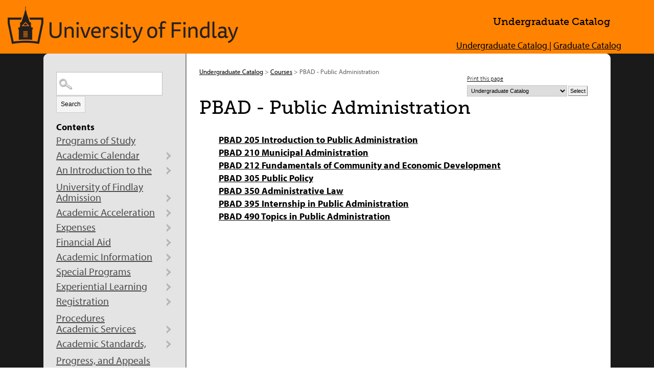

--- FILE ---
content_type: text/html
request_url: https://findlay.smartcatalogiq.com/en/current/undergraduate-catalog/courses/pbad-public-administration
body_size: 65391
content:

<!DOCTYPE html PUBLIC "-//W3C//DTD XHTML 1.0 Transitional//EN" "http://www.w3.org/TR/xhtml1/DTD/xhtml1-transitional.dtd">
<html xml:lang="en" xmlns="http://www.w3.org/1999/xhtml" lang="en">
<head><meta http-equiv="Cache-Control" content="no-cache" /><title>
	The University of Findlay - PBAD - Public Administration
</title><meta http-equiv="X-UA-Compatible" content="IE=Edge,chrome=1" /><meta http-equiv="Content-Type" content="text/html; charset=UTF-8" /><script type="text/javascript">window.NREUM||(NREUM={});NREUM.info = {"beacon":"bam.nr-data.net","errorBeacon":"bam.nr-data.net","licenseKey":"NRJS-8e849bdf63c6884f6ef","applicationID":"1359705662","transactionName":"Y1NQZhdQC0cHU0ZfCVoZc2E1HglVH19HQhUbWlNLCkQRR0lFXF8QUURBWxFIRVsAEFRfCFBaU0tKVwxaAlxTTxVAV1xWBEMBRAdXVxgHR0ZK","queueTime":0,"applicationTime":9,"agent":"","atts":""}</script><script type="text/javascript">(window.NREUM||(NREUM={})).init={privacy:{cookies_enabled:true},ajax:{deny_list:["bam.nr-data.net"]},feature_flags:["soft_nav"],distributed_tracing:{enabled:true}};(window.NREUM||(NREUM={})).loader_config={agentID:"1359996610",accountID:"3058884",trustKey:"3028485",xpid:"VwYCWV5bDBABV1RbAAECUFID",licenseKey:"NRJS-8e849bdf63c6884f6ef",applicationID:"1359705662",browserID:"1359996610"};window.NREUM||(NREUM={}),__nr_require=function(t,e,n){function r(n){if(!e[n]){var o=e[n]={exports:{}};t[n][0].call(o.exports,function(e){var o=t[n][1][e];return r(o||e)},o,o.exports)}return e[n].exports}if("function"==typeof __nr_require)return __nr_require;for(var o=0;o<n.length;o++)r(n[o]);return r}({1:[function(t,e,n){function r(t){try{s.console&&console.log(t)}catch(e){}}var o,i=t("ee"),a=t(31),s={};try{o=localStorage.getItem("__nr_flags").split(","),console&&"function"==typeof console.log&&(s.console=!0,o.indexOf("dev")!==-1&&(s.dev=!0),o.indexOf("nr_dev")!==-1&&(s.nrDev=!0))}catch(c){}s.nrDev&&i.on("internal-error",function(t){r(t.stack)}),s.dev&&i.on("fn-err",function(t,e,n){r(n.stack)}),s.dev&&(r("NR AGENT IN DEVELOPMENT MODE"),r("flags: "+a(s,function(t,e){return t}).join(", ")))},{}],2:[function(t,e,n){function r(t,e,n,r,s){try{l?l-=1:o(s||new UncaughtException(t,e,n),!0)}catch(f){try{i("ierr",[f,c.now(),!0])}catch(d){}}return"function"==typeof u&&u.apply(this,a(arguments))}function UncaughtException(t,e,n){this.message=t||"Uncaught error with no additional information",this.sourceURL=e,this.line=n}function o(t,e){var n=e?null:c.now();i("err",[t,n])}var i=t("handle"),a=t(32),s=t("ee"),c=t("loader"),f=t("gos"),u=window.onerror,d=!1,p="nr@seenError";if(!c.disabled){var l=0;c.features.err=!0,t(1),window.onerror=r;try{throw new Error}catch(h){"stack"in h&&(t(14),t(13),"addEventListener"in window&&t(7),c.xhrWrappable&&t(15),d=!0)}s.on("fn-start",function(t,e,n){d&&(l+=1)}),s.on("fn-err",function(t,e,n){d&&!n[p]&&(f(n,p,function(){return!0}),this.thrown=!0,o(n))}),s.on("fn-end",function(){d&&!this.thrown&&l>0&&(l-=1)}),s.on("internal-error",function(t){i("ierr",[t,c.now(),!0])})}},{}],3:[function(t,e,n){var r=t("loader");r.disabled||(r.features.ins=!0)},{}],4:[function(t,e,n){function r(){U++,L=g.hash,this[u]=y.now()}function o(){U--,g.hash!==L&&i(0,!0);var t=y.now();this[h]=~~this[h]+t-this[u],this[d]=t}function i(t,e){E.emit("newURL",[""+g,e])}function a(t,e){t.on(e,function(){this[e]=y.now()})}var s="-start",c="-end",f="-body",u="fn"+s,d="fn"+c,p="cb"+s,l="cb"+c,h="jsTime",m="fetch",v="addEventListener",w=window,g=w.location,y=t("loader");if(w[v]&&y.xhrWrappable&&!y.disabled){var x=t(11),b=t(12),E=t(9),R=t(7),O=t(14),T=t(8),S=t(15),P=t(10),M=t("ee"),C=M.get("tracer"),N=t(23);t(17),y.features.spa=!0;var L,U=0;M.on(u,r),b.on(p,r),P.on(p,r),M.on(d,o),b.on(l,o),P.on(l,o),M.buffer([u,d,"xhr-resolved"]),R.buffer([u]),O.buffer(["setTimeout"+c,"clearTimeout"+s,u]),S.buffer([u,"new-xhr","send-xhr"+s]),T.buffer([m+s,m+"-done",m+f+s,m+f+c]),E.buffer(["newURL"]),x.buffer([u]),b.buffer(["propagate",p,l,"executor-err","resolve"+s]),C.buffer([u,"no-"+u]),P.buffer(["new-jsonp","cb-start","jsonp-error","jsonp-end"]),a(T,m+s),a(T,m+"-done"),a(P,"new-jsonp"),a(P,"jsonp-end"),a(P,"cb-start"),E.on("pushState-end",i),E.on("replaceState-end",i),w[v]("hashchange",i,N(!0)),w[v]("load",i,N(!0)),w[v]("popstate",function(){i(0,U>1)},N(!0))}},{}],5:[function(t,e,n){function r(){var t=new PerformanceObserver(function(t,e){var n=t.getEntries();s(v,[n])});try{t.observe({entryTypes:["resource"]})}catch(e){}}function o(t){if(s(v,[window.performance.getEntriesByType(w)]),window.performance["c"+p])try{window.performance[h](m,o,!1)}catch(t){}else try{window.performance[h]("webkit"+m,o,!1)}catch(t){}}function i(t){}if(window.performance&&window.performance.timing&&window.performance.getEntriesByType){var a=t("ee"),s=t("handle"),c=t(14),f=t(13),u=t(6),d=t(23),p="learResourceTimings",l="addEventListener",h="removeEventListener",m="resourcetimingbufferfull",v="bstResource",w="resource",g="-start",y="-end",x="fn"+g,b="fn"+y,E="bstTimer",R="pushState",O=t("loader");if(!O.disabled){O.features.stn=!0,t(9),"addEventListener"in window&&t(7);var T=NREUM.o.EV;a.on(x,function(t,e){var n=t[0];n instanceof T&&(this.bstStart=O.now())}),a.on(b,function(t,e){var n=t[0];n instanceof T&&s("bst",[n,e,this.bstStart,O.now()])}),c.on(x,function(t,e,n){this.bstStart=O.now(),this.bstType=n}),c.on(b,function(t,e){s(E,[e,this.bstStart,O.now(),this.bstType])}),f.on(x,function(){this.bstStart=O.now()}),f.on(b,function(t,e){s(E,[e,this.bstStart,O.now(),"requestAnimationFrame"])}),a.on(R+g,function(t){this.time=O.now(),this.startPath=location.pathname+location.hash}),a.on(R+y,function(t){s("bstHist",[location.pathname+location.hash,this.startPath,this.time])}),u()?(s(v,[window.performance.getEntriesByType("resource")]),r()):l in window.performance&&(window.performance["c"+p]?window.performance[l](m,o,d(!1)):window.performance[l]("webkit"+m,o,d(!1))),document[l]("scroll",i,d(!1)),document[l]("keypress",i,d(!1)),document[l]("click",i,d(!1))}}},{}],6:[function(t,e,n){e.exports=function(){return"PerformanceObserver"in window&&"function"==typeof window.PerformanceObserver}},{}],7:[function(t,e,n){function r(t){for(var e=t;e&&!e.hasOwnProperty(u);)e=Object.getPrototypeOf(e);e&&o(e)}function o(t){s.inPlace(t,[u,d],"-",i)}function i(t,e){return t[1]}var a=t("ee").get("events"),s=t("wrap-function")(a,!0),c=t("gos"),f=XMLHttpRequest,u="addEventListener",d="removeEventListener";e.exports=a,"getPrototypeOf"in Object?(r(document),r(window),r(f.prototype)):f.prototype.hasOwnProperty(u)&&(o(window),o(f.prototype)),a.on(u+"-start",function(t,e){var n=t[1];if(null!==n&&("function"==typeof n||"object"==typeof n)){var r=c(n,"nr@wrapped",function(){function t(){if("function"==typeof n.handleEvent)return n.handleEvent.apply(n,arguments)}var e={object:t,"function":n}[typeof n];return e?s(e,"fn-",null,e.name||"anonymous"):n});this.wrapped=t[1]=r}}),a.on(d+"-start",function(t){t[1]=this.wrapped||t[1]})},{}],8:[function(t,e,n){function r(t,e,n){var r=t[e];"function"==typeof r&&(t[e]=function(){var t=i(arguments),e={};o.emit(n+"before-start",[t],e);var a;e[m]&&e[m].dt&&(a=e[m].dt);var s=r.apply(this,t);return o.emit(n+"start",[t,a],s),s.then(function(t){return o.emit(n+"end",[null,t],s),t},function(t){throw o.emit(n+"end",[t],s),t})})}var o=t("ee").get("fetch"),i=t(32),a=t(31);e.exports=o;var s=window,c="fetch-",f=c+"body-",u=["arrayBuffer","blob","json","text","formData"],d=s.Request,p=s.Response,l=s.fetch,h="prototype",m="nr@context";d&&p&&l&&(a(u,function(t,e){r(d[h],e,f),r(p[h],e,f)}),r(s,"fetch",c),o.on(c+"end",function(t,e){var n=this;if(e){var r=e.headers.get("content-length");null!==r&&(n.rxSize=r),o.emit(c+"done",[null,e],n)}else o.emit(c+"done",[t],n)}))},{}],9:[function(t,e,n){var r=t("ee").get("history"),o=t("wrap-function")(r);e.exports=r;var i=window.history&&window.history.constructor&&window.history.constructor.prototype,a=window.history;i&&i.pushState&&i.replaceState&&(a=i),o.inPlace(a,["pushState","replaceState"],"-")},{}],10:[function(t,e,n){function r(t){function e(){f.emit("jsonp-end",[],l),t.removeEventListener("load",e,c(!1)),t.removeEventListener("error",n,c(!1))}function n(){f.emit("jsonp-error",[],l),f.emit("jsonp-end",[],l),t.removeEventListener("load",e,c(!1)),t.removeEventListener("error",n,c(!1))}var r=t&&"string"==typeof t.nodeName&&"script"===t.nodeName.toLowerCase();if(r){var o="function"==typeof t.addEventListener;if(o){var a=i(t.src);if(a){var d=s(a),p="function"==typeof d.parent[d.key];if(p){var l={};u.inPlace(d.parent,[d.key],"cb-",l),t.addEventListener("load",e,c(!1)),t.addEventListener("error",n,c(!1)),f.emit("new-jsonp",[t.src],l)}}}}}function o(){return"addEventListener"in window}function i(t){var e=t.match(d);return e?e[1]:null}function a(t,e){var n=t.match(l),r=n[1],o=n[3];return o?a(o,e[r]):e[r]}function s(t){var e=t.match(p);return e&&e.length>=3?{key:e[2],parent:a(e[1],window)}:{key:t,parent:window}}var c=t(23),f=t("ee").get("jsonp"),u=t("wrap-function")(f);if(e.exports=f,o()){var d=/[?&](?:callback|cb)=([^&#]+)/,p=/(.*)\.([^.]+)/,l=/^(\w+)(\.|$)(.*)$/,h=["appendChild","insertBefore","replaceChild"];Node&&Node.prototype&&Node.prototype.appendChild?u.inPlace(Node.prototype,h,"dom-"):(u.inPlace(HTMLElement.prototype,h,"dom-"),u.inPlace(HTMLHeadElement.prototype,h,"dom-"),u.inPlace(HTMLBodyElement.prototype,h,"dom-")),f.on("dom-start",function(t){r(t[0])})}},{}],11:[function(t,e,n){var r=t("ee").get("mutation"),o=t("wrap-function")(r),i=NREUM.o.MO;e.exports=r,i&&(window.MutationObserver=function(t){return this instanceof i?new i(o(t,"fn-")):i.apply(this,arguments)},MutationObserver.prototype=i.prototype)},{}],12:[function(t,e,n){function r(t){var e=i.context(),n=s(t,"executor-",e,null,!1),r=new f(n);return i.context(r).getCtx=function(){return e},r}var o=t("wrap-function"),i=t("ee").get("promise"),a=t("ee").getOrSetContext,s=o(i),c=t(31),f=NREUM.o.PR;e.exports=i,f&&(window.Promise=r,["all","race"].forEach(function(t){var e=f[t];f[t]=function(n){function r(t){return function(){i.emit("propagate",[null,!o],a,!1,!1),o=o||!t}}var o=!1;c(n,function(e,n){Promise.resolve(n).then(r("all"===t),r(!1))});var a=e.apply(f,arguments),s=f.resolve(a);return s}}),["resolve","reject"].forEach(function(t){var e=f[t];f[t]=function(t){var n=e.apply(f,arguments);return t!==n&&i.emit("propagate",[t,!0],n,!1,!1),n}}),f.prototype["catch"]=function(t){return this.then(null,t)},f.prototype=Object.create(f.prototype,{constructor:{value:r}}),c(Object.getOwnPropertyNames(f),function(t,e){try{r[e]=f[e]}catch(n){}}),o.wrapInPlace(f.prototype,"then",function(t){return function(){var e=this,n=o.argsToArray.apply(this,arguments),r=a(e);r.promise=e,n[0]=s(n[0],"cb-",r,null,!1),n[1]=s(n[1],"cb-",r,null,!1);var c=t.apply(this,n);return r.nextPromise=c,i.emit("propagate",[e,!0],c,!1,!1),c}}),i.on("executor-start",function(t){t[0]=s(t[0],"resolve-",this,null,!1),t[1]=s(t[1],"resolve-",this,null,!1)}),i.on("executor-err",function(t,e,n){t[1](n)}),i.on("cb-end",function(t,e,n){i.emit("propagate",[n,!0],this.nextPromise,!1,!1)}),i.on("propagate",function(t,e,n){this.getCtx&&!e||(this.getCtx=function(){if(t instanceof Promise)var e=i.context(t);return e&&e.getCtx?e.getCtx():this})}),r.toString=function(){return""+f})},{}],13:[function(t,e,n){var r=t("ee").get("raf"),o=t("wrap-function")(r),i="equestAnimationFrame";e.exports=r,o.inPlace(window,["r"+i,"mozR"+i,"webkitR"+i,"msR"+i],"raf-"),r.on("raf-start",function(t){t[0]=o(t[0],"fn-")})},{}],14:[function(t,e,n){function r(t,e,n){t[0]=a(t[0],"fn-",null,n)}function o(t,e,n){this.method=n,this.timerDuration=isNaN(t[1])?0:+t[1],t[0]=a(t[0],"fn-",this,n)}var i=t("ee").get("timer"),a=t("wrap-function")(i),s="setTimeout",c="setInterval",f="clearTimeout",u="-start",d="-";e.exports=i,a.inPlace(window,[s,"setImmediate"],s+d),a.inPlace(window,[c],c+d),a.inPlace(window,[f,"clearImmediate"],f+d),i.on(c+u,r),i.on(s+u,o)},{}],15:[function(t,e,n){function r(t,e){d.inPlace(e,["onreadystatechange"],"fn-",s)}function o(){var t=this,e=u.context(t);t.readyState>3&&!e.resolved&&(e.resolved=!0,u.emit("xhr-resolved",[],t)),d.inPlace(t,y,"fn-",s)}function i(t){x.push(t),m&&(E?E.then(a):w?w(a):(R=-R,O.data=R))}function a(){for(var t=0;t<x.length;t++)r([],x[t]);x.length&&(x=[])}function s(t,e){return e}function c(t,e){for(var n in t)e[n]=t[n];return e}t(7);var f=t("ee"),u=f.get("xhr"),d=t("wrap-function")(u),p=t(23),l=NREUM.o,h=l.XHR,m=l.MO,v=l.PR,w=l.SI,g="readystatechange",y=["onload","onerror","onabort","onloadstart","onloadend","onprogress","ontimeout"],x=[];e.exports=u;var b=window.XMLHttpRequest=function(t){var e=new h(t);try{u.emit("new-xhr",[e],e),e.addEventListener(g,o,p(!1))}catch(n){try{u.emit("internal-error",[n])}catch(r){}}return e};if(c(h,b),b.prototype=h.prototype,d.inPlace(b.prototype,["open","send"],"-xhr-",s),u.on("send-xhr-start",function(t,e){r(t,e),i(e)}),u.on("open-xhr-start",r),m){var E=v&&v.resolve();if(!w&&!v){var R=1,O=document.createTextNode(R);new m(a).observe(O,{characterData:!0})}}else f.on("fn-end",function(t){t[0]&&t[0].type===g||a()})},{}],16:[function(t,e,n){function r(t){if(!s(t))return null;var e=window.NREUM;if(!e.loader_config)return null;var n=(e.loader_config.accountID||"").toString()||null,r=(e.loader_config.agentID||"").toString()||null,f=(e.loader_config.trustKey||"").toString()||null;if(!n||!r)return null;var h=l.generateSpanId(),m=l.generateTraceId(),v=Date.now(),w={spanId:h,traceId:m,timestamp:v};return(t.sameOrigin||c(t)&&p())&&(w.traceContextParentHeader=o(h,m),w.traceContextStateHeader=i(h,v,n,r,f)),(t.sameOrigin&&!u()||!t.sameOrigin&&c(t)&&d())&&(w.newrelicHeader=a(h,m,v,n,r,f)),w}function o(t,e){return"00-"+e+"-"+t+"-01"}function i(t,e,n,r,o){var i=0,a="",s=1,c="",f="";return o+"@nr="+i+"-"+s+"-"+n+"-"+r+"-"+t+"-"+a+"-"+c+"-"+f+"-"+e}function a(t,e,n,r,o,i){var a="btoa"in window&&"function"==typeof window.btoa;if(!a)return null;var s={v:[0,1],d:{ty:"Browser",ac:r,ap:o,id:t,tr:e,ti:n}};return i&&r!==i&&(s.d.tk=i),btoa(JSON.stringify(s))}function s(t){return f()&&c(t)}function c(t){var e=!1,n={};if("init"in NREUM&&"distributed_tracing"in NREUM.init&&(n=NREUM.init.distributed_tracing),t.sameOrigin)e=!0;else if(n.allowed_origins instanceof Array)for(var r=0;r<n.allowed_origins.length;r++){var o=h(n.allowed_origins[r]);if(t.hostname===o.hostname&&t.protocol===o.protocol&&t.port===o.port){e=!0;break}}return e}function f(){return"init"in NREUM&&"distributed_tracing"in NREUM.init&&!!NREUM.init.distributed_tracing.enabled}function u(){return"init"in NREUM&&"distributed_tracing"in NREUM.init&&!!NREUM.init.distributed_tracing.exclude_newrelic_header}function d(){return"init"in NREUM&&"distributed_tracing"in NREUM.init&&NREUM.init.distributed_tracing.cors_use_newrelic_header!==!1}function p(){return"init"in NREUM&&"distributed_tracing"in NREUM.init&&!!NREUM.init.distributed_tracing.cors_use_tracecontext_headers}var l=t(28),h=t(18);e.exports={generateTracePayload:r,shouldGenerateTrace:s}},{}],17:[function(t,e,n){function r(t){var e=this.params,n=this.metrics;if(!this.ended){this.ended=!0;for(var r=0;r<p;r++)t.removeEventListener(d[r],this.listener,!1);return e.protocol&&"data"===e.protocol?void g("Ajax/DataUrl/Excluded"):void(e.aborted||(n.duration=a.now()-this.startTime,this.loadCaptureCalled||4!==t.readyState?null==e.status&&(e.status=0):i(this,t),n.cbTime=this.cbTime,s("xhr",[e,n,this.startTime,this.endTime,"xhr"],this)))}}function o(t,e){var n=c(e),r=t.params;r.hostname=n.hostname,r.port=n.port,r.protocol=n.protocol,r.host=n.hostname+":"+n.port,r.pathname=n.pathname,t.parsedOrigin=n,t.sameOrigin=n.sameOrigin}function i(t,e){t.params.status=e.status;var n=v(e,t.lastSize);if(n&&(t.metrics.rxSize=n),t.sameOrigin){var r=e.getResponseHeader("X-NewRelic-App-Data");r&&(t.params.cat=r.split(", ").pop())}t.loadCaptureCalled=!0}var a=t("loader");if(a.xhrWrappable&&!a.disabled){var s=t("handle"),c=t(18),f=t(16).generateTracePayload,u=t("ee"),d=["load","error","abort","timeout"],p=d.length,l=t("id"),h=t(24),m=t(22),v=t(19),w=t(23),g=t(25).recordSupportability,y=NREUM.o.REQ,x=window.XMLHttpRequest;a.features.xhr=!0,t(15),t(8),u.on("new-xhr",function(t){var e=this;e.totalCbs=0,e.called=0,e.cbTime=0,e.end=r,e.ended=!1,e.xhrGuids={},e.lastSize=null,e.loadCaptureCalled=!1,e.params=this.params||{},e.metrics=this.metrics||{},t.addEventListener("load",function(n){i(e,t)},w(!1)),h&&(h>34||h<10)||t.addEventListener("progress",function(t){e.lastSize=t.loaded},w(!1))}),u.on("open-xhr-start",function(t){this.params={method:t[0]},o(this,t[1]),this.metrics={}}),u.on("open-xhr-end",function(t,e){"loader_config"in NREUM&&"xpid"in NREUM.loader_config&&this.sameOrigin&&e.setRequestHeader("X-NewRelic-ID",NREUM.loader_config.xpid);var n=f(this.parsedOrigin);if(n){var r=!1;n.newrelicHeader&&(e.setRequestHeader("newrelic",n.newrelicHeader),r=!0),n.traceContextParentHeader&&(e.setRequestHeader("traceparent",n.traceContextParentHeader),n.traceContextStateHeader&&e.setRequestHeader("tracestate",n.traceContextStateHeader),r=!0),r&&(this.dt=n)}}),u.on("send-xhr-start",function(t,e){var n=this.metrics,r=t[0],o=this;if(n&&r){var i=m(r);i&&(n.txSize=i)}this.startTime=a.now(),this.listener=function(t){try{"abort"!==t.type||o.loadCaptureCalled||(o.params.aborted=!0),("load"!==t.type||o.called===o.totalCbs&&(o.onloadCalled||"function"!=typeof e.onload))&&o.end(e)}catch(n){try{u.emit("internal-error",[n])}catch(r){}}};for(var s=0;s<p;s++)e.addEventListener(d[s],this.listener,w(!1))}),u.on("xhr-cb-time",function(t,e,n){this.cbTime+=t,e?this.onloadCalled=!0:this.called+=1,this.called!==this.totalCbs||!this.onloadCalled&&"function"==typeof n.onload||this.end(n)}),u.on("xhr-load-added",function(t,e){var n=""+l(t)+!!e;this.xhrGuids&&!this.xhrGuids[n]&&(this.xhrGuids[n]=!0,this.totalCbs+=1)}),u.on("xhr-load-removed",function(t,e){var n=""+l(t)+!!e;this.xhrGuids&&this.xhrGuids[n]&&(delete this.xhrGuids[n],this.totalCbs-=1)}),u.on("xhr-resolved",function(){this.endTime=a.now()}),u.on("addEventListener-end",function(t,e){e instanceof x&&"load"===t[0]&&u.emit("xhr-load-added",[t[1],t[2]],e)}),u.on("removeEventListener-end",function(t,e){e instanceof x&&"load"===t[0]&&u.emit("xhr-load-removed",[t[1],t[2]],e)}),u.on("fn-start",function(t,e,n){e instanceof x&&("onload"===n&&(this.onload=!0),("load"===(t[0]&&t[0].type)||this.onload)&&(this.xhrCbStart=a.now()))}),u.on("fn-end",function(t,e){this.xhrCbStart&&u.emit("xhr-cb-time",[a.now()-this.xhrCbStart,this.onload,e],e)}),u.on("fetch-before-start",function(t){function e(t,e){var n=!1;return e.newrelicHeader&&(t.set("newrelic",e.newrelicHeader),n=!0),e.traceContextParentHeader&&(t.set("traceparent",e.traceContextParentHeader),e.traceContextStateHeader&&t.set("tracestate",e.traceContextStateHeader),n=!0),n}var n,r=t[1]||{};"string"==typeof t[0]?n=t[0]:t[0]&&t[0].url?n=t[0].url:window.URL&&t[0]&&t[0]instanceof URL&&(n=t[0].href),n&&(this.parsedOrigin=c(n),this.sameOrigin=this.parsedOrigin.sameOrigin);var o=f(this.parsedOrigin);if(o&&(o.newrelicHeader||o.traceContextParentHeader))if("string"==typeof t[0]||window.URL&&t[0]&&t[0]instanceof URL){var i={};for(var a in r)i[a]=r[a];i.headers=new Headers(r.headers||{}),e(i.headers,o)&&(this.dt=o),t.length>1?t[1]=i:t.push(i)}else t[0]&&t[0].headers&&e(t[0].headers,o)&&(this.dt=o)}),u.on("fetch-start",function(t,e){this.params={},this.metrics={},this.startTime=a.now(),this.dt=e,t.length>=1&&(this.target=t[0]),t.length>=2&&(this.opts=t[1]);var n,r=this.opts||{},i=this.target;if("string"==typeof i?n=i:"object"==typeof i&&i instanceof y?n=i.url:window.URL&&"object"==typeof i&&i instanceof URL&&(n=i.href),o(this,n),"data"!==this.params.protocol){var s=(""+(i&&i instanceof y&&i.method||r.method||"GET")).toUpperCase();this.params.method=s,this.txSize=m(r.body)||0}}),u.on("fetch-done",function(t,e){if(this.endTime=a.now(),this.params||(this.params={}),"data"===this.params.protocol)return void g("Ajax/DataUrl/Excluded");this.params.status=e?e.status:0;var n;"string"==typeof this.rxSize&&this.rxSize.length>0&&(n=+this.rxSize);var r={txSize:this.txSize,rxSize:n,duration:a.now()-this.startTime};s("xhr",[this.params,r,this.startTime,this.endTime,"fetch"],this)})}},{}],18:[function(t,e,n){var r={};e.exports=function(t){if(t in r)return r[t];if(0===(t||"").indexOf("data:"))return{protocol:"data"};var e=document.createElement("a"),n=window.location,o={};e.href=t,o.port=e.port;var i=e.href.split("://");!o.port&&i[1]&&(o.port=i[1].split("/")[0].split("@").pop().split(":")[1]),o.port&&"0"!==o.port||(o.port="https"===i[0]?"443":"80"),o.hostname=e.hostname||n.hostname,o.pathname=e.pathname,o.protocol=i[0],"/"!==o.pathname.charAt(0)&&(o.pathname="/"+o.pathname);var a=!e.protocol||":"===e.protocol||e.protocol===n.protocol,s=e.hostname===document.domain&&e.port===n.port;return o.sameOrigin=a&&(!e.hostname||s),"/"===o.pathname&&(r[t]=o),o}},{}],19:[function(t,e,n){function r(t,e){var n=t.responseType;return"json"===n&&null!==e?e:"arraybuffer"===n||"blob"===n||"json"===n?o(t.response):"text"===n||""===n||void 0===n?o(t.responseText):void 0}var o=t(22);e.exports=r},{}],20:[function(t,e,n){function r(){}function o(t,e,n,r){return function(){return u.recordSupportability("API/"+e+"/called"),i(t+e,[f.now()].concat(s(arguments)),n?null:this,r),n?void 0:this}}var i=t("handle"),a=t(31),s=t(32),c=t("ee").get("tracer"),f=t("loader"),u=t(25),d=NREUM;"undefined"==typeof window.newrelic&&(newrelic=d);var p=["setPageViewName","setCustomAttribute","setErrorHandler","finished","addToTrace","inlineHit","addRelease"],l="api-",h=l+"ixn-";a(p,function(t,e){d[e]=o(l,e,!0,"api")}),d.addPageAction=o(l,"addPageAction",!0),d.setCurrentRouteName=o(l,"routeName",!0),e.exports=newrelic,d.interaction=function(){return(new r).get()};var m=r.prototype={createTracer:function(t,e){var n={},r=this,o="function"==typeof e;return i(h+"tracer",[f.now(),t,n],r),function(){if(c.emit((o?"":"no-")+"fn-start",[f.now(),r,o],n),o)try{return e.apply(this,arguments)}catch(t){throw c.emit("fn-err",[arguments,this,t],n),t}finally{c.emit("fn-end",[f.now()],n)}}}};a("actionText,setName,setAttribute,save,ignore,onEnd,getContext,end,get".split(","),function(t,e){m[e]=o(h,e)}),newrelic.noticeError=function(t,e){"string"==typeof t&&(t=new Error(t)),u.recordSupportability("API/noticeError/called"),i("err",[t,f.now(),!1,e])}},{}],21:[function(t,e,n){function r(t){if(NREUM.init){for(var e=NREUM.init,n=t.split("."),r=0;r<n.length-1;r++)if(e=e[n[r]],"object"!=typeof e)return;return e=e[n[n.length-1]]}}e.exports={getConfiguration:r}},{}],22:[function(t,e,n){e.exports=function(t){if("string"==typeof t&&t.length)return t.length;if("object"==typeof t){if("undefined"!=typeof ArrayBuffer&&t instanceof ArrayBuffer&&t.byteLength)return t.byteLength;if("undefined"!=typeof Blob&&t instanceof Blob&&t.size)return t.size;if(!("undefined"!=typeof FormData&&t instanceof FormData))try{return JSON.stringify(t).length}catch(e){return}}}},{}],23:[function(t,e,n){var r=!1;try{var o=Object.defineProperty({},"passive",{get:function(){r=!0}});window.addEventListener("testPassive",null,o),window.removeEventListener("testPassive",null,o)}catch(i){}e.exports=function(t){return r?{passive:!0,capture:!!t}:!!t}},{}],24:[function(t,e,n){var r=0,o=navigator.userAgent.match(/Firefox[\/\s](\d+\.\d+)/);o&&(r=+o[1]),e.exports=r},{}],25:[function(t,e,n){function r(t,e){var n=[a,t,{name:t},e];return i("storeMetric",n,null,"api"),n}function o(t,e){var n=[s,t,{name:t},e];return i("storeEventMetrics",n,null,"api"),n}var i=t("handle"),a="sm",s="cm";e.exports={constants:{SUPPORTABILITY_METRIC:a,CUSTOM_METRIC:s},recordSupportability:r,recordCustom:o}},{}],26:[function(t,e,n){function r(){return s.exists&&performance.now?Math.round(performance.now()):(i=Math.max((new Date).getTime(),i))-a}function o(){return i}var i=(new Date).getTime(),a=i,s=t(33);e.exports=r,e.exports.offset=a,e.exports.getLastTimestamp=o},{}],27:[function(t,e,n){function r(t,e){var n=t.getEntries();n.forEach(function(t){"first-paint"===t.name?l("timing",["fp",Math.floor(t.startTime)]):"first-contentful-paint"===t.name&&l("timing",["fcp",Math.floor(t.startTime)])})}function o(t,e){var n=t.getEntries();if(n.length>0){var r=n[n.length-1];if(f&&f<r.startTime)return;var o=[r],i=a({});i&&o.push(i),l("lcp",o)}}function i(t){t.getEntries().forEach(function(t){t.hadRecentInput||l("cls",[t])})}function a(t){var e=navigator.connection||navigator.mozConnection||navigator.webkitConnection;if(e)return e.type&&(t["net-type"]=e.type),e.effectiveType&&(t["net-etype"]=e.effectiveType),e.rtt&&(t["net-rtt"]=e.rtt),e.downlink&&(t["net-dlink"]=e.downlink),t}function s(t){if(t instanceof w&&!y){var e=Math.round(t.timeStamp),n={type:t.type};a(n),e<=h.now()?n.fid=h.now()-e:e>h.offset&&e<=Date.now()?(e-=h.offset,n.fid=h.now()-e):e=h.now(),y=!0,l("timing",["fi",e,n])}}function c(t){"hidden"===t&&(f=h.now(),l("pageHide",[f]))}if(!("init"in NREUM&&"page_view_timing"in NREUM.init&&"enabled"in NREUM.init.page_view_timing&&NREUM.init.page_view_timing.enabled===!1)){var f,u,d,p,l=t("handle"),h=t("loader"),m=t(30),v=t(23),w=NREUM.o.EV;if("PerformanceObserver"in window&&"function"==typeof window.PerformanceObserver){u=new PerformanceObserver(r);try{u.observe({entryTypes:["paint"]})}catch(g){}d=new PerformanceObserver(o);try{d.observe({entryTypes:["largest-contentful-paint"]})}catch(g){}p=new PerformanceObserver(i);try{p.observe({type:"layout-shift",buffered:!0})}catch(g){}}if("addEventListener"in document){var y=!1,x=["click","keydown","mousedown","pointerdown","touchstart"];x.forEach(function(t){document.addEventListener(t,s,v(!1))})}m(c)}},{}],28:[function(t,e,n){function r(){function t(){return e?15&e[n++]:16*Math.random()|0}var e=null,n=0,r=window.crypto||window.msCrypto;r&&r.getRandomValues&&(e=r.getRandomValues(new Uint8Array(31)));for(var o,i="xxxxxxxx-xxxx-4xxx-yxxx-xxxxxxxxxxxx",a="",s=0;s<i.length;s++)o=i[s],"x"===o?a+=t().toString(16):"y"===o?(o=3&t()|8,a+=o.toString(16)):a+=o;return a}function o(){return a(16)}function i(){return a(32)}function a(t){function e(){return n?15&n[r++]:16*Math.random()|0}var n=null,r=0,o=window.crypto||window.msCrypto;o&&o.getRandomValues&&Uint8Array&&(n=o.getRandomValues(new Uint8Array(t)));for(var i=[],a=0;a<t;a++)i.push(e().toString(16));return i.join("")}e.exports={generateUuid:r,generateSpanId:o,generateTraceId:i}},{}],29:[function(t,e,n){function r(t,e){if(!o)return!1;if(t!==o)return!1;if(!e)return!0;if(!i)return!1;for(var n=i.split("."),r=e.split("."),a=0;a<r.length;a++)if(r[a]!==n[a])return!1;return!0}var o=null,i=null,a=/Version\/(\S+)\s+Safari/;if(navigator.userAgent){var s=navigator.userAgent,c=s.match(a);c&&s.indexOf("Chrome")===-1&&s.indexOf("Chromium")===-1&&(o="Safari",i=c[1])}e.exports={agent:o,version:i,match:r}},{}],30:[function(t,e,n){function r(t){function e(){t(s&&document[s]?document[s]:document[i]?"hidden":"visible")}"addEventListener"in document&&a&&document.addEventListener(a,e,o(!1))}var o=t(23);e.exports=r;var i,a,s;"undefined"!=typeof document.hidden?(i="hidden",a="visibilitychange",s="visibilityState"):"undefined"!=typeof document.msHidden?(i="msHidden",a="msvisibilitychange"):"undefined"!=typeof document.webkitHidden&&(i="webkitHidden",a="webkitvisibilitychange",s="webkitVisibilityState")},{}],31:[function(t,e,n){function r(t,e){var n=[],r="",i=0;for(r in t)o.call(t,r)&&(n[i]=e(r,t[r]),i+=1);return n}var o=Object.prototype.hasOwnProperty;e.exports=r},{}],32:[function(t,e,n){function r(t,e,n){e||(e=0),"undefined"==typeof n&&(n=t?t.length:0);for(var r=-1,o=n-e||0,i=Array(o<0?0:o);++r<o;)i[r]=t[e+r];return i}e.exports=r},{}],33:[function(t,e,n){e.exports={exists:"undefined"!=typeof window.performance&&window.performance.timing&&"undefined"!=typeof window.performance.timing.navigationStart}},{}],ee:[function(t,e,n){function r(){}function o(t){function e(t){return t&&t instanceof r?t:t?f(t,c,a):a()}function n(n,r,o,i,a){if(a!==!1&&(a=!0),!l.aborted||i){t&&a&&t(n,r,o);for(var s=e(o),c=m(n),f=c.length,u=0;u<f;u++)c[u].apply(s,r);var p=d[y[n]];return p&&p.push([x,n,r,s]),s}}function i(t,e){g[t]=m(t).concat(e)}function h(t,e){var n=g[t];if(n)for(var r=0;r<n.length;r++)n[r]===e&&n.splice(r,1)}function m(t){return g[t]||[]}function v(t){return p[t]=p[t]||o(n)}function w(t,e){l.aborted||u(t,function(t,n){e=e||"feature",y[n]=e,e in d||(d[e]=[])})}var g={},y={},x={on:i,addEventListener:i,removeEventListener:h,emit:n,get:v,listeners:m,context:e,buffer:w,abort:s,aborted:!1};return x}function i(t){return f(t,c,a)}function a(){return new r}function s(){(d.api||d.feature)&&(l.aborted=!0,d=l.backlog={})}var c="nr@context",f=t("gos"),u=t(31),d={},p={},l=e.exports=o();e.exports.getOrSetContext=i,l.backlog=d},{}],gos:[function(t,e,n){function r(t,e,n){if(o.call(t,e))return t[e];var r=n();if(Object.defineProperty&&Object.keys)try{return Object.defineProperty(t,e,{value:r,writable:!0,enumerable:!1}),r}catch(i){}return t[e]=r,r}var o=Object.prototype.hasOwnProperty;e.exports=r},{}],handle:[function(t,e,n){function r(t,e,n,r){o.buffer([t],r),o.emit(t,e,n)}var o=t("ee").get("handle");e.exports=r,r.ee=o},{}],id:[function(t,e,n){function r(t){var e=typeof t;return!t||"object"!==e&&"function"!==e?-1:t===window?0:a(t,i,function(){return o++})}var o=1,i="nr@id",a=t("gos");e.exports=r},{}],loader:[function(t,e,n){function r(){if(!T++){var t=O.info=NREUM.info,e=m.getElementsByTagName("script")[0];if(setTimeout(f.abort,3e4),!(t&&t.licenseKey&&t.applicationID&&e))return f.abort();c(E,function(e,n){t[e]||(t[e]=n)});var n=a();s("mark",["onload",n+O.offset],null,"api"),s("timing",["load",n]);var r=m.createElement("script");0===t.agent.indexOf("http://")||0===t.agent.indexOf("https://")?r.src=t.agent:r.src=l+"://"+t.agent,e.parentNode.insertBefore(r,e)}}function o(){"complete"===m.readyState&&i()}function i(){s("mark",["domContent",a()+O.offset],null,"api")}var a=t(26),s=t("handle"),c=t(31),f=t("ee"),u=t(29),d=t(21),p=t(23),l=d.getConfiguration("ssl")===!1?"http":"https",h=window,m=h.document,v="addEventListener",w="attachEvent",g=h.XMLHttpRequest,y=g&&g.prototype,x=!1;NREUM.o={ST:setTimeout,SI:h.setImmediate,CT:clearTimeout,XHR:g,REQ:h.Request,EV:h.Event,PR:h.Promise,MO:h.MutationObserver};var b=""+location,E={beacon:"bam.nr-data.net",errorBeacon:"bam.nr-data.net",agent:"js-agent.newrelic.com/nr-spa-1216.min.js"},R=g&&y&&y[v]&&!/CriOS/.test(navigator.userAgent),O=e.exports={offset:a.getLastTimestamp(),now:a,origin:b,features:{},xhrWrappable:R,userAgent:u,disabled:x};if(!x){t(20),t(27),m[v]?(m[v]("DOMContentLoaded",i,p(!1)),h[v]("load",r,p(!1))):(m[w]("onreadystatechange",o),h[w]("onload",r)),s("mark",["firstbyte",a.getLastTimestamp()],null,"api");var T=0}},{}],"wrap-function":[function(t,e,n){function r(t,e){function n(e,n,r,c,f){function nrWrapper(){var i,a,u,p;try{a=this,i=d(arguments),u="function"==typeof r?r(i,a):r||{}}catch(l){o([l,"",[i,a,c],u],t)}s(n+"start",[i,a,c],u,f);try{return p=e.apply(a,i)}catch(h){throw s(n+"err",[i,a,h],u,f),h}finally{s(n+"end",[i,a,p],u,f)}}return a(e)?e:(n||(n=""),nrWrapper[p]=e,i(e,nrWrapper,t),nrWrapper)}function r(t,e,r,o,i){r||(r="");var s,c,f,u="-"===r.charAt(0);for(f=0;f<e.length;f++)c=e[f],s=t[c],a(s)||(t[c]=n(s,u?c+r:r,o,c,i))}function s(n,r,i,a){if(!h||e){var s=h;h=!0;try{t.emit(n,r,i,e,a)}catch(c){o([c,n,r,i],t)}h=s}}return t||(t=u),n.inPlace=r,n.flag=p,n}function o(t,e){e||(e=u);try{e.emit("internal-error",t)}catch(n){}}function i(t,e,n){if(Object.defineProperty&&Object.keys)try{var r=Object.keys(t);return r.forEach(function(n){Object.defineProperty(e,n,{get:function(){return t[n]},set:function(e){return t[n]=e,e}})}),e}catch(i){o([i],n)}for(var a in t)l.call(t,a)&&(e[a]=t[a]);return e}function a(t){return!(t&&t instanceof Function&&t.apply&&!t[p])}function s(t,e){var n=e(t);return n[p]=t,i(t,n,u),n}function c(t,e,n){var r=t[e];t[e]=s(r,n)}function f(){for(var t=arguments.length,e=new Array(t),n=0;n<t;++n)e[n]=arguments[n];return e}var u=t("ee"),d=t(32),p="nr@original",l=Object.prototype.hasOwnProperty,h=!1;e.exports=r,e.exports.wrapFunction=s,e.exports.wrapInPlace=c,e.exports.argsToArray=f},{}]},{},["loader",2,17,5,3,4]);</script><meta name="viewport" content="width=device-width, initial-scale=1, minimum-scale=1, user-scalable=no" /><meta http-equiv="cleartype" content="on" /><link rel="shortcut icon" href="/Institutions/University-of-Findlay/images/findlayFavicon.ico" /><link href="/Institutions/University-of-Findlay/styles/FindlayCustom.css" rel="stylesheet" type="text/css" /><link href="/Institutions/University-of-Findlay/styles/layout.css" rel="stylesheet" type="text/css" /><link href="/Institutions/University-of-Findlay/styles/print.css" rel="stylesheet" type="text/css" media="print" />

	 <script type="text/javascript" src="https://ajax.googleapis.com/ajax/libs/jquery/1.6.1/jquery.min.js"></script>
     <script type="text/javascript" src="https://ajax.googleapis.com/ajax/libs/jqueryui/1.8.13/jquery-ui.min.js"></script>
	 
	 <script type="text/javascript" src="/Institutions/University-of-Findlay/scripts/treeList.js"></script>
     <script id="csNewRelicScript" type="text/javascript" src="/scripts/newRelicCustom.js" clientid="{1777B3F8-0F8D-4CAC-8601-027F7BCA36BD}"></script>
	 <script type="text/javascript" src="/Institutions/University-of-Findlay/scripts/coursepopup.js"></script>
	 <script type="text/javascript" src="/Institutions/University-of-Findlay/scripts/newscript.js"></script>
     <link href="https://ajax.googleapis.com/ajax/libs/jqueryui/1.8.16/themes/smoothness/jquery-ui.css" rel="Stylesheet" type="text/css" /></head>

<body >
<div id="skiptocontent1"><a id="skip_link" class="skiplink" href="#navLocal">Skip to main content</a></div>
		<form method="post" action="/en/current/undergraduate-catalog/courses/pbad-public-administration/" id="Form1">
<div class="aspNetHidden">
<input type="hidden" name="__VIEWSTATE" id="__VIEWSTATE" value="Uu7sLx3svnJ+sH3YW7GQvMC8Z+PmrNnqZrT9KjH6iBiVffS+9BPYSj8bBh9sYpBPZzELq3QFhPmJJfetMpuJ0w5l/ApDEjBVDgAydNJlr4EDqiy2B/LCEIVSfaUpLXAjrKYxE4JvdJPGi2uR+FSM3Un1PyUn9tHkYaYv0DMKJDxEcPsd0SHDhEojuCcxAott59TcFfXu46UMYyZP5k8u5gP2DVzUrIlD+eXfPMKjd1l4a2zV66Xi+UAH4U0IJfsvPnEzWowJPyJzNqFV093J+wqnXKhd9tTXBvWAQuaK2+xOCtRvBJD8Is+N/CbU0YuLUM939bpL5NMzl+Y98iLwQKRgHa86hbDLKsEc/hRnZ97dVHQTlUCa4uKWuIiYvjOAm+Ask+ux8U+IEC4xh5102KahNZl3WO6sv/t6QWuLE4y0VMXfEiI7GIDUh1RL4ttAsRRhZNT4tBpWSNSYbCG33jDQCUL2emzWuvAtDfW+1LXDdpbXEQEDXl/hkc9Yf21EzsI0/h16Z3xJEl0KSUS8A1BURPikO1rwIhljl4TSLY+tkWokt98rBOYkUJZ7JILtsuPt5wjzQ7nZaWttnm1RWuvopv3spQCBdcrtvvC5K3ulam3i9QU4ECc1mbFzq75XCalNHxvfh45zt3dhRu9/j7dpEaT4oESH1hk5qp2AOXMw/tNBmiZOa0RPFdW76HRPLvpEydXRncIi8m6JOye8ThKXOVk2Qjp6Cyo4v/JQWHCsGAtG8WZoRzOJ3+sBCu8X/Q3Qf/1xxtLL07w+opdFj9F+K0Z0k5t4Ken48LrbDMpHcXgdVj2VYHyoUySsPndoUuXA6sVR4IpLUXV0vkQwAebbHFGbaE8CYKFUXBzJgkpT/j0DBJhyz9LcOfXrhnZDOFFhem6HZacG8TdGLH9C5/O2xVuadT60kbWgqMXnIvLIZpyv0iY2G1MoMm5x4xkhrV+jVtW8aaJ+n50I/6Kuu0AndSkRP9kXamUlFdmq25YIsPyyPsMQYEyeFuAFt7+Zm+S44RjtFewBxc1QeyM2Ctw8MV47+mBjJobu7iHbq6Kuk+dGbwN5Z1nnQcOhOmzZ7eKeffMrp1QO3FIN8c37laz/pE9mdQpmbBoxJOrnzRcWKKkxmfcg/od/9efrZAbs30vFO/R5P717RW38tsA7bEcnYRw/WLEhM48b9YasPeP/ojGCFUbaZqGNcafHb6E0xIljc4l6QcRpFx8o2hoFfBADg8SW6DFhpsebLUHYLVJ/ZcFu1mCCFPE8PoZQBEGDlkVdPhYwSjHkQGSYZcy4Y6DVr85NUFMfnaUkI7yfzS0qXgUweOWCx6J+6DQzVrt+eUPOdBPp914b/9HLaubjE58HSiOgVW/1raB6m62J4bFwPJcVCvjI6Vez1olrFTU6SKCrPxVwxLxjgFi6q+B/zyC+sHVCdwYp7RUPlJ6o085N2TBBTPZtFmGT8FrpvXGzcXVxtA/QUSbkgNLJZURCHV7zdG3g/GiZlj9HCeYCupNldmUQMhDdIRcPvHN2zSViUrwJPNFSR3tbWwE+s4gRP+krxN7s+yMgRAr+IhmFTgym51dTtJLW3Ss0bcKDBuy9XOgAD7pVqjCQbx6TCna6aE0WylB7IQvPpElzwC3rHVRvdZ+nNIY6Dv4xi3oJsC0DV5DX8iq7ECtFjPfMvqc0p4/43l/mFk8pGI4T0O8PVmhQt+Og4oHjOpYHV0j6SnnQCQ4KYzvhb8ArDBez9zJIdlw11mfuup9R3rW2vc7hS2ZTfkvWosFkt4BEg0yBDoxigvW9Obwm95YKVs273IGObNkTwILYtVAPkNeQ5VCp/wl/hAirHPfkd11MhmHcI44IbGZhZBzWuFgo/Rum2jtubKAuVnc5+Nbn2I5g+Q/gfwgOcGNfY02GO8pxfgGd6UstixBYVxSLi9QbTkgsLmiZe9RpgE3k9jNC9YV5J4kebzCt+9SCDK2i5DOOsLP9DvvSRo8dV9XSkngUmzg0/uu8lsMRsi0nEiqy531IvUTy/iDfwAs/yWJxWWckEzmLzX40YfdNqrIWN3iWh0iwgMmzVHDyyhbg+2nbT/n4wp87m8DJ0tFOgVgAHI0RHzhv1VnEaNYITUI72Y5lo2l8o1va2CBaxyiZ/Uhkv4ZdiFXDRPqKmhqywFHcgEBmMftbXAnuWbHHL2PaipoxE2g1+WCXm1C6PbzbT3neN/7FfqBY7y8mZaz3aqX0y5lSGPg9KusOKwqu7uQoNNaf9rghXFfPC2SzFHw0ASWMdgzb4XF7K/1rYjR3tJQgpgmcN4mg7O5Wlv0MUdknptmMao9n8s7mTAGa0Paz8iabQrBM7aA6NrpDnxvr/U3cb7+0m+kQ6KDytrQuFrjSmJaSHtzPl9CPwAVUU1ctFPjFvYRiA2puhZqwvk8r6HwicF/JkNJ/iAUW64VW+nX1GdUvg1GaB2d73u3jbIOjYsVQmcPMCBxivo3/XKeiKlxGcSYoNnFleLcoKmektd4jHcXYRauX/myE9bVqoGmow1HFwtcWA9BUNrYIo1nVfDCxz5YHiPGtskLMHG5z4KlZzdf2UllcQ2DmLjZF/d4SmIlGJJMbb1LlrC1Wx5vrtFJfbQsTpReZDF5mm46NxmiAyQIlbri+XnojCcyfc6S5zUaEQR96N/iJHeXdhB08IL0aJdkVOyxVGkm6AoiZxm02C6X6H4gbQ0/QZliTZMo6D0Qfn0sXE33am8e4ExQT//[base64]/+EvWIZOo4Zw8O4gT0q4eFPMb5+mj1Mz0lA+q91NyRBbCeOViTRnT+hg3xUQitmy6cq7SUZpQAiq3WcVHblMeI91go/N5QwWqOYOHPrCG4Z7QvLierpLwjZ47OhvLZCNiHYumqQireQsLspfCVrkCQBtxDKGPdGBevUt24uLFMdjwPzR2npLBUnej6BeplJ5FUcMJIHkvC311tPiYC24YhSdw1ZGUuzGzyqGRs4xZGUDxwDV0VojCuFwndG1QC2N9rCSjSXZG701gZso76SaVHu6VaE/0KNFPq0kFS+MLeTY+ZfQFrv/Nfp1JuDGX8QRqGK42z2AAQMw8rpRgwsJBRhOkI3RdbBE7pNLsUawbeKv7TdZU=" />
</div>

<div class="aspNetHidden">

	<input type="hidden" name="__VIEWSTATEGENERATOR" id="__VIEWSTATEGENERATOR" value="F32C959B" />
	<input type="hidden" name="__EVENTVALIDATION" id="__EVENTVALIDATION" value="[base64]/Lx4J2mnzYnpOYjLQuPcBTR9w0Z0Fq9q7fGM/FRDy74Ow3N6gCuovyQ0EJEAegsY9BGs5hwsY2SKeaJOAJASAHTtUVTVdcpQilElSVHKTHCbUlCFuwJ3OWk8Qacf0d9YfdgY0bGqN7FjWJfk8Mn5vDudcprYQKUkQFINpy2B/0qyM9E9loSU0NqeThN+2COkvDcEBRjwnJeqrGdMz8/0bmNShDXSMYEXXpCC+Hn1NC0z85zqzrMekxCfDUJB+0kLCXf/E64CIrvux8lqjenfan6j58qnSnj8bkk3u5f9pgSQWKZvcd2WLRNrgf58pJaS4SqMVqzEDt9igMAhCX2GFuXK9DsAoW4M6D5yX6SLwaUvAFB9EdhEc3BvhbRqiCAhgwggCkMluGYpBSuTju6HoXQ2EAY=" />
</div>
			<div id="pagewrapper1">
				<div id="pagewrapper2">
					<div id="banner">
					<!--LOGO AND HEADER LINKS CAN GO HERE-->
					  <header class="wrap noindex" id="header">
			<div id="site-title">
				<a href="https://www.findlay.edu/" title="The University of Findlay">
				The University of Findlay
				</a>
				<div class="bannerWrap">
                    <p>Undergraduate Catalog</p>
					
				</div>
			</div>
			<div class="catalogLinks">
			<a class="headerLink" href="https://findlay.smartcatalogiq.com/en/current/Undergraduate-Catalog">Undergraduate Catalog |</a>
			<a class="headerLink" href="https://findlay.smartcatalogiq.com/en/current/Graduate-Catalog">Graduate Catalog</a>
			</div>
</header>

						 
						    <!-- Begin Page Banner -->
                          
					</div><!-- end banner --> 
<div id="background" style="background-color: #1A1A1A;">
					<div id="middle">			
						<!--LEFT NAV-->
						<div id="leftpanel">

                      <div id="searchtoggle">	</div>				
					  
<link href="/css/styles/search.css" rel="stylesheet" type="text/css" />
<script>
    function displayResult() {
        $("#main").html("<p>Loading search results...</p>");
        var protocol = window.location.protocol;
        var searchTerm = $("#leftcolumn_0_txtBxTerm").val();
        var searchURL = protocol + "//iq1.smartcatalogiq.com/?sc_itemid={4E29A338-002D-450A-8931-C27B61C237BD}&q=" + searchTerm;
        if ($("#leftcolumn_0_drpSearchType").val() === "programs") {
            searchURL = searchURL + "&f=programs";
        }
        if ($("#leftcolumn_0_drpSearchType").val() === "courses") {
            searchURL = searchURL + "&f=courses";
        }
        getAndInsertResult(searchURL);
        return false;
    }

    function getAndInsertResult(searchURL) {
        $.get(
            searchURL,
            function (data) {
                // Remove any leading whitespaces and blank lines in the search results page to allow jquery to parse it as html
                var maincontent = $(data.replace(/^\s*[\r\n]/gm, '')).find("#main");
                if (!(window.location.hostname.toLowerCase().startsWith("iq"))) {
                    maincontent.find("a").each(function (index) {
                        var href = $(this).attr("href");
                        // Don't alter the element if there is no href attribute
                        if (typeof href !== 'undefined' && href !== false) {
                            // expect search result href to be like "/Catalogs/City-University-of-Seattle/2021-2022/Catalog/Course-Descriptions/CS-Computer-Science/500/CS-570"
                            // OR "/en/Catalogs/City-University-of-Seattle/2021-2022/Catalog/Course-Descriptions/CS-Computer-Science/500/CS-570"
                            var instName = "University-of-Findlay";
                            var pathParts = href.split("/");
                            var instPartIndex = pathParts.findIndex(x => x.toLowerCase() === instName.toLowerCase())
                            var replacementPath = "/" + pathParts.slice(instPartIndex + 1).join("/");
                            $(this).attr("href", replacementPath);
                        }
                    });
                }

                var paginationcontent = maincontent.find(".sc-searchPagination");
                paginationcontent.find("a").each(function (index) {
                    var href = $(this).attr("href");
                    if (typeof href !== 'undefined' && href !== false) {
                        // expect search pagination hrefs to be like "/?q=test&page=2"
                        var params = href.replace("?", "&").replace("/", "");
                        var paginatedSearchURL = window.location.protocol + "//iq1.smartcatalogiq.com/?sc_itemid={4E29A338-002D-450A-8931-C27B61C237BD}" + params;
                        $(this).click(function(){
                            getAndInsertResult(paginatedSearchURL);
                            return false;
                        });
                    }
                });

                var paginationnavlinks = maincontent.find("a.sc-searchPagination-nav");
                paginationnavlinks.each(function (index) {
                    var href = $(this).attr("href");
                    if (typeof href !== 'undefined' && href !== false) {
                        // expect search pagination hrefs to be like "/?q=test&page=2"
                        var params = href.replace("?", "&").replace("/", "");
                        var paginatedSearchURL = window.location.protocol + "//iq1.smartcatalogiq.com/?sc_itemid={4E29A338-002D-450A-8931-C27B61C237BD}" + params;
                        $(this).click(function(){
                            getAndInsertResult(paginatedSearchURL);
                            return false;
                        });
                    }
                });
                $("#main").html(maincontent);
            }
        );
    }

    $(document).ready(function () {
        $('#leftcolumn_0_txtBxTerm').keypress(function (event) {
            var keycode = (event.keyCode ? event.keyCode : event.which);
            if (keycode == '13') {
                event.preventDefault();
                displayResult();
                return false;
            }
        });
    });
</script>

<div id="leftcolumn_0_Panel1">
	<div class="sidebox">
		<div class="hdr">
			<label for="leftcolumn_0_txtBxTerm" id="leftcolumn_0_searchTextLabel">Catalog Search</label>
		</div>
		<div class="sideboxbrdr">
			<input aria-label="Search Catalog" name="leftcolumn_0$txtBxTerm" type="text" id="leftcolumn_0_txtBxTerm">
			<div style="text-indent: -999em;">
				<label for="leftcolumn_0_drpSearchType" id="leftcolumn_0_filterLabel">Search Options</label>
			</div>
			<select name="leftcolumn_0$drpSearchType" id="leftcolumn_0_drpSearchType">
				<option selected="selected" value="">Entire Catalog</option>
				<option value="programs">Programs</option>
				<option value="courses">Courses</option>
			</select>
			<button type="button" name="leftcolumn_0$btnSubmit" id="leftcolumn_0_btnSubmit" onclick="displayResult()">Search</button>
            <div style="display:none;" id="catalogBaseUrl">https://findlay.smartcatalogiq.com http://catalog.findlay.edu/</div>
			<div style="display:none;" id="indexId">93694422-b742-49c0-a122-6526850e3b3e</div>
			<div style="display:none;" id="searchUrl">https://searchproxy.smartcatalogiq.com/search</div>
			<div style="display:none;" id="itemId">24f8b4f2-c062-4588-9ff0-574f10249b8c</div>
			<div style="display:none;" id="category">other</div>

		</div>
	</div>
</div>
                <script>
                    $(function () {
                        if (window.location.search.includes('website_preview')) {
                            $('#leftpanel').hide();
                        }
                    });
                </script>
                <div id='navJsonPath' style='display:none;'>/Institutions/University-of-Findlay/json/current/Undergraduate-Catalog-local.json</div><div id='navJsonPathCDN' style='display:none;'>/Institutions/University-of-Findlay/json/current/Undergraduate-Catalog.json</div><div class="sidebox">
	<div class="hdr">
		Contents
	</div>
</div>
						 <div class="toc">
							<ul id="navLocal" class="navLocal">
	<li><a href="/en/current/undergraduate-catalog/programs-of-study">Programs of Study</a></li><li class="hasChildren"><a href="/en/current/undergraduate-catalog/academic-calendar">Academic Calendar</a></li><li class="hasChildren"><a href="/en/current/undergraduate-catalog/an-introduction-to-the-university-of-findlay">An Introduction to the University of Findlay</a></li><li class="hasChildren"><a href="/en/current/undergraduate-catalog/admission">Admission</a></li><li class="hasChildren"><a href="/en/current/undergraduate-catalog/academic-acceleration">Academic Acceleration</a></li><li class="hasChildren"><a href="/en/current/undergraduate-catalog/expenses">Expenses</a></li><li class="hasChildren"><a href="/en/current/undergraduate-catalog/financial-aid">Financial Aid</a></li><li class="hasChildren"><a href="/en/current/undergraduate-catalog/academic-information">Academic Information</a></li><li class="hasChildren"><a href="/en/current/undergraduate-catalog/special-programs">Special Programs</a></li><li class="hasChildren"><a href="/en/current/undergraduate-catalog/experiential-learning">Experiential Learning</a></li><li class="hasChildren"><a href="/en/current/undergraduate-catalog/registration-procedures">Registration Procedures</a></li><li class="hasChildren"><a href="/en/current/undergraduate-catalog/academic-services">Academic Services</a></li><li class="hasChildren"><a href="/en/current/undergraduate-catalog/academic-standards-progress-and-appeals">Academic Standards, Progress, and Appeals</a></li><li class="hasChildren"><a href="/en/current/undergraduate-catalog/graduation-and-records">Graduation and Records</a></li><li><a href="/en/current/undergraduate-catalog/student-concerns">Student Concerns</a></li><li class="hasChildren"><a href="/en/current/undergraduate-catalog/major-requirements">Major Requirements</a></li><li class="hasChildren active"><a href="/en/current/undergraduate-catalog/courses">Courses</a><ul>
		<li class="hasChildren"><a href="/en/current/undergraduate-catalog/courses/acad-academic-support-and-university-wide">ACAD - Academic Support and University-Wide</a></li><li class="hasChildren"><a href="/en/current/undergraduate-catalog/courses/acct-accounting">ACCT - Accounting</a></li><li class="hasChildren"><a href="/en/current/undergraduate-catalog/courses/addc-substance-use-disorder">ADDC - Substance Use Disorder</a></li><li><a href="/en/current/undergraduate-catalog/courses/aero-aerospace-studies">AERO - Aerospace Studies</a></li><li class="hasChildren"><a href="/en/current/undergraduate-catalog/courses/anhs-anatomy-neuroscience-and-health-sciences">ANHS - Anatomy, Neuroscience, and Health Sciences</a></li><li class="hasChildren"><a href="/en/current/undergraduate-catalog/courses/ansc-animal-science">ANSC - Animal Science</a></li><li class="hasChildren"><a href="/en/current/undergraduate-catalog/courses/anth-anthropology">ANTH - Anthropology</a></li><li class="hasChildren"><a href="/en/current/undergraduate-catalog/courses/art-art">ART - Art</a></li><li class="hasChildren"><a href="/en/current/undergraduate-catalog/courses/asla-animal-science-loop-abroad">ASLA - Animal Science Loop Abroad</a></li><li class="hasChildren"><a href="/en/current/undergraduate-catalog/courses/biol-biology">BIOL - Biology</a></li><li class="hasChildren"><a href="/en/current/undergraduate-catalog/courses/blmc-bilingual-multicultural-studies">BLMC - Bilingual Multicultural Studies</a></li><li class="hasChildren"><a href="/en/current/undergraduate-catalog/courses/bsad-bachelor-of-science-degree-completion-business-management">BSAD - Bachelor of Science Degree Completion Business Management</a></li><li class="hasChildren"><a href="/en/current/undergraduate-catalog/courses/bsem-bachelor-of-science-degree-completion-environmental-safety-and-health-management">BSEM-Bachelor of Science Degree Completion Environmental Safety and Health Management</a></li><li class="hasChildren"><a href="/en/current/undergraduate-catalog/courses/bsla-bachelor-of-science-degree-completion-liberal-arts">BSLA - Bachelor of Science Degree Completion Liberal Arts</a></li><li class="hasChildren"><a href="/en/current/undergraduate-catalog/courses/buad-business-administration">BUAD - Business Administration</a></li><li class="hasChildren"><a href="/en/current/undergraduate-catalog/courses/chem-chemistry">CHEM - Chemistry</a></li><li class="hasChildren"><a href="/en/current/undergraduate-catalog/courses/cjus-criminal-justice">CJUS - Criminal Justice</a></li><li class="hasChildren"><a href="/en/current/undergraduate-catalog/courses/coll-organization-and-travel-and-colloquia">COLL - Organization and Travel and Colloquia</a></li><li class="hasChildren"><a href="/en/current/undergraduate-catalog/courses/comm-media-and-communication">COMM - Media and Communication</a></li><li class="hasChildren"><a href="/en/current/undergraduate-catalog/courses/csci-computer-science">CSCI - Computer Science</a></li><li class="hasChildren"><a href="/en/current/undergraduate-catalog/courses/dmsa-diagnostic-medical-sonography">DMSA - Diagnostic Medical Sonography</a></li><li class="hasChildren"><a href="/en/current/undergraduate-catalog/courses/dmse-echocardiography">DMSE - Echocardiography</a></li><li class="hasChildren"><a href="/en/current/undergraduate-catalog/courses/dmsg-diagnostic-medical-sonography-general">DMSG - Diagnostic Medical Sonography General</a></li><li class="hasChildren"><a href="/en/current/undergraduate-catalog/courses/dmsv-vascular-sonography">DMSV-Vascular Sonography</a></li><li class="hasChildren"><a href="/en/current/undergraduate-catalog/courses/econ-economics">ECON - Economics</a></li><li class="hasChildren"><a href="/en/current/undergraduate-catalog/courses/educ-education">EDUC - Education</a></li><li class="hasChildren"><a href="/en/current/undergraduate-catalog/courses/elac-english-language-and-american-culture">ELAC - English Language and American Culture</a></li><li class="hasChildren"><a href="/en/current/undergraduate-catalog/courses/engl-english">ENGL - English</a></li><li class="hasChildren"><a href="/en/current/undergraduate-catalog/courses/enin-intensive-english-language-program">ENIN - Intensive English Language Program</a></li><li class="hasChildren"><a href="/en/current/undergraduate-catalog/courses/entp-entrepreneurship">ENTP - Entrepreneurship</a></li><li class="hasChildren"><a href="/en/current/undergraduate-catalog/courses/eqst-equestrian-studies-and-equine-management">EQST - Equestrian Studies and Equine Management</a></li><li class="hasChildren"><a href="/en/current/undergraduate-catalog/courses/esoh-environmental-safety-and-occupational-health-management">ESOH-Environmental, Safety and Occupational Health Management</a></li><li class="hasChildren"><a href="/en/current/undergraduate-catalog/courses/fnce-finance">FNCE - Finance</a></li><li class="hasChildren"><a href="/en/current/undergraduate-catalog/courses/fors-forensic-science">FORS - Forensic Science</a></li><li class="hasChildren"><a href="/en/current/undergraduate-catalog/courses/fren-french">FREN - French</a></li><li class="hasChildren"><a href="/en/current/undergraduate-catalog/courses/gend-gender-studies">GEND - Gender Studies</a></li><li class="hasChildren"><a href="/en/current/undergraduate-catalog/courses/geog-geography">GEOG - Geography</a></li><li class="hasChildren"><a href="/en/current/undergraduate-catalog/courses/geol-geology">GEOL - Geology</a></li><li class="hasChildren"><a href="/en/current/undergraduate-catalog/courses/germ-german">GERM - German</a></li><li class="hasChildren"><a href="/en/current/undergraduate-catalog/courses/gern-gerontology">GERN - Gerontology</a></li><li class="hasChildren"><a href="/en/current/undergraduate-catalog/courses/hcmg-healthcare-management">HCMG - Healthcare Management</a></li><li class="hasChildren"><a href="/en/current/undergraduate-catalog/courses/hist-history">HIST - History</a></li><li class="hasChildren"><a href="/en/current/undergraduate-catalog/courses/hmgt-hospitality-management">HMGT - Hospitality Management</a></li><li class="hasChildren"><a href="/en/current/undergraduate-catalog/courses/hnrs-honors">HNRS - Honors</a></li><li class="hasChildren"><a href="/en/current/undergraduate-catalog/courses/humn-humanities">HUMN - Humanities</a></li><li class="hasChildren"><a href="/en/current/undergraduate-catalog/courses/japn-japanese">JAPN - Japanese</a></li><li class="hasChildren"><a href="/en/current/undergraduate-catalog/courses/math-mathematics">MATH - Mathematics</a></li><li class="hasChildren"><a href="/en/current/undergraduate-catalog/courses/mgmt-management">MGMT - Management</a></li><li class="hasChildren"><a href="/en/current/undergraduate-catalog/courses/mrkt-marketing">MRKT - Marketing</a></li><li class="hasChildren"><a href="/en/current/undergraduate-catalog/courses/msl-military-science-and-leadership">MSL - Military Science and Leadership</a></li><li class="hasChildren"><a href="/en/current/undergraduate-catalog/courses/mtcc-medical-laboratory-science">MTCC - Medical Laboratory Science</a></li><li class="hasChildren"><a href="/en/current/undergraduate-catalog/courses/mtmh-medical-laboratory-science">MTMH - Medical Laboratory Science</a></li><li class="hasChildren"><a href="/en/current/undergraduate-catalog/courses/mton-medical-laboratory-science">MTON - Medical Laboratory Science</a></li><li class="hasChildren"><a href="/en/current/undergraduate-catalog/courses/musc-music">MUSC - Music</a></li><li class="hasChildren"><a href="/en/current/undergraduate-catalog/courses/nmed-nuclear-medicine-technology">NMED - Nuclear Medicine Technology</a></li><li class="hasChildren"><a href="/en/current/undergraduate-catalog/courses/nurs-nursing">NURS - Nursing</a></li><li class="hasChildren active"><a href="/en/current/undergraduate-catalog/courses/pbad-public-administration">PBAD - Public Administration</a><ul>
			<li class="hasChildren"><a href="/en/current/undergraduate-catalog/courses/pbad-public-administration/200">200</a></li><li class="hasChildren"><a href="/en/current/undergraduate-catalog/courses/pbad-public-administration/300">300</a></li><li class="hasChildren"><a href="/en/current/undergraduate-catalog/courses/pbad-public-administration/400">400</a></li>
		</ul></li><li class="hasChildren"><a href="/en/current/undergraduate-catalog/courses/phar-pharmacy">PHAR - Pharmacy</a></li><li class="hasChildren"><a href="/en/current/undergraduate-catalog/courses/phil-philosophy">PHIL - Philosophy</a></li><li class="hasChildren"><a href="/en/current/undergraduate-catalog/courses/phys-physics">PHYS - Physics</a></li><li class="hasChildren"><a href="/en/current/undergraduate-catalog/courses/plaw-pre-law-studies">PLAW - Pre-law Studies</a></li><li class="hasChildren"><a href="/en/current/undergraduate-catalog/courses/pols-political-science">POLS - Political Science</a></li><li class="hasChildren"><a href="/en/current/undergraduate-catalog/courses/psyc-psychology">PSYC - Psychology</a></li><li class="hasChildren"><a href="/en/current/undergraduate-catalog/courses/reli-religious-studies">RELI - Religious Studies</a></li><li class="hasChildren"><a href="/en/current/undergraduate-catalog/courses/sbst-sport-business-strategy">SBST - Sport Business Strategy</a></li><li class="hasChildren"><a href="/en/current/undergraduate-catalog/courses/scon-strength-and-conditioning">SCON - Strength and Conditioning</a></li><li class="hasChildren"><a href="/en/current/undergraduate-catalog/courses/soci-sociology">SOCI - Sociology</a></li><li class="hasChildren"><a href="/en/current/undergraduate-catalog/courses/sowk-social-work">SOWK - Social Work</a></li><li class="hasChildren"><a href="/en/current/undergraduate-catalog/courses/span-spanish">SPAN - Spanish</a></li><li class="hasChildren"><a href="/en/current/undergraduate-catalog/courses/spem-sport-and-event-management">SPEM - Sport and Event Management</a></li><li class="hasChildren"><a href="/en/current/undergraduate-catalog/courses/ssci-social-science">SSCI - Social Science</a></li><li class="hasChildren"><a href="/en/current/undergraduate-catalog/courses/sysa-systems-analysis">SYSA - Systems Analysis</a></li><li class="hasChildren"><a href="/en/current/undergraduate-catalog/courses/thea-theatre">THEA - Theatre</a></li>
	</ul></li><li class="hasChildren"><a href="/en/current/undergraduate-catalog/student-life">Student Life</a></li><li class="hasChildren"><a href="/en/current/undergraduate-catalog/copy-of-university-policies">University Policies</a></li><li class="hasChildren"><a href="/en/current/undergraduate-catalog/student-rights-and-responsibilities-statement">Student Rights and Responsibilities Statement</a></li><li class="hasChildren"><a href="/en/current/undergraduate-catalog/administration-trustees-faculty-and-staff">Administration, Trustees, Faculty, and Staff</a></li><li><a href="/en/current/undergraduate-catalog/site-map">Site Map</a></li>
</ul>
					           <div class="sidebox">
									
								</div><!-- end of sidebox -->
								<div class="sidebox">
	<div class="hdr">
		Share
	</div><div class="sideboxbrdr">
		<!-- AddThis Button BEGIN -->
<div class="addthis_toolbox addthis_default_style addthis_32x32_style">
<a class="addthis_button_facebook"></a>
<a class="addthis_button_twitter"></a>
<a class="addthis_button_email"></a>
<a class="addthis_button_print"></a>
</div>
<script type="text/javascript">var addthis_config = {"data_track_clickback":true};</script>
<script type="text/javascript" src="http://s7.addthis.com/js/250/addthis_widget.js#pubid=ra-4db17d15194e924f"></script>
<!-- AddThis Button END -->    

	</div>
</div>
							</div><!-- end of TOC -->
						</div><!--end of leftpanel-->
						<!-- Main content area -->
						<div id="rightpanel">
											<div id="breadcrumb">
								<p id="breadcrumbs"><a href="/en/current/undergraduate-catalog">Undergraduate Catalog</a> &gt; <a href="/en/current/undergraduate-catalog/courses">Courses</a> &gt; PBAD - Public Administration</p>
							</div><!-- end of breadcrumb -->
							<div id="sc-rightpanel-top">
								<div id="sc-top-links">
									<span class="mc_launch_pad" style="display: block;"> 
										<span class="print"><a href="javascript:window.print()">Print this page</a></span>
									</span>
									
<div id="catalog-dropdown">
    <span id="catalogdropdown_0_Label1"></span>
	<script>
		buttonClick = function () {
			window.location = $("#catalogdropdown_0_DropDownList1").val();
        }
    </script>
	<div style="font-size: x-small;">
		<div style="text-indent: -999em; line-height: 1px; color:#EFEFEF;">
            <label for="catalogdropdown_0_DropDownList1">Select a Catalog</label>
		</div>
		<select name="catalogdropdown_0$DropDownList1" id="catalogdropdown_0_DropDownList1">
	<option selected="selected" value="/en/current/undergraduate-catalog">Undergraduate Catalog</option>
	<option value="/en/current/graduate-catalog">Graduate Catalog</option>
	<option value="/-/media/institution/findlay/2025 Undergraduate Catalog.pdf">2025 Undergraduate Catalog</option>
	<option value="/-/media/institution/findlay/2024 Graduate Catalog.pdf">2024 Graduate Catalog</option>
	<option value="/-/media/institution/findlay/2023 Undergraduate Catalog.pdf">2023 Undergraduate Catalog</option>
	<option value="/-/media/institution/findlay/20222 Graduate Catalog.pdf">2022 Graduate Catalog</option>
	<option value="/-/media/institution/findlay/2021 Undergraduate Catalog.pdf">2021 Undergraduate Catalog</option>
	<option value="/-/media/institution/findlay/2020 Graduate Catalog.pdf">2020 Graduate Catalog</option>
	<option value="/-/media/institution/findlay/2019 Undergraduate Catalog.pdf">2019 Undergraduate Catalog</option>
	<option value="/en/new-year/2018-graduate-catalog">2018 Graduate Catalog</option>
	<option value="/en/new-year/2017-undergraduate-catalog">2017 Undergraduate Catalog</option>
	<option value="/en/new-year/2016-graduate-catalog">2016 Graduate Catalog</option>
	<option value="/en/new-year/2015-undergraduate-catalog">2015 Undergraduate Catalog</option>
	<option value="/en/new-year/2014-graduate-catalog">2014 Graduate Catalog</option>
	<option value="https://www.findlay.edu/offices/academic/registrar/Shared%20Documents/2013UGCatalog.pdf">2013-2015 Undergraduate Catalog</option>
	<option value="https://www.findlay.edu/offices/academic/registrar/Shared%20Documents/2012Gradcatalog.pdf">2012-2014 Graduate Catalog</option>
	<option value="https://www.findlay.edu/offices/academic/registrar/Shared%20Documents/2011UGcatalog.pdf">2011-2013 Undergraduate Catalog</option>
	<option value="https://www.findlay.edu/offices/academic/registrar/Shared%20Documents/2010Gradcatalog.pdf">2010-2012 Graduate Catalog</option>
	<option value="https://www.findlay.edu/offices/academic/registrar/Shared%20Documents/2009UGcatalog.pdf">2009-2011 Undergraduate Catalog</option>
	<option value="https://www.findlay.edu/offices/academic/registrar/Shared%20Documents/2008Gradcatalog.pdf">2008-2010 Graduate Catalog</option>
	<option value="https://www.findlay.edu/offices/academic/registrar/Shared%20Documents/2007UGcatalog.pdf">2007-2009 Undergraduate Catalog</option>
	<option value="https://www.findlay.edu/offices/academic/registrar/Shared%20Documents/2006Gradcatalog.pdf">2006-2008 Graduate Catalog</option>
	<option value="https://www.findlay.edu/offices/academic/registrar/Shared%20Documents/2005UGcatalog.pdf">2005-2007 Undergraduate Catalog</option>

</select>
		<input type="submit" name="catalogdropdown_0$Button1" value="Select" onclick="buttonClick(); return false;" id="catalogdropdown_0_Button1" style="border-style:Outset;" />
	</div>
</div>
<br />
								</div><!--end of sc-top-links-->
							</div><!--end sc-rightpanel-top-->
							<div id="main">
								<h1 Id="h5117">
	PBAD - Public Administration
</h1><div class="combinedChild">

</div><ul class="sc-child-item-links"><li><a href="/en/current/undergraduate-catalog/courses/pbad-public-administration/200/pbad-205">PBAD 205 Introduction to Public Administration</a></li><li><a href="/en/current/undergraduate-catalog/courses/pbad-public-administration/200/pbad-210">PBAD 210 Municipal Administration</a></li><li><a href="/en/current/undergraduate-catalog/courses/pbad-public-administration/200/pbad-212">PBAD 212 Fundamentals of Community and Economic Development</a></li><li><a href="/en/current/undergraduate-catalog/courses/pbad-public-administration/300/pbad-305">PBAD 305 Public Policy</a></li><li><a href="/en/current/undergraduate-catalog/courses/pbad-public-administration/300/pbad-350">PBAD 350 Administrative Law</a></li><li><a href="/en/current/undergraduate-catalog/courses/pbad-public-administration/300/pbad-395">PBAD 395 Internship in Public Administration</a></li><li><a href="/en/current/undergraduate-catalog/courses/pbad-public-administration/400/pbad-490">PBAD 490 Topics in Public Administration</a></li></ul>
							</div><!-- end main -->
						</div><!--end of rightpanel-->
						<div style="clear: both;"></div>
					</div><!--end of middle-->
					</div><!--end of background-->
					
					<!-- Footer -->
					<div id="footerContainer">
					<div id="footer" style="background: #1a1a1a";>
					<!--FOOTER LINKS AND IMAGES CAN GO HERE-->

								<footer>
			<div class="wrap noindex" id="footer">		
				<address>1000 N. Main St., Findlay, OH 45840 | 1-800-472-9502 | <a href="mailto:admissions@findlay.edu">admissions@findlay.edu</a> | <a href="http://www.academiccatalog.com/" title="SmartCatalog IQ" target="_blank">Powered by SmartCatalog IQ</a></address>	                    
			</div>
		</footer>

					
					</div><!--end of footer-->
					</div>
				</div><!--end of pagwrapper2 -->
			</div><!--end of pagewrapper1-->
		</form>
		
		
		<script type="text/javascript" src="//use.typekit.com/kjd4ssi.js"></script>
<script type="text/javascript">try { Typekit.load(); } catch (e) {}</script>

	</body>
</html>

--- FILE ---
content_type: text/css
request_url: https://findlay.smartcatalogiq.com/Institutions/University-of-Findlay/styles/FindlayCustom.css
body_size: 28029
content:
@charset "utf-8";
/* CSS Document */

* {
	margin:0;
	Padding:0;
	 }

html {
    font-size: 100%;
	 }

body{
    font-family: Arial, Helvetica, sans-serif;
	background-color: #fff;
	color: #000;
	height: 100%;
	width:100%;
    font-size: 14px;
	font-size: .875rem;
	line-height: 1.4;
    margin: 0;
	padding: 0px;
	z-index: 1;
	 }

blockquote {
	margin-left:40px;
	 }

form {
	display: block;
	width: 100%;
	float: left;
	z-index: 1;
	 }

a img {
	border:none;
	 }
	
img {
    max-width: 100%;
	height: auto;
	 }	

p {
    font-size: 14px;
	font-size: .875rem;
    font-weight: normal;
	 }

a {
	text-decoration:none;
	 }

a:link {
	text-decoration: underline;
	 }

a:hover {
	text-decoration:underline;
	 }
	 
a:focus {
	border: 1px dotted #000;
}

strong {
    font-weight: bold;
	 }

ul.sc-ListBullet {
	margin-left: 20px;
	 }

ul {
	padding-left: 18px;
	 }

#smallmenu {
   display:none;
	 }

#pagewrapper1 {
	min-height:600px;
	z-index:-1;
	width: 100%;
	float:none;
	margin-left:auto;
	margin-right:auto;
	 }

#pagewrapper2 {
	z-index:0;
	margin-top: 0px;
	display:block;
    padding-top: 0px;
	width: 100%;
	margin-left:auto;
	margin-right:auto;
	 }

#banner {
    display: block;
	display: inline;
    width: 100%;
	margin: 0 auto;
	min-height: 60px;
	z-index: 1;
    max-width: 960px;
	 }

#footer {
    font-size: 14px;
	font-size: .875rem;
	line-height: 1.2;
	 }

.bannerWrap {
    max-width:1110px;
	width: 100%;
	margin-left:auto;
	margin-right:auto;
	 }

.bannerWrap p {
	text-indent: 0;
	text-align: right;
	margin-top: 30px;
	font-family: "museo-slab",sans-serif;
	color: #000;
	font-size: 20px;	
	 }

#banner-title {
	float:left;
	margin: 13px 10px 0 42px;
    max-width: 800px;
	width: 80%;
	 }

#middle{
	display: block;
	max-width: 1110px;
	width: 100%;
	margin: 0px auto;
	background-color: #fff;
	border-radius: 10px;
	 }

#leftpanel{
	display: block;
	max-width:240px;
	width: 21.62%;
	float: left;
	padding: 15px 13px 9px 25px;
    background-color: #e4e4e4;
    border-right: 2px solid #868686;
    border-radius: 10px 0 0 10px;
    color: #000;
	 }
	
#rightpanel {
	display: block;
	float: right;
	background-color: white;
	color: #000;
	max-width: 780px;
	padding: 28px 25px;
	width: 70.27%;
	border-radius: 0px 10px 10px 0px;
	 }
		
#rightpanel #main {
	display:block;
	float: left;
	margin-top: 0px;
	margin-bottom: 0px;
	margin-left: 20px;
	margin-right: 10px;
	margin: 0;
	width: 90%;
	 }

#catalog-dropdown {
	float:right;
	color:#333;
	 }

#footertext1{
	text-align: center;
	padding: 10px 0;
	 }

.credits {
	text-align:right;
	margin:0 0px 0 5px;
	 }
	
.sc-totalcredits { 
	text-align:right;
	font-weight:bold;
	margin:10px 5px 0 5px;
	border-top:1px solid #aaa;
	 }

.sidebox div.hdr {
	font-weight: bold;
	 }

.sidebox div.sideboxbrdr ul{
	list-style: none outside none;
	margin: 0;
	padding: 0;
	 }

.sidebox div.sideboxbrdr ul li {
    display: block;
	 }

.expandable {
	float:right;
	 }

.sidebox div.sideboxbrdr ul li a{
    font-family: "myriad-pro",sans-serif;
    color: #4D4D4D;
    font-size: 22px;
    font-weight: 100;
    line-height: 28px;
	 }

.sidebox div.sideboxbrdr ul li a:hover{
    color: #B3B3B3;
	 }

.sidebox div.sideboxbrdr ul a:active {

	 }

.sidebox div.sideboxbrdr {

	 }

div.ui-dialog span.desc #sc-content {
    font-size: 11px;
	font-size: .6875rem;
	margin:0 20px 20px 20px;
	border:none;
	 }

div.ui-dialog span.desc p.boxlink a {
	padding-left: 10px;
    text-align: left;
	color: #ff8300;
	 }
	 
div.ui-dialog span.desc p.boxlink a:hover {
	text-decoration: none;
	color: #4D4D4D;
}

div.ui-dialog span.desc h3 {
	padding-left: 0px;
	text-align: left;
    font-size: 14px !important; 
	font-size: .875rem !important;
	 }

#breadcrumbs{

	 }

#breadcrumb {
	display: block;
	float: left;
	width: 90%;
	color:#000;
	padding: 0px !important;
	 }
	 
#breadcrumb p {
	margin-top: 0px;
    font-size: 13px;
    font-weight: normal;
	font-family: "myriad-pro", sans-serif;
	line-height: 1.2;
	 }

#breadcrumb p a:link, #breadcrumb p a:visited {
	color: #000;
	 }

#breadcrumb p a:hover {
	text-decoration: underline;
	 }

div.credits {

	 }

#sc-rightpanel-top {
    float: right;
    margin-top: 5px;
    padding-top: 0;
    max-width: 430px;
	margin: 0 20px;
	 }

#leftcolumn_0_txtBxTerm{
	background: #FFF;
    border: #bfbfbf solid 1px !important;
    color: #BFBFBF;
    font-family: "myriad-pro", sans-serif;
    font-size: 30px;
    font-style: normal;
    font-weight: normal;
    padding: 2px 0 2px 6px;
    width: 200px !important;
	 }
	
#sc-top-links {
	padding: 0px;
	width: auto;
	margin-right: 0px;
	margin-left:10px;
	float:right;
	line-height: 1;
	 }

#sc-top-links p.print {
	text-align:left;
	margin-top:3px;
	 }

.sc-List-1 {
    padding-top: 7px;
	padding-bottom: 8px;
	 }

.sc-List-2 {
    padding-left: 20px;
	line-height: 1 !important;
	padding-bottom: 5px;
	 }
.sc-List-3 {
    padding-left: 40px;
	line-height: 1 !important;
	padding-bottom: 5px;
	 }

.sc-SubHeading {
    font-weight: bold;
	font-size: 16px;
	padding-top: 10px;
	padding-bottom: 5px;
	 }
.sc-SubHeading2 {
    font-weight: bold;
	font-size: 14px;
	padding-top: 10px;
	padding-bottom: 5px;
	 }

span.mc_link a:hover {
	font-weight:bold;
	text-decoration: underline;
	 }

span.mc_link a:active{
	text-decoration: none;
	 }

#sc-content ul {
	margin-top: 5px 10px;
	 }

#sc-parentlink, #sc-childlinks {
	float:left;
	width:100%
	 }

#sc-parentlink  ul, #sc-childlinks ul  {
	list-style: none;
	margin: 0px;
	margin-left: 0px;
	width: 100%;
	padding: 0px;
	 }

#sc-parentlink ul li p, #sc-childlinks ul li p {
	margin-top: 0px;
	margin-bottom:0px;
	padding: 0px;
	 }

#sc-childlinks {
	float:left;
	width: 100%;
	 }
	 
#sc-childlinks ul li {
	margin-top:5px;
	 }
	 
#rightpanel #main #sc-childlinks ul li p, #rightpanel #main #sc-parentlink ul li p {
	margin-bottom:0px !important;
	 }

span.desc #main div.desc, span.desc #main div.credits  {
	height: auto;
	margin-right: 10px;
	 }
	
span.desc div#main {
	margin-left: 10px;
    font-size: 14px;
	font-size: .875rem;
    font-weight: normal;
    line-height: 18px;
	 }

div.credits {
	font-size: 14px;
	font-size: .875rem;
	text-align: left;
	margin-left: 0px;
	 }

.sc-ListNumber {
    list-style: decimal;
	margin-left:10px;
	 }
	 
.sc-ListNumber2 {
    list-style: upper-roman;
	margin-left:10px;
	 }
	 
.sc-ListNumber3 {
    list-style: lower-roman;
	margin-left:10px;
	 }
	 
.sc-ListAlpha {
    list-style: upper-alpha;
	margin-left:10px;
	 }
	 
.sc-ListAlpha2 {
    list-style: lower-alpha;
	margin-left:10px;
	 }

div.sidebox {
	margin-top: 15px;
	margin-left: 0px;
	 }
	
#searchtoggle {
	display: none;
	 }
	
#leftcolumn_0_Panel1 > div.sidebox > div.hdr {
display: inline;
	 }

#leftcolumn_0_Panel1 > div.sidebox > div.sideboxbrdr {
display: inline;
	 }

#leftcolumn_0_Panel1 > div.sidebox {
    display: block;
	 }

.toggled-on {
	 display: block !important;
	 }
	 
.toggled-oni {
	 display: inline !important;
	 }
	
#rightpanel li{
	margin-left:20px;
	 }
	
#rightpanel ul li {
	list-style-type: disc;
	margin-left:20px;
    padding-bottom: 5px;
    padding-top: 5px;
	 }
	 
#rightpanel ul ul li {
	list-style-type: circle;
	margin-left:40px !important;
	line-height: 1.5em;
    padding-bottom: 5px;
    padding-top: 5px;
     }

#rightpanel ul ul ul li {
    list-style-type: square;
	margin-left:60px !important;
	line-height: 1.5em;
    padding-bottom: 5px;
    padding-top: 5px;
     }

#rightpanel ul li li {
	list-style-type: circle;
	margin-left:20px;
    padding-bottom: 5px;
    padding-top: 5px;
	 }

#rightpanel ul li li li {
	list-style-type: disc;
	margin-left:20px;
    padding-bottom: 5px;
    padding-top: 5px;
	 }

#rightpanel ul li li  li li  {
	list-style-type: circle;
	margin-left:20px;
    padding-bottom: 5px;
    padding-top: 5px;
	 }
	
#rightpanel ol li  {
	margin-left:20px;
    padding-bottom: 5px;
    padding-top: 5px;
	 }

#rightpanel ol li li {
	list-style-type: lower-alpha;
	margin-left:20px;
    padding-bottom: 5px;
    padding-top: 5px;
	 }
	
#rightpanel p.sc-List-1 {
	margin-left: 20px;
    text-indent: -20px;
    padding-bottom: 5px;
    padding-top: 5px;
	 }
	 
#rightpanel p.sc-List-2 {
	margin-left: 40px;
    text-indent: -20px;
    padding-bottom: 5px;
    padding-top: 5px;
	 }
	 
#rightpanel p.sc-List-3 {
	margin-left:60px;
	text-indent:-20px;
    padding-bottom: 5px;
    padding-top: 5px;
	 }
	 
#rightpanel p.sc-Note {
	font-style:italic;
	 }
	 
#rightpanel li a:link,
#rightpanel li a:active,
#rightpanel li a:focus,
#rightpanel li a:visited {
	text-decoration: none;
	font-weight:normal;
	 }

#rightpanel li a:hover {
	font-weight: normal;
	 }

/*Adding styles for sc-courselink*/	
	
#rightpanel .sc-courselink a{

	 }
	
a.sc-courselink a{

	 }

#rightpanel .sc-courselink  a:link,
#rightpanel  .sc-courselink a:active,
#rightpanel .sc-courselink a:focus,
#rightpanel .sc-courselink a:visited {
	text-decoration: none;
	 }

#rightpanel td.sc-coursenumber a:hover {
	font-weight: normal;
	text-decoration: underline;
	 }

/*End new styles for sc-courselink*/	

#sc-top-links a:link, 
#sc-top-links a:active, 
#sc-top-links a:focus, 
#sc-top-links a:visited {
	text-decoration: underline;
	font-size: 12px;
	color: #000;
	 }

#sc-top-links a:hover {
	text-decoration: underline;
	background:none;
	border:none;
	 }

#sc-parentlink a:hover, #sc-childlinks a:hover {
	text-decoration: underline;
	 }

h1 {
	font-size:28px;
	font-size: 1.75rem;
	line-height:1.2;
	font-weight: bold;
	 }
	 
h1 span {
	font-family: "museo-slab", sans-serif;
}

h2 {
	font-size:21px;
	font-weight:normal;
    font-size: 1.3125rem;
	line-height:1.3;
	 }

h3 {
    color: #000 !important;
	 }

h4 {
	font-size:15.4px;
	font-size: .9625rem;
	font-weight:normal;
	line-height:1.3;
	 }
h5 {
    font-size:14px; 
	font-size:.875rem; 
	line-height:1.3; 
	font-weight:normal
	 }

h1, h2, h3, h4, h5, h6 {
    margin-top: 14px;
	 }

div#main h1:first-child {
     margin-top: 0;
	 }

tr, th {
	vertical-align:top;
	 }

tr {

}	 
	 
td {
    vertical-align: middle;
	 }

.addthis_default_style{
	padding:10px;
	 }

select, option, input {
	font-size: 11px;
	font-size: .6875rem;
	margin-top: 6px;
	 }
p.sc-BodyText, p.sc-BodyTextCentered, p.bodytext, p {
	margin-top: 14px;
    margin-bottom: 0px;
	font-family: "myriad-pro", sans-serif;
	font-size: 18px;
	font-weight: normal;
	line-height: 25px;
	 }

p.sc-BodyText img {
    padding: 0 5px 0 0;
	 }

p.sc-BodyTextNS, p.bodytextns, p.sc-BodyTextNSCentered, p.sc-BodyTextNSIndented, p.sc-BodyTextNSRight {
	margin: 0px;
	 }

p.sc-BodyTextCentered, p.sc-BodyTextNSCentered {
	text-align:center;
	 }

p.sc-BodyTextRight, p.sc-BodyTextNSRight {
	text-align:right;
	 }

#rightpanel ul.sc-child-item-links li {
	list-style-type: none;
	 }

p.sc-BodyTextIndented, p.sc-BodyTextNSIndented{
	margin-left:20px;
	 }

#rightpanel ul.sc-child-item-links li {
	list-style-type: none;
	 }

#rightpanel .sc-child-item-links li a:link,
#rightpanel .sc-child-item-links li a:active,
#rightpanel .sc-child-item-links li a:focus,
#rightpanel .sc-child-item-links li a:visited {
	text-decoration: none;
	text-align: left;
	 }

#rightpanel .sc-child-item-links li a:hover {
	font-weight: normal;
	 }

#rightpanel .sc-ListBullet li {
	 line-height: 1.4;
	 margin-top: 0px;
	 margin-left:10px;
	 }

#rightpanel .sc-ListNumber li {
	padding-top: 0px;
	padding-bottom: 0px;
	line-height: 1.4;
	margin-left:10px;
	 }

div.ui-dialog div.desc {
	width: 450px;
	height: auto;
	 }

p.boxlink {
	display: block;
	width: 100%;
	 }

#rightpanel #main p {
	color: #000 !important;
    font-family: "myriad-pro", sans-serif !important;
    font-style: normal !important;
    font-weight: normal !important;
    margin-bottom: 25px !important;
    line-height: 25px;
	font-size: 18px;
	 }

/*++++++++++++++++++++++++++++++++++NavLocal+++++++++++++++++++++++++++++++++++*/

/* #navLocal li li.hasChildren > span.expandable {
	background-image:url("/Institutions/University-of-Findlay/images/open.png");
	background-repeat:no-repeat;
	background-position: right center;
	float: right;
    margin: 0px 0px 0 0;
	padding:5px 10px 0 0;
	cursor:pointer;
	 }
	 
#navLocal  li li.hasChildren > span.collapsible {
	background-image:url("/Institutions/University-of-Findlay/images/close.png");
	background-repeat:no-repeat;
	background-position: right center;
	float: right;
    margin: 0px 0px 0 0;
    padding: 5px 10px 0 5px;
	cursor:pointer;
	 } */
	 
#navLocal li.hasChildren > button.expandable {
    background-image: url("/Institutions/University-of-Findlay/images/open.png");
    background-repeat: no-repeat;
    background-position: center;
	width: 40px;
	height: 20px;
    margin: 5px 0px 0 0px;
    padding: 0px 0px 0 0px;
    cursor: pointer;
	border: none;
	background-color: transparent;
}

#navLocal li.hasChildren > button.collapsible {
    background-image: url("/Institutions/University-of-Findlay/images/close.png");
    background-repeat: no-repeat;
    background-position: 50% 45%;
    /* margin: 0px */;
    padding: 0;
    cursor: pointer;
	border: none;
	background-color: transparent;
}

button.expandable span {
    position: absolute;
    left: -10000px;
    top: auto;
    width: 1px;
    height: 1px;
    overflow: hidden;
}

#navLocal {
	font-size:12px;
	font-size: .75rem;
	 }

#navLocal ul {
	padding:0;
	margin:0 0 0 0;
	 }

#navLocal li, #navLocal ul li ul li {
	margin:0;
	padding:0 0 0 0;
	clear: left;
	 }
#navLocal li a {
    font-family: "myriad-pro",sans-serif;
	color: #4D4D4D;
    font-size: 20px;
    font-weight: 400;
    line-height: 28px;
	 }
	 
#navLocal li li a {
	color: #000;
	font-size: 18px;
    font-weight: normal;
    line-height: 28px;
	padding-left: 10px;
}

#navLocal li li  {
	display: block;
	line-height: 25px;
}

#navLocal li ul li ul {
	margin-left: 15px;
}

#navLocal li a:hover {
	text-decoration: underline;
	 }

#navLocal li {
	list-style-type: none;
	line-height: 25px;
	 }

ul#navLocal {
	list-style-type: none;
	margin:0;
	padding:0;
	 }

#navLocal li.active {
	display:block;
	 }

#navLocal li.active a {
	font-weight: normal;
	display:block;
	 }

#navLocal li.active a:hover {
	text-decoration:none;
	 }
#navLocal li.active li a {
	font-weight: normal;
	display:block;
	 }

#navLocal li.active li a:hover {
	text-decoration:none;
	 }

#navLocal li.active li.active a {
	font-weight: bold;
	display:block;
	 }

#navLocal li.active li.active  a:hover {
	text-decoration:none;
	 }

#navLocal li.active li.active  li a {
	font-weight: normal;
	display:block;
	 }

#navLocal li.active li.active  li a:hover {
	text-decoration:none;
	 }

#navLocal li.active li.active li.active a {
	font-weight: normal;
	display:block;
	 }

#navLocal li.active li.active li.active  a:hover {
	text-decoration:none;
	 }

#navLocal li.active li.active li.active  li a {
	font-weight: normal;
	display:block;
	 }

#navLocal li.active li.active li.active  li a:hover {
	text-decoration:none;
	 }

#navLocal li.active li.active li.active li.active a {
	font-weight: normal;
	display:block;
	 }

#navLocal li.active li.active li.active li.active  a:hover {
	text-decoration:none;
	 }

#navLocal li.active li.active li.active li.active  li a {
	font-weight: normal;
	display:block;
	 }

#navLocal li.active li.active li.active li.active  li a:hover {
	text-decoration:none;
	 }

#navLocal li.active li.active li.active li.active li.active  a {
	font-weight: normal;
	display:block;
	 }

#navLocal li.active li.active li.active li.active li.active   a:hover {
	text-decoration:none;
	 }

#navLocal li.active li.active li.active li.active li.active   li a {
	font-weight: normal;
	display:block;
	 }

#navLocal li.active li.active li.active li.active li.active   li a:hover {
	text-decoration:none;
	 }

#navLocal li.active li.active li.active li.active li.active  li.active a {
	font-weight: normal;
	display:block;
	 }

#navLocal li.active li.active li.active li.active li.active li.active   a:hover {
	text-decoration:none;
	 }

#navLocal li.active li.active li.active li.active li.active li.active li.active a {
	font-weight: normal;
	display:block;
	 }

#navLocal li.active li.active li.active li.active li.active li.active   li a:hover {
	text-decoration:none;
	 }

#navLocal li ul {

	 }	
		
#navLocal.navLocal li.parent-nav-item a { 

	 }

p.sc-degree-req-credits {
	text-align:right;
	 }

p.sc-BodyTextNS {
	text-align:left;
	 }

/*Right Panel Styles*/
#rightpanel table {
	max-width: 650px;
	margin-top: 10px;
	width: 100%;
	text-align: left;
	height: 100%;
	line-height: 25px;
	font-size: 18px;
	font-weight: normal;
	font-family: "myriad-pro", sans-serif;
	 }

#rightpanel td {
	clear: both;
    text-align: left;
	 }

#rightpanel td.sc-coursenumber  {
	text-align: left;
	width: 100px;
	 }

#rightpanel p.credits  {
	text-align: right;
	font-weight: bold;
	font-size: 14px;
	font-size: .875rem;
	text-transform: uppercase;
	 }

#rightpanel td p.credits  {
	 text-align: right;
	 font-weight: normal;
	 font-size: 14px;
	 font-size: .875rem;
	 text-transform: none;
	 }

#rightpanel td a:link {

	 }

#rightpanel td.sc-totalcredits  {
	 padding-left: 5px;
	 text-align: right;
	 font-weight: bold;
	 width:100px;
	 }

#rightpanel td.sc-coursetitle  {
	 padding-right: 5px;
	 text-align: left;
	 width: 400px;
	 }

#rightpanel td.sc-totalcreditslabel  {
	 text-align: left;
	 font-weight: bold;
	 width: 400px;
	 }

#rightpanel .sc-requirementsNote  {
	 text-align: left;
	 margin-top: 4px;
	 font-style: italic;
	 }

#rightpanel #sc-childlinks ul  li, #rightpanel #sc-parentlink ul  li {
	 list-style-type: none;
	 margin-left: 0px;
	 }

#sc-childlinks ul li p a, #sc-parentlink ul li p a  {
	 display: block;
	 margin-top: 8px;
	 }

#sc-relatedlinks {
	 display:block;
	 float:left;
	 width: 100%;
	 margin-bottom: 20px;
	 }

.sc-relatedlinklabel {
     margin: 15px 0;
	 }
   
#rightpanel #main ul li p{
	 margin: 0px !important;
	 }
	 
#rightpanel #main ul li {
	padding: 0px;
}

#rightpanel ul.sc-searchPagination {
	 display: inline;
	 list-style-type: none;
	 padding: 0px;
	 }

#rightpanel ul.sc-searchPagination li {
	 display: inline;
	 margin: 0px;
	 padding-right: 10px;
	 }

span.desc div#main {
     margin-top: 0;
	 margin-left: 10px;
	 margin-right: 10px;
	 font-family: "myriad-pro", sans-serif;
	font-size: 18px;
	font-weight: normal;
	line-height: 25px;
	 }

div.sideboxbrdr > div > label {
	 font-size: 2px;
	 }

select#leftcolumn_0_drpSearchType {
	margin: 0 15px 0 0px;
	background: #FFF;
    border: #bfbfbf solid 1px !important;
    color: #BFBFBF;
    font-family: "myriad-pro", sans-serif;
    font-size: 15px;
    font-style: normal;
    font-weight: normal;
    padding: 2px 0 2px 6px;
	display: none;
	 }
	 
#catalog-dropdown div div {
	color: #000 !important;
}
	 
#leftcolumn_0_Panel1 input, input, select {
	    padding: 3px;
		border: 1px solid rgb(195, 195, 195);
}

.addthis_toolbox title, title {
	color: #000;
}

title {
	background-color: #fff;
}

p.sc-SubHeading {
 	 margin-top: 10px;
	 }
	 
#rightpanel #main #sc-program-links p {
	margin-bottom: 0px !important;
}

#rightpanel #main a:link, #rightpanel #main a:visited, #rightpanel #main a:active {
	 text-decoration: underline;
	 display: inline;
	 color: #000;
	 font-weight: bold;
	 }

#rightpanel #main a:hover {
    text-decoration: underline;
	 }

div.sidebox div.sideboxbrdr div label {
     font-size: 1px;
     line-height: 1px;
	 }

div.sideboxbrdr>div {
	 height: 5px;
	 }

#smallmenu {
    display: none;
	cursor: pointer;
	padding-top: 7px;
    padding-bottom: 7px;
	color: #39c;
	font-size:15px;
	font-weight: bold;
	background-color: #ccc;
	background-image: url(/Institutions/University-of-Findlay/images/menuicon.png);
	background-repeat: no-repeat;
	background-position: 94% 50%;
    background-size: 15px 15px;
	text-align: center;
	width:100%;
	margin: 0 auto;
	 }

.ui-dialog .ui-dialog-title {

	 }

.ui-dialog .ui-dialog-titlebar-close {
top: 0% !important;
margin: 5px 0 0 0 !important;
	 }
	 
#background {
	background-color: #1A1A1A;
}

#footerContainer {
	background: #1a1a1a;
}

li.top-level .nav-open .sub-nav{
	display: block;
}

p#footerSC a {
	color: #fff;
}

p#footerSC a:hover {
	color: #f57920;
}

.ui-widget-content a {
	color: #ff8300 !important;
}

.ui-widget-content a:hover {
	color: #4D4D4D!important;
	text-decoration: none !important;
}

#header.sticky #main-nav {
    position: fixed;
    width: 100%;
    transition: 1s;
    top: 0;
}

a.headerLink {
	font-size: 18px;
    font-weight: 400;
    color: #000;
    text-align: right;
    display: inline-block;
    max-width: 1110px;
    width: auto;
    margin-left: auto;
    margin-right: auto;
}

.catalogLinks {
    float: right;
    margin: -10px 5% 0 0;
}

#header {
	height: 105px;
}

#skip_link {
    border: 0;
    clip: rect(0 0 0 0);
    height: 1px;
    margin: -1px;
    overflow: hidden;
    padding: 0;
    position: absolute;
    white-space: nowrap;
    width: 1px;
    background: #fff;
    color: #000;
    font-style: normal;
    z-index: 999;
    text-transform: uppercase;
    padding: 10px 10px 15px;
}

#skip_link:focus {
    clip: auto;
    height: auto;
    margin: 0;
    overflow: visible;
    position: absolute;
    white-space: normal;
    width: auto;
}

/*   Responsive Designs   */

@media screen and (max-width: 980px) {

/* setup menu toggle */

.bannerWrap, #mobile-search-toggle-label {
	display: none;
}

#background {
	margin-top: 0px;
}

#sc-rightpanel-top {
	 background-color: #fff;
	 }
	
#middle {
	 width: 100%;
	 margin: 0 auto;
	 clear:both; 
	 float: none;
	 }
	
.toc {
	 display: none;
	 }
	
.toggled-on {
	 display: block;
	 margin: 3px 20px;
	 }
	
div#leftpanel>div.sidebox>div.hdr {
	 cursor: pointer;
	 background-color: #000;
	 background-image: url("/Institutions/University-of-Findlay/images/menuicon.png");
	 background-repeat: no-repeat;
	 background-position: 94% 50%;
     background-size: 15px 15px;
	 text-align: center;
	 padding: 6px 0;
	 border-bottom: 3px solid #fff;
	 margin-top: 0px;
	 color: #fff;
	 font-family: "museo-slab", sans-serif;
	 }
   
#sc-top-links {
     display: none;
   	 }

#leftpanel>.sidebox {
     display: block;
   	 }
      
div.sidebox {
     margin: 7px 20px;
	 width: 100%;
	 margin: 0 auto;
   	 }
	 
div.sidebox div.hdr {
     font-size: 14px;
   	 }
   
#leftcolumn_0_txtBxTerm {
	 width: 100px;
	 }
   
#leftcolumn_0_Panel1 {
	 /* display:none; */
	 width: 95%;
	 margin: 3px auto;
	 }
	 
#leftcolumn_0_Panel1 > div.sidebox > div.sideboxbrdr {
     display: inline;
     }
		 
#leftcolumn_0_Panel1 > div.sidebox > div.hdr {
     display: inline;
     }
		 
#leftcolumn_0_Panel1 > div.sidebox > div.sideboxbrdr>div {
     display: inline;
     }
		 
div.sidebox div.sideboxbrdr div label {
	 display:none;
     }
		 
#sc-parentlink, #sc-childlinks {
     float: none;
     width: 100%;
     }

#rightpanel {
	 clear:right;
	 float: none;
	 width:80%;
	 max-width:960px;
	 margin: 10px auto 0 auto;
	 padding: 0;
	 height: auto;
	 border-radius: 10px;
	 }
	 
form {
	background-color: #1a1a1a;
}
	 
#middle {
	background-color: #1A1A1A;
}
	 
#main {
	 margin:0;
	 width:95%;
	 height: auto;
	 padding:15px 20px;
	 }

#leftpanel {
	 max-width:100%;
	 width:100%;
	 margin:0;
	 padding:0;
	 float: none;
	 clear:left;
	 }
	 
#rightpanel #main {
	 float:none;
	 margin: 0 auto;
	 height: auto;
	 padding-right:0px;
	 padding-left:0px;
	 }  
	
#searchBox div.sidebox  {
    display: block;
    float: left;
    margin: 0px auto;
    width: 100%;
     }
		 
#searchBox div.sidebox  div.hdr{
    display: block;
    float: left;
	width: 100px;
	margin-top:7px;
	font-size: .85em;
     }
		 
#searchBox  div.sidebox  div.sideboxbrdr {
	display: block;
    float: left;
	width: 300px;
     }
		 
#searchBox {
    height: auto;
    padding-bottom: 8px;
     }
	
#rightpanel table {
      width: 100% !important;
     }
	
#rightpanel td.sc-coursenumber {
     }
	
#footerWrap {
     width: 100%;
     }
	
#pageBanner {
     width: 100%;
     }

/* end menu toggle */
	
#smallmenu {
     display:block;
     }
		 
#topnav, .logins {
     display:none;
     }
	
ul#topnav {
     float: none;
     height: auto;
     }
	
ul#topnav a.prospective, ul#topnav a.current, ul#topnav a.online,  ul#topnav a.faculty, ul#topnav a.visitors, ul#topnav li {
	 width: 100% !important; 
	 margin: 0 auto;
	 float: none;
	 display: block;
     }
	
#footer {
     font-size: 12px;
     font-size: .75rem;
     }
	 
#leftcolumn_0_txtBxTerm {
	font-size: 18px;
}

#leftpanel {
	border-radius: 0;
}

#breadcrumb {
	padding: 28px 25px 28px 35px !important;
}
	 
}

@media screen and (max-width: 770px) {

.secondaryNavWrap {
     display:none;
     }

.toggled-on {
	 display: block !important;
	 }
	
#footer {
     font-size: 11px;
     font-size: .6875rem;
	 height: 190px;
    }
}

@media screen and (max-width: 550px) {
	
.toggled-on {
}

#sc-rightpanel-top {
     float: right;
     max-width: 550px;
	 width: 95%;
     margin: 0 10px;
	 float:none;
     }
		 
div.sidebox div.hdr {
     font-size: 11px;
     }
		 
#leftcolumn_0_txtBxTerm {
     max-width: 80px;
     }
		 
#rightpanel #main {
     width: 97%;
     max-width: 550px;
     margin: 0 4px;
     padding-right: 3px;
     padding-left: 3px;
     }
		 
#rightpanel table {
     width: 97% !important;
	 padding-right: 3px;
     padding-left: 3px;
	 margin: 0;
     }
		 
p.credits {
     width: 95% !important;
	 padding-right: 6px;
     padding-left: 3px;
	 margin: 0;
     }
		 
#footer {

     }
		 
#footerSC {
	 clear:both;
	 display: block;
	 }
	
div.ui-dialog  {
	 max-width:90% !important;
     }
	 
div.ui-dialog div.desc {
     width: 90%;
     height: auto;
     }
	 
span.desc div#main {
     margin: 5px;
	 padding: 5px;
     }
}

@media screen and (max-width: 450px) {

.toggled-on {
	}

#smallmenu {
	 font-size: 12px;
	 }
	 
#footerSC a {
     font-size: .6em;
     }
	 
p.sc-BodyText, p.sc-BodyTextCentered, p.bodytext, p {
     font-size: 12px;
     font-size: .75rem;
     }
	
#breadcrumb p {
     font-size: 11px !important;
     font-size: .6825rem !important;
     }
	 
#breadcrumb p a:link, #breadcrumb p a:visited {
     font-size: 11px !important;
     font-size: .6825rem !important;
     }
}

@media screen and (max-width: 360px) {
    
div.sidebox div.hdr {
     font-size: 10px;
     }
	 
#leftcolumn_0_txtBxTerm {
     max-width: 55px;
	 margin-left:2px;
     }
	 
select#leftcolumn_0_drpSearchType {
     margin: 0 0 0 15px;
     }
}


--- FILE ---
content_type: text/css
request_url: https://findlay.smartcatalogiq.com/Institutions/University-of-Findlay/styles/layout.css
body_size: 83861
content:
/*
 * TABLE OF CONTENTS
 * =========================================================
 * 
 *	#General Site Styles
 *	#Fonts & Typography
 *	#Header
 *	#Slider
 *	#Banner 
 *	#Main Container
 *	#Tabs (Library)
 *	#Footer
 *	#Intro Pages
 *	#Directory
 *	#Offices
 *	#Contact Form
 *	#AZ Index Web Part
 *	#Majors
 *	#Overwrite Sharepoint Inheritted
 *	#IE 7 Fixes
 *	#404 Page
 *	#Social Media Web Part
 *	#Home Page Calendar
 *	@media print
 *	#Emergency Notifications
 *	#Base 960 Grid - Updated for 2014 UI Refresh
 *  #Super (1920px+ width displays)
 *	#Tablet (Portrait)
 *	#Mobile (Portrait)
 *	#Mobile (Landscape)
 *  Contain floats / Clearfix
 */
 
@media screen,print
{
    #edit-ribbon-panel, #ribbonBox{background: white;z-index: 10000;}
    .ms-webpart-chrome-vertical, .ms-webpart-cell-vertical { display: block;}

/* #General Site Styles
================================================== */
.clear {
	clear: both;
	height: 0px;
	width: 0px;
}
a {text-decoration: none;}
img, a img {border: none;}
body.v4master{background:#1a1a1a url(/_layouts/15/images/bg-2014.png) repeat-x;}
/* #Fonts & Typography
================================================== */
body, h1, h2, h3, h4, h5, h6, .ms-rtestate-field h1, .ms-rtestate-field h2, .ms-rtestate-field h3, .ms-rtestate-field h4, .ms-rtestate-field h5, .ms-rtestate-field h6, p, .ms-rtestate-field p, span, div, a, td, th, nav, footer, address, .ms-rteThemeFontFace-2{font-family:"myriad-pro", sans-serif;}
body{color:#000;font-size:18px;font-weight:300;line-height: 25px;}
h1, .ms-rtestate-field h1, h1 div, h1 div p, h1 p{color:#000;font-family: "museo-slab", sans-serif;font-size:36px;font-weight:500;line-height:44px;margin:0 0 28px;text-transform:none;}
h1 .directory-header div {color: #fff;}
h2, .ms-rtestate-field h2{color:#333;font-weight:600;font-size:24px;line-height:25px;margin: 0;}
h3, .ms-rtestate-field h3, .footer-column h4{color: #E6E6E6; font-size: 18px; font-weight: 600; line-height: 20px; text-transform: uppercase;}
h3.uf-markup-dropdownElement-H3{color: #4D4D4D;}
h4, .ms-rtestate-field h4{color: #000; font-size: 17px; font-weight: 600; line-height: 17px; margin: 0;}
h5, .h5, .ms-rtestate-field h5{color: #B3B3B3; font-size: 11px; font-weight: normal; letter-spacing: 2px; line-height: 20px; margin: 0; text-transform: uppercase;}
.ms-rtestate-field p, p.ms-rteElement-P {line-height: inherit;}
/* #Header
================================================== */
#header, #header.sticky #main-nav {
    width:100%;
    background: #ff8300;
}
#header .container{
	height: 144px;
	position: relative;
	z-index: 100;
} 
#site-title {
	margin: 0;
	overflow: hidden;
	text-indent: -1000px;
}
#site-title a {
	background-image: url('/Institutions/University-of-Findlay/images/logo.png');
	background-repeat: no-repeat;
	float: left;
	height: 73px;
	margin-top: 13px;
	width: 451px;
	color: #000;
}

/* search box */
#SRSB {display: block;}
#search-form input[type="text"], .mobile-search-box input[type="text"] {
	background: #FFF;
	border: #bfbfbf solid 1px !important;
	color: #BFBFBF;
	font-family: "myriad-pro", sans-serif;
	font-size: 30px;
	font-style: normal;
	font-weight:300;
	height: 34px;
	padding: 2px 0 2px 6px;
	margin: -2px 7px 0 0;
	width: 280px !important;
}
#search-form a, .mobile-search-box a {background:#f17a21;padding: 16px 14px 0;}

/*Clutch:Display Template for Search Result*/
    .ms-srch-item-path {        
        padding: 0;
        color:gray;
        margin-top: 2px;
        margin-right: 0px;
        margin-bottom: 0px;
        margin-left: 0px;
        width: 100%;
        display:inline-block;
    }

    .ms-WPBody a:visited {
        color:#ff8300;
    }

    .ms-srch-item-icon {        
        display:none;
    }

    .ms-srch-item {                
        width: 100%;
    }
    .ms-srch-hover-outerContainer {
        display:none !important;
    }

/* Header Drawer nav button */
#drawer-toggle, #mobile-search-toggle{display:none;}

#drawer-toggle-label {
    -webkit-touch-callout: none;
    -webkit-user-select: none;
    -khtml-user-select: none;
    -moz-user-select: none;
    -ms-user-select: none;
    user-select: none;
    width:40px;
    height:40px;
    margin-bottom: -50px;
    top:-45px;
    right:70px;
    position:relative;
    float:right;
    z-index: 150;
}
#drawer-toggle-label:before {/* adds our "hamburger" menu icon */
    content: '';
    display: block;
    height: 4px;
    margin-bottom: -4px;
    width: 30px;
    background: white;
    box-shadow: 0 10px 0 white, 0 20px 0 white;
} 
#drawer-toggle:checked ~ #drawer-main-nav, #mobile-search-toggle:checked ~ .mobile-search-box
{
    transition: 1s;
}
/* main nav */
#main-nav 
{
	padding:15px 0 0;
	position:relative;
	z-index:99;
}
#drawer-menu, #mobile-search-nav{display:none;}
#drawer-main-nav, .mobile-search-box
{
    transition:1s;
	margin-top: 0;      
	padding:16px 0;	      
	width:0;
	right:0;    
    position: absolute;
	overflow:hidden;
	z-index:149;
    background:#1a1a1a;
}
#main-nav .orange-bar{box-shadow: 0 21px 15px -15px #2d2d2d;}
#main-nav .orange-bar .nav{height: 33px;padding-bottom:6px;}
#main-nav .black-bar .nav{height: auto;}
ul.dropdown {
    margin: 0;
    padding:0;
    position:relative;
    /*the properties below used to override coverv15 properties and show TopNav*/ /*Clutch*/
    top:0px;
    left:0px;
    background-color:transparent;
    white-space:nowrap;
    border:none;
    box-shadow:none;
}
#main-navul.dropdown.dynamic {margin-left:-8px;height:35px;}
li.top-level {
	display: inline; 
	margin: 0 14px 0 0;
	padding: 3px 0 16px 0;
	text-transform: uppercase;
}
#drawer-main-nav li.top-level {display:block;padding: 4px 0;margin:0;}
.orange-bar .static li.top-level {
	margin: 0;
	padding: 0;
}
li.top-level > a {
	color: #FFF;
	font-family: "museo-slab", sans-serif;
	font-size: 23px;
	font-weight: 500;
	letter-spacing: .05em;
	padding: 3px 8px 13px;
	z-index: 100;
    text-decoration: none; /*Clutch*/
}
#drawer-main-nav li.top-level > a {
	color: #FFF;
	font-size: 18px;
	font-weight: normal;
	padding: 3px 8px 13px;
	z-index: 100;
}
.icon li.top-level > a{padding: 0 5px;display:inline-block;}

li.top-level:last-child{
	margin-right: 0;
}
li.top-level .nav-open {
	background: url(/_layouts/15/images/nav-hover.png) bottom center no-repeat;
	color: #000;
}
#drawer-main-nav li.top-level .nav-open {
	background: none;
}
.static.icon li.top-level.right-icon-nav{display:none;}
.static.icon li.top-level img{max-width:45px;}
.static.icon li.top-level .nav-open {background: #F2F2F2;}

/*styles for elements that do not have a sub nav*/
li.top-level.empty .nav-open {background: url(/_layouts/15/images/nav-hover-no-arrow.png) bottom center no-repeat;}
#drawer-main-nav li.top-level.empty .nav-open {background: none;}

/* sub nav */
.sub-nav {
	background:#F2F2F2;
	display: none;
	left: 0;
	overflow: hidden;
	position: absolute;
	top: 39px;
	z-index: 100;
	border-radius:10px;
	box-shadow: 0px 12px 12px -4px #2d2d2d;
}
#drawer-main-nav .sub-nav {
	background:none;
	border-radius:0;
	box-shadow: none;
	position: static;
}
ul.static.icon .sub-nav{border-radius:0;top:49px;right:31px;left:auto;}
    .sub-nav.special-nav-links .top-row {
        margin: 50px 0 40px;
        white-space: nowrap; /*Clutch*/
    }
    
.sub-nav.special-nav-links {font-size:16px;font-weight:500;text-transform:none;margin:0 0 15px 48px;max-width: 700px;}
.sub-nav.special-nav-links h5 {color: #000; font-size: 16px; font-weight: 500; line-height: 25px;text-transform: none;letter-spacing: 0;}
.sub-nav.special-nav-links ul li a {color:#f17a21;font-size:15px;font-weight:600;}
#main-nav #search-form.sub-nav{width:360px;padding:22px 25px;margin:0;overflow:visible;}

#drawer-main-nav .dropdown ul {list-style-type:none;padding:0 0 0 20px;}
#drawer-main-nav ul.sub-nav li > a{color:#BBBDC0;background:none;border-radius:0;font-size:14px;font-weight:500;}
#drawer-main-nav ul.sub-nav li ul li > a {color:#BBBDC0;font-size:14px;font-weight:400;text-transform:none;}
#drawer-main-nav .top-level.bottom-section.break, #drawer-main-nav .bottom-section.icon-nav-items.first {margin-top:10px;padding-top:10px;border-top:1px solid #D1D2D4;}
#drawer-main-nav .top-level.bottom-section > a{color:#D1D2D4;font-size:16px;font-weight:300;}
#drawer-main-nav .top-level.bottom-section ul li > a {color:#D1D2D4;font-size:14px;font-weight:400;text-transform:none;}

.sub-nav-column {
	float: left;
	margin: 14px 0;
	overflow: hidden;
	position: relative;
	width: 25%;
}
.sub-nav.special-nav-links .sub-nav-column {
	width: 33%;
}
.sub-nav-column h5, .sub-nav-column .h5 {
	letter-spacing: 0.1em;
	margin: 8px 0 5px 15px;
}
.sub-nav-column h5,
.sub-nav-column .h5,
.sub-nav-column h5 a {
	color: #ff8300;
	font-size: 18px;
	font-weight: 600;
	line-height: 18px;
    height:25px;
}
.sub-nav-column h5 a:hover {color: #4D4D4D;}
.sub-nav-column > ul, .sub-nav.special-nav-links ul {
	color: #000;
	display: block;
	line-height: 23px;
	list-style-type: none;
	margin: 0 0 0 15px;
	padding: 0;
	text-transform: none;
}
.sub-nav-column a, .sub-nav.special-nav-links a {
	color: #000;
	font-weight: normal;
}
    .sub-nav-column a:hover, .sub-nav.special-nav-links a:hover {
        color: #999;
        text-decoration: none; /*Clutch*/
    }
.nav-info {
	background: url(/_layouts/15/images/nav-column-divider.png) right center no-repeat;
	margin: 0;
	width: auto;
}
.nav-info a {
	display: block;
	float: left;
	margin-bottom: -4px;
}
.button {
	border: 2px solid #ff8300;
	color: #fff;
	cursor: pointer;
	display: inline;
	font-size: 19px;
	font-weight: 600;
	line-height: 35px;
	padding: 0 8px;
	text-align: center;
	
	background: #ff8300; /*Old browsers*/
	background: -moz-linear-gradient(top, #f8ae79 0%, #ff8300 100%); /* FF3.6+ */
	background: -webkit-gradient(linear, left top, left bottom, color-stop(0%,#f8ae79), color-stop(100%,#ff8300)); /* Chrome,Safari4+ */
	background: -webkit-linear-gradient(top, #f8ae79 0%,#ff8300 100%); /* Chrome10+,Safari5.1+ */
	background: -o-linear-gradient(top, #f8ae79 0%,#ff8300 100%); /* Opera 11.10+ */
	background: -ms-linear-gradient(top, #f8ae79 0%,#ff8300 100%); /* IE10+ */
	background: linear-gradient(#f8ae79 0%,#ff8300 100%); /* W3C */
}
.button:hover {
	background: #f8ae79; /* Old browsers */
	background: -moz-linear-gradient(top, #ff8300 0%, #f8ae79 100%); /* FF3.6+ */
	background: -webkit-gradient(linear, left top, left bottom, color-stop(0%,#ff8300), color-stop(100%,#f8ae79)); /* Chrome,Safari4+ */
	background: -webkit-linear-gradient(top, #ff8300 0%,#f8ae79 100%); /* Chrome10+,Safari5.1+ */
	background: -o-linear-gradient(top, #ff8300 0%,#f8ae79 100%); /* Opera 11.10+ */
	background: -ms-linear-gradient(top, #ff8300 0%,#f8ae79 100%); /* IE10+ */
	background: linear-gradient(#ff8300 0%,#f8ae79 100%); /* W3C */
}

/* Black Nav */
#main-nav .black-bar{background:#1a1a1a;position:absolute;width:100%;opacity:0.75;z-index:2;}
#main-nav .black-bar ul{list-style-type:none;padding:5px 0;margin:0;}
#main-nav .black-bar ul.text-links{float:left;padding:5px 0;}
#main-nav .black-bar ul.social-icon-links{float:right;padding:7px 0 3px;}
#main-nav .black-bar li{display:inline;}
#main-nav .black-bar .text-links li{padding:0 10px 0 0;}
#main-nav .black-bar .social-icon-links li{padding:0 0 0 9px;}
#main-nav .black-bar a, #main-nav .black-bar a:hover{color:#b1b1b1; text-transform:uppercase;font-size:14px;font-weight:normal;}

/* Stick Header */
#header.sticky #site-title, #header.sticky #main-nav .black-bar{display:none;} 
#header.sticky {height:53px;} 
#header.sticky #main-nav {position:fixed;width:100%;transition:1s;top: 0;}

/* Breadcrumb */
#breadcrumb{padding: 0 0 5px;}
#breadcrumb, #breadcrumb a, #breadcrumb a:hover{color:#646464;font-size: 13px;font-weight: normal;}
#breadcrumb .current{color:#9e9e9e;}

/* #Slider
================================================== */
#banner-placeholder{z-index:1;}
#HomePageFlexslider{margin-top:50px;}
#slider .container{margin: auto;}
.flex-control-nav {z-index: 2;}
.flex-control-nav li a {
	border-right: 1px solid #FFF;
	width: 100%;
}
#slider-control {
	background: #F2F2F2;
	border-bottom: 2px solid #999;
	border-top: 2px solid #999;
}
#slider-control .container {overflow: hidden;}
.control-container {
	float: left;
	width: 20%;
}
.control-container img {width: 100%;}
#slider-control img {
	margin: 0;
	padding: 0;
}
.flexslider .slides img {width:100%;}
#slider-control .control-container{height:auto;}
.flex-container .flex-control-nav {bottom: auto;}

/* #Main Container
================================================== */
#main-content {background: #FFF;border-radius:10px;box-shadow: 0px 5px 15px;float:left;}
.editable-content a, .ms-WPBody a:link {
	color: #ff8300;
	font-style: normal;
	font-weight: 600;
	margin: 0;
	text-decoration: none;
}
.editable-content a:hover {
	color: #4D4D4D !important;
	text-decoration: none;
}
.left-column h3 {font-weight: 600;}
h3#calNews, h2#calNews {padding: 0;}
h3.section, h2.section {
	display: inline;
	padding: 0 20px 0 0;
    color: #333; /*Clutch*/
}
h3.section a, h3.section a:visited, h2.section a, h2.section a:visited {
	background: url(/_layouts/15/images/h3-arrow.png) right no-repeat;
	color: #000 !important;
	display: inline;
	font-size: 22px !important;
	padding: 0 20px 0 0;
	text-decoration: none !important;
}
h3.section a:hover, h2.section a:hover {
	background: url(/_layouts/15/images/h3-arrow-hover.png) right no-repeat;
	color: #ff8300 !important;
	display: inline;
	font-size: 22px !important;
	padding: 0 20px 0 0;
	text-decoration: none !important;
}
.left-column p {
	font-size: 17px;
	line-height: 22px;
	margin: 0 0 17px 0;
}
#calendar {margin: 13px 0 22px 0;}
h3.date {
	color: #ff8300;
	display: block;
	margin: 7px 0 5px 0;
}
.left-column h5 {margin-bottom: 2px;}
h3.no-arrow {background: none !important;}

/* Set up list items */
.editable-content li {display: list-item;}

/* Set margin for images */
.post img {
	height: auto !important;
	position: relative;
}

/* media player icon image */
.post img.media-player-play {
	bottom: 0 !important;
	left: 0 !important;
	margin: auto !important;
	position: absolute !important;
	right: 0 !important;
	top: 0 !important;
	width: 30% !important;
}
iframe#sb-player { max-width: none;}

/* Set up ul so that they reset the list-item counter */
.editable-content ol, .editable-content ul {
	counter-reset: list-item;
	padding: 2px 0 2px 36px;
}

/* Default list style types for ordered lists up to 5 deep */
.post ol {list-style-type: decimal;}
.post ol ol {list-style-type: lower-alpha;}
.post ol ol ol {list-style-type: upper-alpha;}
.post ol ol ol ol {list-style-type: lower-roman;}
.post ol ol ol ol ol {list-style-type: upper-roman;}

/* Default list style types for unordered lists up to 3 deep */
.post ul {list-style-type: disc;}
.post ul ul {list-style-type: circle;}
.post ul ul ul{ list-style-type: square;}

#article1, #article2, #article3 {
	margin-bottom: 5px;
	padding: 0 0 12px 0;
}

.calendar-webpart .content, .news-webpart, .spotlight-webpart .content {margin-bottom: 5px;padding: 12px 0;}
.spotlight-webpart .image {float:left; padding-right:15px;}
.spotlight-webpart .text .header {padding-bottom:5px;}
.spotlight-webpart .text .post {font-size:16px;font-weight:normal;}
.calendar-webpart .header {padding-bottom:2px;}
.calendar-webpart .calendar {margin:0 15px 12px 0;}
.calendar-webpart .event { padding-bottom: 5px;}
.calendar-webpart .event .date { line-height: 0.7;}
.calendar-webpart .event .date a{font-size:18px;font-weight:bold;color:#ff8300}
.calendar-webpart .event .time {float:none;width: auto;line-height: 0.8;}
.calendar-webpart .event .time a{font-size:11px;color:#b3b3b3}
.calendar-webpart .event h3.link{margin:0;padding:0 0 5px 0;}
.calendar-webpart .event h3.link a{font-size:17px;color:#000000;text-transform:none;}
.news-webpart .post {padding:0 0 10px 0;}
.news-webpart .news .news-item{padding: 10px 0;}
.news-webpart .news .title a{color: #ff8300;font-size:18px;font-weight:600;padding:0;margin:0;}
.news-webpart .news .title{padding:0;margin:0;}
.news-webpart .news .time{float:none;height:auto;width:auto;}
.news-webpart .news .time a{color:#000000;font-size:14px;font-weight:300;padding: 7px 0;margin:0;}
.featured-photo-webpart .post, .featured-video-webpart .post {margin: 8px 0;}


#article1 {padding-top: 12px;}
#article3 {background: none;}
.editable-content header, .post {display: block;}
#article1 .column1, #article2 .column1, #article3 .column1 {
	display: block;
	float: left;
}
#article1 .column1 img, #article2 .column1 img, #article3 .column1 img {
	display: block;
	float: none;
	margin-top: 8px;
}
#article1 .column2, #article2 .column2, #article3 .column2 {
	display: block;
	float: right;
}
#article1 .column2 img, #article2 .column2 img, #article3 .column2 img {
	display: block;
	float: none;
	margin-top: 8px;
}
#ctl00_PlaceHolderMain_ctl00__ControlWrapper_RichImageField {
	float: left;
	margin: 0 20px 10px 0;
	padding: 0;
}

/* Level 2 Page Styles */
.level2 .left-column {
	padding: 27px 0 0 18px;
	width: 254px;
}
.level2 .editable-content {width: 675px;}

/* Accordian w/ Drawer nav button */
#accordian-drawer-menu{z-index:98;}
#accordian-drawer-toggle{display:none;}
#accordian-drawer-toggle-label {
    -webkit-touch-callout: none;
    -webkit-user-select: none;
    -khtml-user-select: none;
    -moz-user-select: none;
    -ms-user-select: none;
    user-select: none;
    background: url(/_layouts/15/images/accordian-drawer-icon.png) no-repeat;
    width: 40px;
    height:40px;
    margin-bottom: -50px;
    display: none;
    top:-40px;
    right:5px;
    position:relative;
    float:right;
    z-index: 99;
}
#accordian-drawer-toggle:checked ~ #accordian-nav 
{
    transition: 1s;
    right: 0;
}
#accordian-nav 
{
    transition: 1s;
}
#accordian, #accordian li ul, ul.social-media-nav-full-width{list-style:none;margin:0;padding:0;}
#accordian a {
	color: #4D4D4D;
	font-family: "myriad-pro", sans-serif;
	font-size: 22px;
	font-weight: 100;
	line-height: 28px;
	text-transform: none;
}
#accordian .active {
    font-weight:bold;
}
#accordian .closed {
	background: url(/_layouts/15/images/accordian-closed.png) right no-repeat;
	padding-right: 24px;
}
#accordian .opened {
	background: url(/_layouts/15/images/accordian-opened.png) right no-repeat;
	padding-right: 25px;
}

#accordian .hover {color: #B3B3B3;}
#accordian li ul a {
	color: #ff8300;
	font-size: 18px;
	font-weight: normal;
	line-height: 28px;
	text-transform: none;
	margin: 0;
	padding: 0;
}

#accordian li ul a:hover {color: #B3B3B3;}

/*Other Majors Box */
.other-majors-box{background-color: #333333;border-radius: 10px;padding: 15px;width: 200px;}
.other-majors-box h2{color: white;font-size: 18px;font-weight: bold;margin: 0;}
.other-majors-box p{margin-bottom: 0px; color: white; font-size: 18px;}
.other-majors-box a, .other-majors-box a:hover, .other-majors-box a:visited{color: white; font-size: 18px;font-weight:normal;}

/* Right Icon Nav Styling */
#right-icon-nav {background:#ff8300;width:140px;padding:0 0 0 80px;margin-left:-100px;float:right;border-radius:10px;text-align:center;overflow:hidden;}
#right-icon-nav ul{padding:0;margin:0;list-style-type:none;}
#right-icon-nav ul li {margin-bottom:-28px;}
#right-icon-nav ul li:last-child{padding-bottom:9px;margin-bottom:0;}
#right-icon-nav ul li .box:hover{background-color:#F6944D;}
#right-icon-nav img{width:80px;margin-bottom: -15px;}
#right-icon-nav a{color:#000; text-transform:uppercase;font-weight:400;font-size:16px;padding:0 20px;}

/* Social Media Hub Styling */
.social-media-nav-full-width a:link, .social-media-nav-full-width a:visited {
    display:block;
    color: #4D4D4D;
    font-size: 20px;
    font-weight: 700;
    line-height: 28px;
    text-transform: uppercase;
    white-space: nowrap;
}
.social-media-nav-mobile-width {
    display:none;
}
.social-media-tab-nav{height:55px;background: url(/_layouts/15/images/social-media-tab-bg.jpg) top repeat-x;}
.social-media-tab-nav ul {
	font-size: 18px;
	font-weight: 700;
	padding: 7px 0 25px;
}
.social-media-tab-nav ul li {
	display:inline;
}
.social-media-tab-nav ul .active {
	background-color: White;
	border: 1px solid #999999;
	border-bottom: none;
}
.social-media-tab-nav ul li a{
	padding: 7px 12px;
	color: #4D4D4D !important;
}
.social-media-pages.social-media-tab h1 {padding-left:182px;}
.social-media-pages .editable-content .post-column-1{
    float:left; 
    width:160px;
    padding-right:22px;
}
.social-media-pages .editable-content .post-column-2{
    float:left;
}

/* Level 3 Locked Right Side Bar */
#portamento_container {
	float: left;
	position: relative;
}
#portamento_container #floatMenu {
	float: none; 
	position: absolute;
}
#portamento_container #floatMenu.fixed {position: fixed;}


/* Level 3 50/50 Top Split*/
.FiftyFiftyTS .column1 {
	width: 301px;
	float: left;
	margin-right: 18px;
}
.FiftyFiftyTS .column2 {
	width: 301px;
	float: left;
}
.FiftyFiftyTS .column3 {
	margin-top: 12px;
	float: left;
}

/* Level 3 50/50 Bottom Split */

.FiftyFiftyBS .column1 {
	float: left;
}
.FiftyFiftyBS .column2 {
	margin-top: 12px;
	width: 301px;
	float: left;
	margin-right: 18px;
}
.FiftyFiftyBS .column3 {
	margin-top: 12px;
	width: 301px;
	float: left;
}

/* Level 3 67/33 Split Generic */
.SixtySevenSG .column1 {
	width: 380px;
	float: left;
	margin-right: 20px;
}
.SixtySevenSG .column1 img {
	height: auto !important;
	margin-left: 0 !important;
	margin-right: 0 !important;
	width: 100% !important;
}
.SixtySevenSG .column2 {
	float: left;
	width: 220px;
}
.SixtySevenSG .column3 {
	margin-top: 12px;
	width: 100%;
	float: left;
}

/* Level 3 67/33 Generic Template w/ Calendar Web Part */
.SixtySevenGC .column1 {
	width: 380px;
	float: left;
	margin-right: 20px;
}
.SixtySevenGC .column1 img {
	height: auto !important;
	margin-left: 0 !important;
	margin-right: 0 !important;
	width: 100% !important;
}
.SixtySevenGC .column1 .media-player-play {
	bottom: 0 !important;
	left: 0 !important;
	margin: auto !important;
	position: absolute !important;
	right: 0 !important;
	top: 0 !important;
	width: 130px !important;
}
.SixtySevenGC .column2 {
	float: left;
	margin: 10px 0;
	width: 220px;
}
.SixtySevenGC .column3 {
	margin-top: 12px;
	width: 100%;
	float: left;
}

/* Level 3 3-Zone Generic Template */
.ThreeZG .column2, .ThreeZG .column3 {margin-top: 12px;}

/*Level 3 

/* #Tabs (Library)
================================================== */

#tab-container {
	background: #C8C8C8;
	display: block;
	height: auto;
	margin: 12px 0 17px 0;
	padding: 18px 0;
	width: 602px;
}
ul.tabs {
	display: block;
	margin: 0 18px;
	overflow: hidden;
	padding: 0;
}
ul.tabs:before,
ul.tabs:after {
	content: '\0020';
	display: block;
	height: 0;
	overflow: hidden;
	visibility: hidden;
	width: 0;
 }
ul.tabs:after {clear: both;}
ul.tabs li {
	display: block;
	float: left;
	height: 48px;
	margin-bottom: 0;
	padding: 0;
	width: auto;
}
ul.tabs li a {
	color: #000 !important;
	display: block;
	font-size: 19px;
	font-weight: 700;
	height: 32px;
	line-height: 32px;
	margin: 0;
	padding: 0px 20px;
	text-decoration: none;
	text-transform: uppercase;
	width: auto;
}
ul.tabs li a:hover {color: #4D4D4D;}
ul.tabs li a.active {
	background: url(/_layouts/15/images/tab-arrow.png) bottom no-repeat #FFF;
	color: #ff8300 !important;
	cursor: default;
	height: 32px;
	padding-bottom: 15px;
	position: relative;
}
ul.tabs li:first-child a.active {margin-left: 0;}
ul.tabs-content{
	background: #FFF;
	display: block;
	height: auto;
	margin: -12px 18px 0 18px;
	padding: 6px 18px 13px 18px;
}
ul.tabs-content > li {display: none;}
ul.tabs-content > li.active {display: block !important;}
.tabs-content strong {font-weight: 700;}
.tabs-content p {
	margin: 17px 0 10px 0;
}
.advanced-search {
	float: right;
	margin: 0;
	text-align: left;
}
.advanced-search a {
	color: #ff8300;
	font-size: 14px;
	font-weight: normal;
}
.srch-AutoCompContainer {top:60px;}
.advanced-search a:hover {color: #4D4D4D;}
.additional-resources {
	background: url(/_layouts/15/images/tab-separator.png) top no-repeat;
	background-size: 100%;
	margin-top: 24px;
	position: relative;
}
.additional-resources h3 {
	color: #4D4D4D;
	font-size: 22px;
	font-weight: 700;
	line-height: 20px;
	margin-bottom: 6px;
	padding-top: 18px;
}
.additional-resources .column1,
.additional-resources .column2 {
	float: left;
	margin-right: 18px;
	width: 33%;
}
.additional-resources a {
	color: #ff8300;
	display: block;
	font-size: 18px;
	font-weight: normal;
	line-height: 18px;
	margin-bottom: 6px;
}
.additional-resources a:hover {color: #4D4D4D;}
.tab-banner {
	background: url(/_layouts/15/images/tab-banner.png) no-repeat;
	bottom: 0;
	height: 62px;
	position: absolute;
	right: -56px;
	width: 189px;
}
.tab-banner p {
	margin: 13px 0 0 10px;
	padding: 0 18px 0 0;
}
.tab-banner a {
	color: #FFF !important;
	font-size: 18px;
	font-style: italic;
	font-weight: normal;
	line-height: 21px;
	margin: 0;
	padding: 3px 5px 0 15px;
}
.tab-banner a:hover {color: #4D4D4D !important;}

#article_search {height:30px;}
#book_search {height:110px;}
#journal_search {height:65px;}

#article_search iframe,
#book_search iframe,
#journal_search iframe {
	height: auto !important;
	margin: 0;
	max-height: 116px;
	padding: 0;
	width: 100%;
}

/* iframe styles (need to be added to those pages) */
#article_search input[type="text"],
#book_search input[type="text"],
#journal_search input[type="text"] {
	border: 1px solid #C8C8C8;
	-box-sizing: border-box;
	-moz-box-sizing: border-box;
	box-sizing: border-box;
	clear: both;
	float: left;
	font-size: 20px;
	font-weight: normal;
	height: 34px;
	line-height: 34px;
	margin: 1px 0 10px 0;
	padding: 0 5px;
	vertical-align: middle;
	width: 415px;
}
#article_search input[type="submit"],
#book_search input[type="submit"],
#journal_search input[type="submit"] {
	background: #ff8300;
	border: none;
	color: #FFF;
	float: right;
	font-size: 17px;
	font-weight: 700;
	height: 36px;
	line-height: 36px;
	text-transform: uppercase;
	vertical-align: middle;
	width: 100px;
}
#article_search input[type="submit"]:hover,
#book_search input[type="submit"]:hover,
#journal_search input[type="submit"]:hover {
	background: #4D4D4D;
	color: #FFF;
	cursor: pointer;
}
#book_search div, #journal_search div{
	float: left;
	position: relative;
	width: 137px;
} 
select.select{
	font-size: 16px;
	height: 36px !important;
	line-height: 36px;
	position: relative;
	width: 137px;
	z-index: 10;
}
span.select{
	background: url(/_layouts/15/images/bg-select.png) no-repeat top right;
	color: #4D4D4D;
	cursor: default;
	float: left;
	font-size: 17px;
	font-weight: 700;
	height: 36px;
	left: 0;
	line-height: 36px;
	padding-left: 5px;
	position: absolute;
	text-indent: 10px;
	text-transform: uppercase;
	top: 0;
	width: 133px;
	z-index: 1;
}
#journal_search span.select{
	background: url('/_layouts/15/images/bg-select2.png') no-repeat top right;
	width: 133px;
}

/* #Footer
================================================== */
footer{ }
#footer{padding: 30px 0 0 0;}
#footer address {padding-bottom:30px;text-align:center;}
#footer address, #footer address a, #footer address a:visited{font-weight:400;font-size:17px;color:#fff;}
.footer-column {
	float: left;
	padding: 0 20px 20px 0;
	width: 140px;
}
.footer-column:first-child {
	padding-left: 0;	
}
.footer-column h4 {
	font-size: 20px;
	margin: 0 0 3px;
}
.footer-column h4:nth-child(n+2) {
	margin: 20px 0 3px;
}
.footer-column h4 a {
	background: url(/_layouts/15/images/footer-arrow.png) right no-repeat;
	color: #E6E6E6;
	padding-right: 18px;
}
.footer-column h4 a:hover {
	background: url(/_layouts/15/images/footerarrow_ro.png) right no-repeat;
	color: #f57920;
}
.footer-column ul {
	margin: 0;
	padding: 0;
}
.footer-column li {
	line-height: 21px;
	list-style: none;
}
.footer-column li a {
	color: #E6E6E6;
	font-size: 14px;
	font-weight: normal;
}
.footer-column li a.all-offices {
	font-weight: bold;
}
.footer-column li a:hover {color: #f57920;}

/* #Intro Pages
================================================== */
.college-intro-slider #banner-content {width: 804px; right: -2px;}
.college-intro-slider #banner-content h1 {font-size: 56px; margin-top: 10px; margin-right: 21px;}
.college-intro-slider #banner-background, .program-intro-2-slider #banner-background {height: auto;}
.program-intro-1-slider #banner-background {height: auto;}
.college-intro-slider #button-box {margin-top: 42px;}
.college-intro-slider .banner-button {margin-left: 13px;}
.program-intro-2-slider #banner-content, .program-intro-1-slider #banner-content {width: 815px; right: -14px;}
.program-intro-2-slider #banner-content h1, .program-intro-1-slider #banner-content h1 {
	float: right;
	text-align: right;
	width: 700px;
	font-family: "myriad-pro", sans-serif;
	font-weight: 900;
	font-size: 56px;
	margin-top: 20px;
	margin-right: 30px;
	line-height: 61px;
}
.program-intro-2-slider #button-box, .program-intro-1-slider #button-box {margin-top: 44px;}
.program-intro-2-slider .banner-button, .program-intro-1-slider .banner-button {margin-left: 13px;}

/* Right Column */
.right-column {
	width: 180px;
	float: right;
	margin: 23px 16px 30px 0;
}
.right-column h3, .right-column h2 {
	margin: 0;
	padding: 0 17px 0 0;
	display: inline;
	line-height: 27px;
}
.right-column h3.more a, h3.more a:visited, .right-column h2.more a, h2.more a:visited {
  background: url(/_layouts/15/images/h3-arrow.png) right no-repeat;
	padding: 0 20px 0 0;
  color: #000000 !important;
}
.right-column h3.more a:hover, .right-column h2.more a:hover {
	background: url(/_layouts/15/images/h3-arrow-hover.png) right no-repeat;
	color: #ff8300 !important;
	font-size: 22px !important;
	text-decoration: none !important;
	display: inline;
}
.right-column p a, .right-column p a:visited {
  color: #ff8300 !important;
}
.right-column p a:hover {
  color: #000000 !important;
}
.right-column p {
  margin: 0;
  padding: 0 0 10px 0;
}
p.headline {
	font-size: 16px;
	font-family: "myriad-pro", sans-serif;
	font-weight: 400;
	line-height: 20px;
	color: #ff8300;
}
#majors a {
	font-size: 16px;
	font-family: "myriad-pro", sans-serif;
	font-weight: 400;
	line-height: 20px;
	color: #ff8300;
}
#majors a:hover {
  color: #4d4d4d;
  text-decoration: none !important;
}
p.time {
	font-size: 14px;
	font-family: "myriad-pro", sans-serif;
	font-weight: normal;
	line-height: 22px;
	margin-bottom: 22px;
}
ul#majors {margin: 6px 0 25px 0;}
ul#majors li {
	margin-bottom: 9px;
	line-height: 21px;
}
ul#majors a {
	font-size: 17px;
	color: #ff8300;
}
ul#majors a:hover {color: #4d4d4d;}

#follow {
	bottom: -25%;
	position: absolute;
	right: 30px;
}
#follow h3, #follow h2 {
	color: #666;
	float: left;
	line-height: 35px;
}
#follow img {
	float: left;
	margin-left: 12px;
}
/* #Directory
================================================== */
div.directory {padding-left: 11px;}
.directory h1, .directory h2 {
	font-size: 44px;
	font-weight: normal;
	color: #ff8300;
	text-transform: uppercase;
	margin-top: 10px;
	margin-bottom: 28px;
	line-height: 44px;
}
.ie7 .directory h1, .ie7 .directory h2 {padding-top: 10px;}
.directory p {
	line-height: 24px;
	padding-left: 2px;
	margin-top: 24px;	
}
.directory h3 {
	font-family: "myriad-pro", sans-serif;
	font-weight: 600;
	font-size: 30px;
	text-transform: none;
	color: #000;
	margin-top: 15px;
}
.small-orange {float: left;}
.orange-select {
	float: right;
	margin-top: 3px;
}

ol#letter-nav {
	width: 100%;
	text-align: center;
	letter-spacing: 2px;
	margin-top: 12px;
	margin-bottom: 7px;
	padding: 0;
}
#letter-nav li {display: inline;}
#letter-nav li a {
	font-weight: normal;
	font-size: 26px;
	text-transform: uppercase;
	color: #F47D30;
}
#letter-nav li a:hover {color: #989898;}
#letter-nav li a.selected {font-weight: 600;}

.directory-header {
	background: #F57920;
	color: #fff;
    margin:0 0 10px;
    padding: 6px 13px;
}
.directory-header h3 {
	font-weight: 600;
	font-size: 30px;
	line-height: 30px;
	text-transform: uppercase;
	color: #fff;
	margin: 0;
}
.directory-header .address, .directory-header .phone, .directory-header .header-email {
	font-weight: normal;
	font-size: 14px;
    line-height:16px;
    margin:0;
}
.directory-header .address {
	margin: 1px 0 15px ;
    line-height:12px;
}
.directory-header .header-email a, .directory-header .header-email a:visited {
	font-size: 14px;
	color: #fff !important;
}
.directory-header .header-email a:hover {
	font-size: 14px;
}

.directory-record {
	background: #F0F0F0;
	margin-top: 6px;
	padding: 0 13px 9px 0;
	overflow: hidden;
}
.directory-record img, .meet-staff-record img {
	margin: 13px 12px 13px 13px;
	float: left;	
}
.directory-record .name {
    font-size: 20px;
    font-weight: 600;
    line-height: 20px;
    margin-top: 9px;
}
.directory-record .name a, .directory-record .name a:visited {
    color: #ff8300 !important;
    text-decoration: none;
}
.directory-record .title {
    margin: 1px 0 7px;
}
.directory-record .title, .directory-record .phone-number, .directory-record .email {
    font-size: 14px;
    font-weight: normal;
    line-height: 17px;
    padding-left: 90px;
}
.meet-staff-record {
	background: #F0F0F0;
    float:left;
	width:357px;
    border: 10px solid #fff;
    margin: 0;
}
.meet-staff-record img {
	margin: 13px 12px 13px 13px;
	float: left;	
}
.meet-staff-record .name {
	font-weight: 600;
	font-size: 20px;
	margin: 9px 0 0;
	line-height: 20px;
}
.meet-staff-record .title, .meet-staff-record .phone-number, .meet-staff-record .email {
	font-weight: normal;
	font-size: 14px;
	line-height: 18px;
    margin: 0 0 0 90px;
}
.meet-staff-record .title {margin: 0 0 11px;}
.meet-staff-record .title, .meet-staff-record .phone-number{color:#000}
.meet-staff-record .name a, .meet-staff-record .name a:visited {
  color: #ff8300 !important;
  text-decoration: none;
}
.meet-staff-record .name img {padding-right: 10px;}
.meet-staff-record .email a, .meet-staff-record .email a:visited {
  color: #ff8300 !important;
  text-decoration: none;
}
.directory-nav {
	overflow: hidden;
	margin-top: -8px;
}
.nav-arrow {float: left;}
.directory-nav ol {
	padding: 0 5px;
	float: left;
	margin: -1px 0 0 0;
}
.directory-nav li {
	display: inline;
	margin: 0 7px;
}
.directory-nav a {
	font-family: "myriad-pro", sans-serif;
	font-weight: 600;
	font-size: 18px;
	color: #999999;
}
.directory-nav a.selected {color: #F47D30;}
.directory-nav a:hover {color: #CCC;}

.office-contact {
	width: 100%;
	clear: both;
}

.office-contact div {font-size: 20px;}
.directory-record h4, .meet-staff-record h4 {
	width: 95%;
	color: #4D4D4D;
	margin: 8px 0 0 15px;
}
.three-column {
	float: left;
	font-size: 14px;
	font-weight: normal;
	margin: 0 0 0 15px;
	width: 30%;
}
.three-column a, .two-column a {color: #000 !important;}
.three-column a:hover, .two-column a:hover {color: #F57920 !important;}
.two-column {
	width: 47%;
	float: left;
	font-weight: normal;
	font-size: 18px;
	line-height: 24px;
	margin: 5px 0 0 14px;
	padding-bottom: 9px;
}
.two-column ul ul {padding-left: 19px;}
span.emphasis {
	font-weight: normal;
	font-style: italic;
	font-size: 14px;
}

#faculty-image {
	float: left;
	display: block;
	margin: 0 8px 8px 0;
}
#faculty-details {
	float: left;
	margin: 0 0 25px 0;
}
#faculty-details div {
	font-weight: normal;
	font-size: 18px;
	line-height: 22px;
}
#faculty-details #faculty-name {
	font-weight: 600;
	font-size: 36px;
	color: #F47D30;
	margin: 0 0 8px 0;
}
#faculty-details #faculty-title {
	font-size: 22px;
	color: #F47D30;
}
#faculty-start {color: #4d4d4d;}
#faculty-details .faculty-section{
	font-weight: 600;
	font-size: 22px;
	color: #4D4D4D;
	line-height: 22px;
	text-transform: uppercase;
	margin-top: 22px;
}
#faculty-details span.emphasis {
	font-weight: 600;
	font-size: 18px;	
}

.directory #tab-container {
	background: url(/_layouts/15/images/directory-tabs-bg.png) top no-repeat;
	width:auto;
	padding:0;
	margin:0;
}
.directory #tab-container ul {
	padding:0;
	margin:0;
}
.directory ul.tabs {padding-bottom: 20px;margin-left:-16px;}
.directory ul.tabs li a {
	background-color: transparent !important;
	background-image: none !important;
	padding: 5px 16px 20px;
	color: #979797 !important;
	font-weight: 600;
}

.directory ul.tabs li a.active {
	background-color: #fff;
	background-image: none;
	padding: 5px 16px 0;
	border-left: solid 1px #f6f6f6;
	border-right: solid 1px #f6f6f6;
	border-top: solid 1px #f6f6f6;
	color: #4D4D4D !important;
	z-index: 0;
	position: relative;
		
	-moz-border-radius: 7px 7px 0 0;
	-webkit-border-radius: 7px 7px 0 0;
	border-radius: 7px 7px 0 0;
	
	-moz-box-shadow: 0px 0px 23px #c6c6c6;
	-webkit-box-shadow: 0px 0px 23px #c6c6c6;
	box-shadow: 0px 0px 23px #c6c6c6;
}
.ie7 .directory ul.tabs li a.active, .ie8 .directory ul.tabs li a.active {border-color: #e6e6e6;}

.directory .tabs-content {
	margin: 0;
	padding: 0;
	z-index: 100;
	position: relative;
	width: auto;
	background: url(/_layouts/15/images/tab-content-bg.png) top repeat-x;	
}
.ie7 .directory .tabs-content, .ie8 .directory .tabs-content {background: #fff;}
.directory .tabs-content p 
{
    padding:0;
	margin-top: 0;
	margin-bottom: 25px;
}
.directory .tabs-content h3 {
	color: #ff8300;
	font-size: 24px;
	padding-left: 11px;
	margin-top: 0;
	line-height: 24px;
	margin-bottom: 3px;
}
ul.fs-directory-az-menu {
	width: 100%;
	text-align: center;
	letter-spacing: 2px;
	margin-top: 12px;
	margin-bottom: 7px;
	padding: 0;
}
.fs-directory-az-menu li {display: inline;}
.fs-directory-az-menu li a {
	color: #F47D30;
	font-size: 26px;
	font-weight: normal;
	text-transform: uppercase;
}
.fs-directory-az-menu li a:hover {
	font-weight: 700;
	font-size: 26px;
	text-transform: uppercase;
	color: #989898;
}
.fs-directory-az-menu li a.selected {font-weight: 600;}

/* #AZ Index Web Part
================================================== */
.azindex {padding-left: 0px !important;width: 680px !important;padding-top: 0px}
.azindex ul {padding-left: 13px !important; padding-right: 13px !important; padding-top: 0px !important}
.azindex ol#letter-nav {margin-top: 12px !important; margin-bottom: 7px !important; padding-top: 0px !important; padding-left: 0px !important}
.azindex .majors-list {text-indent: 0px !important;}
.az-links-list {padding-left: 0px; padding-right: 0px; padding-top: 0px; width:410px;}
.az-links-list ul { list-style-type:none; margin-left:0px; padding-left: 5px;}
.az-links-list .az-links-left-column {width:50%; float:left;}
.az-links-list .az-links-right-column {width:50%; float:left;}
.az-links-list #letter-header {background-color:#ff8300; color:#FFFFFF; font-weight:bold; padding-left:10px; font-size:16px;}
.az-links-list .letter-navigation a {padding-right:2px; font-weight:normal;}
.az-links-list .letter-navigation p { font-size:24px; padding-bottom:10px; color:#ff8300;}
/* #Offices
================================================== */
.offices .banner-button {
	background: url(/_layouts/15/images/offices-banner.png) center no-repeat;
	background-size: 100%;
	float: right;
	height: 50px;
	margin-right: 13px;
	margin-top: 30px;
	width: 221px;
}
.offices .banner-button p {
	font-size: 24px;
	padding-right: 13px;
}

/* #Contact Form 
================================================== */
#contact-info {
	margin-bottom: 7px;
	width: 100%;
}
#contact-info p{
	font-size: 18px;
	font-weight: normal;
	line-height: 24px;
	margin: 0;
	padding: 0;
}
#contact-info p.emphasis {
	color: #ff8300;
	font-size: 14px;
	font-style: italic;
	font-weight: normal;
	line-height: 16px;
	margin: 10px 0 5px 0;
}
.jqTransformInputWrapper {margin-bottom: 5px;}
#first-name .jqTransformInputWrapper,
#last-name .jqTransformInputWrapper,
#email .jqTransformInputWrapper {width: 365px !important;}
#first-name, #last-name, #email, #subject {font-size: 16px;}
#subject .jqTransformInputWrapper {width: 428px !important;}
#google-maps {
	height: 330px;
	margin-bottom: 17px;
	width: 454px;
}

/* #Majors
================================================== */
.majors-content {position: relative;}
.majors-content h2 {
	color: #ff8300;
	font-family: "museo-slab", sans-serif;
	font-size: 36px;
	font-weight: 500;
	margin: 11px 0 28px 0;
	text-transform: uppercase;
}
.ie7 .majors-content h2 {margin-top: 30px}
.majors-content .orange-select {
	float: none;
	height:25px;
}
.majors-list {
	font-size: 18px;
	margin: 0 4% 0 0;
	padding: 0;
	width: 29%;
}
.majors-content .two-column {width: 312px;}
.majors-list h3 {
	color: #ff8300;
	font-size: 1.2em;
	font-weight: 400;
	line-height: 20px;
	margin: 25px 0 8px 0;
	text-transform: none;
}
.majors-list li {
	line-height: 18px;
	margin-bottom: 12px;
}
.majors-list a,
.majors-list a:hover {font-weight: normal;}

/* #Overwrite Sharepoint Inheritted
================================================== */

/* Body inheritted */
#s4-bodyContainer {min-width: 300px !important;overflow-x: hidden;padding-bottom:0;}
.ms-rte-wpbox {/*display: inline-block;*/}
body.v4master{overflow:auto !important;}
.s4-tn {
	height: 15px;
	visibility: hidden;
}
.menu-horizontal {visibility: hidden;}
.ms-pageinformation table td,
.ms-createpageinformation table td,
table.ms-pageinformation,
table.ms-createpageinformation,
.ms-linksection-level1 ul li a {font-size: 10pt;}
td.ms-sbgo img {
	border: none !important;
	padding: 3px;
}

/* Search inheritted */
#ctl00_PlaceHolderMain_ctl02__ControlWrapper_RichHtmlField {display: block !important;}
.srch-Title2 a:link,
.srch-Title2 a:visited,
.srch-Title2 a:hover {
	color: #ff8300 !important;
	font-size: 16px !important;
	text-decoration: none !important;
}
.srch-Description2,
.srch-BB-Description2 {
	color: #000 !important;
	font-family: "myriad-pro", sans-serif !important;
	font-size: 16px !important;
	font-weight: normal !important;
}
.srch-URL2,
span.srch-BB-URL2 {
	color: #4D4D4D !important;
	display: inline-block !important;
	font-family: "myriad-pro", sans-serif !important;
	font-size: 12px !important;
	font-style: italic !important;
	font-weight: normal !important;
	margin-left: 24px;
}
span.srch-BB-URL2 {margin-left: 0px;}
.srch-urllink {
	color: #000 !important;
	font-size: 16px !important;
	font-weight: normal !important;
}
span.srch-urllink a:link,
span.srch-urllink a:visited {
	color: #ff8300 !important;
	font-size: 16px !important;
	font-weight: normal !important;
	text-decoration: none !important;
}
.srch-BBTitle a:link,
.srch-BBTitle a:visited,
.srch-BBTitle a:hover {
	color: #ff8300 !important;
	text-decoration: none !important;
	font-family: "myriad-pro", sans-serif !important;
	font-size: 16px !important;
}
div.srch-BB-Result {
	background-color: lightgray;
	padding-left: 0;
	padding-top: 20px;
	width: 660px;
}
.srch-Page {
	padding-bottom: 30px;
	padding-left: 24px;
}
.srch-results {padding-left: 0;}
.srch-BBTitle {padding-left: 4px !important;}
.srch-Title img {padding-left: 4px;}

/* tables */
.uf-markup-dropdownTable-default {}

/* #IE 7 Fixes
================================================== */
.ie7 li.top-level {padding: 2px 0 8px 0;}
.ie7 li.top-level > a {padding: 4px 8px 18px 8px;}
.ie7 .sub-nav {top: 44px;}
.ie7 #book_search input[type="text"] {margin-top: -1px;}
.ie7 select.select {margin-top: 11px;}
.ie7 #calendar-links p {margin-right: 19px;}
.ie7 #calendar-page .calendar-content h2 {margin-bottom: 10px;}
.ie7 #follow {
	bottom: -10px;
	right: 30px;
}
.ie7 advanced-search {margin-top: 0;}

/* #404 Page
=================================================== */
#four-o-four {width: 100%;}
#four-o-four .container {
	background: url(/_layouts/15/images/404.png) top center no-repeat;
	background-size: 100%;
	height: 679px;
}
#four-o-four-back a{
	font-weight: 400;
	font-size: 27px;
	padding-left: 15px;
	line-height: 32px;
	color: #F47D30;
	background: url(/_layouts/15/images/404-back.png) left no-repeat;
}
#four-o-four-back a:hover {color: #4d4d4d;}
#four-o-four p {
	font-size: 22px;
	font-weight: normal;
}

/* #Home Page Calendar
================================================== */
.eventLink a {color: #000;}
.eventLink a:hover {color: #ff8300;}
.HomeCalendar {
	background-color: #FFF;
	border-color: #ff8300;
	font-family: "myriad-pro", sans-serif;
	font-size: 17px;
	font-weight: 600;
	text-decoration: none;
	width: 220px !important;
}
.HomeCalendarDayStyle, .HomeCalendarDayHeader, .HomeCalendarOtherMonthDayStyle { padding: 0; }
.HomeCalendar tr:first-child td {background-color: #ff8300 !important;}
.HomeCalendarTitle {
	background-color: #ff8300;
	color: #FFF;
	text-transform: uppercase;
}
.HomeCalendarDayHeader {
	background-color: #FFF;
	color: #505050 !important;
	font-weight: 400;
}
.HomeCalendarNextPrevStyle,
.HomeCalendarNextPrevStyle a {
	color: #FFF !important;
	font-size: 18px;
	font-weight: 600;
}
.HomeCalendarOtherMonthDayStyle td,
.HomeCalendarOtherMonthDayStyle a {
	background-color: #FFF !important;
	color: #b0b0b0 !important;
}
.HomeCalendarSelectedDay,
.HomeCalendarSelectedDay a,
.HomeCalendarTodayDay {
	background-color: #FFF !important;
	color: #ff8300 !important;
}
}

/* #Emergency Notifications
================================================== */
#EmergencyNotifications .EmergencyNotification {
	color: #E6E6E6;
	margin: auto;
	min-height: 30px;
	padding-bottom: 5px;
	padding-top: 5px;
	width: 980px;
}
#EmergencyNotifications .EmergencyNotification img {vertical-align: middle;}
#EmergencyNotifications a .EmergencyDescription {
	background: url(/_layouts/15/images/footer-arrow.png) right no-repeat;
	color: #E6E6E6;
	padding-right: 20px;
}
#EmergencyNotifications a:hover .EmergencyDescription {
	background: url(/_layouts/15/images/footerarrow_ro.png) right no-repeat;
	padding-right: 20px;
}
#EmergencyNotifications a:hover div {color: #f57920;}
#EmergencyNotifications .Safety {background-color: red;}
#EmergencyNotifications .Weather {background-color: blue;}
#EmergencyNotifications .EmergencyTitle {
	display: inline;
	font-weight: 600;
}
#EmergencyNotifications .EmergencyDescription {
	display: inline;
	padding-left: 8px;
}

/* Controller Tracker */
.controller-tracker {font-size: 12px;}
.controller-tracker legend {font-size: 14px;font-weight:bold;}

/* Countdown Timer*/
.countdown-timer {text-transform: uppercase;padding: 20px;background-color: #333333;text-align: center;display: inline-block;}
.countdown-timer .title {font-size: 28px;font-weight: 400; color:white;padding: 0;}
.countdown-timer .box {float:left;padding:0 10px;}
.countdown-timer .box .number {font-size: 73px; font-weight: 400;color:white;}
.countdown-timer .box .text {font-size: 18px;font-weight: 600;color:#979797;}

/* Email Signature Tool */
#academic-email-signature-tool {font-size:16px;}
/* areas of the form that need to be hidden until the user enters the proper information */
#academic-email-signature-tool .academic-email-signature-results {display:none;}
.academic-email-signature-results #sig-with-logo, .academic-email-signature-results #sig-no-logo { padding-top: 30px;}
#academic-email-signature-tool span.error {
	color: red;
	padding: 0 0 0 10px;
	text-align: right;
}
#academic-email-signature-tool-error-warning{color: red;padding: 0 0 10px;text-align: center;}

#academic-email-signature-tool p {margin:2px 0 2px;}
#academic-email-signature-tool #results {width: 690px;}
#academic-email-signature-tool fieldset div.left, #academic-email-signature-tool .left, #academic-email-signature-tool .left-column{clear:none;float: left;}
#academic-email-signature-tool fieldset div.right, #academic-email-signature-tool .right, #academic-email-signature-tool .right-column {clear:none;float:right;}
#academic-email-signature-tool .academic-email-signature-results h3 { padding: 25px 0 10px;color: black;}

#academic-email-signature-tool fieldset {
    border: 1px solid #DDDDDD;
    padding: 0 8px 8px;
	margin: 0 10px 20px;
}
#academic-email-signature-tool .academic-email-signature-info-fieldset { width: 670px; }/*max total is 690px on main site*/

#academic-email-signature-tool fieldset div {
    clear: both;
    margin: 10px 0;
}
#academic-email-signature-tool label {
    float: left;
    margin-right: 10px;
    text-align: right;
    width: 250px;
}
#academic-email-signature-tool input {
    background: none repeat scroll 0 0 #FAFAFA;
    border: 1px solid #DDDDDD;
    /*font: bold 0.95em arial,sans-serif;*/
    padding: 2px 5px;
    width: 150px;
}
#academic-email-signature-tool input.watermark { color: #999; }

#academic-email-signature-tool input:hover, #academic-email-signature-tool input:focus {
    background: none repeat scroll 0 0 #F6F6F6;
    border-color: #C5C5C5;
}
#academic-email-signature-tool input.default {
    color: #BBBBBB;
}
#academic-email-signature-tool input.submit { 
	float: left;
	margin: 0 30px 0 253px; 
	background: #ff8300; /*Old browsers*/
	background: -moz-linear-gradient(top, #f8ae79 0%, #ff8300 100%); /* FF3.6+ */
	background: -webkit-gradient(linear, left top, left bottom, color-stop(0%,#f8ae79), color-stop(100%,#ff8300)); /* Chrome,Safari4+ */
	background: -webkit-linear-gradient(top, #f8ae79 0%,#ff8300 100%); /* Chrome10+,Safari5.1+ */
	background: -o-linear-gradient(top, #f8ae79 0%,#ff8300 100%); /* Opera 11.10+ */
	background: -ms-linear-gradient(top, #f8ae79 0%,#ff8300 100%); /* IE10+ */
	background: linear-gradient(top, #f8ae79 0%,#ff8300 100%); /* W3C */
    border: 2px solid #ff8300;
    color: #FFFFFF !important;
    cursor: pointer;
    display: block;
    font-size: 16px;
    font-weight: 600;
    height: 31px;
    line-height: 23px;
    margin-bottom: 10px;
    overflow: hidden;
    padding: 0;
    text-align: center;
    width: 180px;
}

/* Updated in 2014 UI Refresh
================================================== */

/* page header */
#main-nav .orange-bar .dynamic {width:1000px;}
#main-nav .orange-bar .static {left:1031px;top:-37px;width:250px;}
ul.static.icon .sub-nav{right:31px;}
ul.static.icon .search-nav{right:19px;}
#main-nav .sub-nav {width: 1250px;}

/* main page containers */
#main.wrap{z-index:2;}
#main.wrap, #header #site-title, #main-nav .orange-bar .nav, #main-nav .black-bar .nav, #slider .container, #slider-control, #footer{
	width: 1250px;
	margin:auto;
}
#main.wrap{margin-top:60px;position:relative;}
#main-content {width:1110px;min-height:700px;overflow:hidden;}
#footer address {}
#main.home-page #main-content{width: 1060px;float: left;padding:25px;}
#main-content .left-column{width: 240px;float:left;background:#e4e4e4;padding: 65px 13px 99999px 25px;margin-bottom:-99999px;border-right: 2px solid #868686;border-radius:10px 0 0 10px;position:relative;z-index:98;}
#main-content .editable-content {width:780px;float:left;padding: 28px 25px;}
#main-content .editable-content .column-1{min-width:525px;max-width:780px;display:table-cell;vertical-align:top;}
#main-content .editable-content .column-1 img{max-width:525px;}
#main-content .editable-content .column-2{max-width:230px;display:table-cell;padding-left:25px;}
#main-content .editable-content .column-2 img{max-width:230px;}

/* Intro Pages */
#banner-placeholder.home-page {min-height: 80px;margin-bottom: -70px;}
#intro-banner {margin-bottom: -370px;position:relative;overflow:hidden;}
#intro-banner .banner-image {min-height: 130px;}
#intro-banner .banner-image img{width:100%;}
#intro-banner .banner-mask-2500{width:100%;position:relative;bottom:240px;z-index:1;}
#intro-banner.zoom-banner .banner-mask-2500{bottom:235px;}
#intro-banner .banner-mask-1249{width:100%;position:relative;bottom:125px;z-index:1;display:none;}
#intro-banner.zoom-banner .banner-mask-1249{bottom:120px;}
#intro-banner .banner-mask-767{width:100%;position:relative;bottom:75px;z-index:1;display:none;}
#intro-banner.zoom-banner .banner-mask-767{bottom:70px;}
#intro-banner .banner-mask-479{width:100%;position:relative;bottom:63px;z-index:1;display:none;}
#intro-banner.zoom-banner .banner-mask-479{bottom:58px;}

/* Social Media */
.social-media-pages .editable-content .post-column-2{width:598px;}

/* flex slider */
/*.flex-control-nav {bottom: -68px;}
.control-container {height: 66px;}*/
.flex-container .flex-control-nav li {height: 89px;}

/* misc page body styles */
.editable-content .one-third,
.editable-content .two-third,
.editable-content .one-fourth,
.editable-content .one-half,
.editable-content .three-fourth {
	float: left;
	margin: 0 0 10px 0;
	padding: 0;
}
.editable-content .one-third {width: 33% !important;}
.editable-content .two-third {width: 67% !important;}
.editable-content .one-fourth {width: 25% !important;}
.editable-content .one-half {width: 50% !important;}
.editable-content .three-fourth {width: 75% !important;}

.editable-content .one-third img,
.editable-content .two-third img,
.editable-content .one-fourth img,
.editable-content .one-half img,
.editable-content .three-fourth img {
	height:auto;
	margin: 10px 0 !important;
	max-width:97% !important;
}

.editable-content .one-third a,
.editable-content .two-third a,
.editable-content .one-fourth a,
.editable-content .one-half a,
.editable-content .three-fourth a {font-size: 15px !important;}

/* Level 3 Variable Right Side Bar */
.VRSB .column1 {width: 450px;float: left;margin-right: 25px;}
.VRSB .column2 {width: 305px;float: left;}

/* Level 3 Locked Right Side Bar */
.LRSB .column1 {width: 450px;float: left;margin-right: 25px;}
#floatMenu {width: 305px;}

.calendar-feed-2014{padding: 36px 0;/*background-color:#E6E6E6;*/}
.calendar-feed-2014 .header .section{padding: 0 0 0 36px;font-size:36px;font-family: "museo-slab", sans-serif;font-weight:500;}
.calendar-feed-2014 .header a, .calendar-feed-2014 .header a:visited{float: right;padding:4px 35px 5px 10px;font-size:18px;background:#000 url("/_layouts/15/images/HPArrow.png") right no-repeat;color:#fff;text-transform:none;border-radius:5px 0 0 5px;}
.calendar-feed-2014 .header a:visited{text-decoration:none;}
.calendar-feed-2014 .content{padding: 20px 0 0 36px;}
.calendar-feed-2014 .content .image {float:left;padding:0 10px 0 0;}
.calendar-feed-2014 .content .events {float:left;padding:0 10px 0 0;}
.calendar-feed-2014 .content .image img, .calendar-feed-2014 .content .events, .calendar-feed-2014 .content .events a{width:514px;}
.calendar-feed-2014 .content .events a{margin:0 0 10px;float:left;background-color:#ff8300;}    
.calendar-feed-2014 .content .events a:last-child{margin-bottom:0;}
.calendar-feed-2014 .content .events:last-child{display:none;}
.calendar-feed-2014 .content .events .event {padding:0 10px;}
.calendar-feed-2014 .content .events .event .name{font-weight:300;font-size:20px;line-height:normal;color:black;margin:5px 0 0;overflow:hidden;float:left;height:32px;width:334px;}
.calendar-feed-2014 .content .events .event .time{font-weight:300;font-size:18px;color:#fff;float:right;margin:7px 0 0;}

.news-feed-2014{padding: 36px 0;}
.news-feed-2014 .header .section{padding: 0 0 0 36px;font-size:36px;font-family: "museo-slab", sans-serif;font-weight:500;}
.news-feed-2014 .header a, .news-feed-2014 .header a:visited{float: right;padding:4px 35px 5px 10px;font-size:18px;background:#000 url("/_layouts/15/images/HPArrow.png") right no-repeat;color:#fff;text-transform:none;border-radius:5px 0 0 5px;}
.news-feed-2014 .articles{padding: 20px 0 0 36px;}
.news-feed-2014 .articles .news-item{padding:0 20px 0 0;float:left;}
.news-feed-2014 .articles .news-item:last-child{display:none;}
.news-feed-2014 .articles .news-item, .news-feed-2014 .articles .news-item img{width: 330px;}
.news-feed-2014 .articles .news-item h3{padding:0;}
.news-feed-2014 .articles .news-item h3 a, .news-feed-2014 .articles .news-item h3 a:visited {font-size:21px;color:#ff8300;font-weight:400;text-transform: none;line-height:normal;}
.news-feed-2014 .articles .news-item p {font-size:18px;font-weight:300;margin:0 0 5px;font-family:"myriad-pro", sans-serif;}
.news-feed-2014 .articles .news-item .link a, .news-feed-2014 .articles .news-item .link a:visited{font-weight:600;font-size:18px;color:#ff8300;}    
.news-feed-2014 .articles .news-item h3 a:hover, .news-feed-2014 .articles .news-item .link a:hover {color:#414042;text-decoration: none;}

 /*  #Super (1920px+ width displays)
================================================== */
/* Note: Design for a width of 1920px */
@media only screen and (min-width: 1850px) {
    /* page header */
    #main-nav .orange-bar .dynamic {width:1370px;}
    #main-nav .orange-bar .static {left:1404px;}
    ul.static.icon .sub-nav{right:34px;}
    ul.static.icon .search-nav {right: 18px;}
    .sub-nav.special-nav-links .top-row ul li a{margin:0 0 0 104px;letter-spacing:4px;}
    .sub-nav.special-nav-links .top-row ul li:last-child a{margin-right:104px;}
    .sub-nav.special-nav-links .bottom-row {margin:0 0 15px 104px;}

    /* main page containers */
    #banner-placeholder.home-page {min-height: 110px;margin-bottom: -100px;}
    #main.wrap, #header #site-title, #main-nav .orange-bar .nav, #main-nav .black-bar .nav, #slider .container, #slider-control, #footer, #main-nav .sub-nav{width: 1620px;}
    #main-content {width: 1480px;}
	#main.home-page #main-content{width: 1430px;}
    #main-content .editable-content {width:1150px;}
    #main-content .editable-content .column-1{min-width:895px;max-width:1150px;}
    #main-content .editable-content .column-1 img{max-width:895px;}
    .social-media-pages .editable-content .post-column-2{width:968px;}
    .flex-container .flex-control-nav li {height: 115px;}

    /* Level 3 Variable Right Side Bar */
    .VRSB .column1 {width: 650px;margin-right: 25px;}
    .VRSB .column2 {width: 475px;}

    /* Level 3 Locked Right Side Bar */
    .LRSB .column1 {width:650px;margin-right: 25px;}
    #floatMenu {width: 475px;}

    
    .calendar-feed-2014 .content .events:last-child{display:block;}
    .calendar-feed-2014 .content .image img, .calendar-feed-2014 .content .events, .calendar-feed-2014 .content .events a{width:462px;}
    .calendar-feed-2014 .content .image img {height:178px;}
    .calendar-feed-2014 .content .events .event .name{width:280px;}
    
    .news-feed-2014 .articles .news-item, .news-feed-2014 .articles .news-item img{width: 337px;}
    .news-feed-2014 .articles .news-item:last-child{display:block;}

    .meet-staff-record {width:355px;}
}

/* #Normal Width
================================================== */
/* Note: Design for a width of 1250px */
@media only screen and (min-width: 1250px) and (max-width: 1849px) 
{    
    .calendar-feed-2014 .content .image img {height:178px;}
}

/* #Tablet (Portrait)
================================================== */
/* Note: Design for a width of 768px */
@media only screen and (min-width: 768px) and (max-width: 1249px) {

    /* page header */
    #header.sticky #main-nav {padding-top:10px;}
    #header.sticky #main-nav .orange-bar .nav{height:23px;}
    #header #main-nav .orange-bar .nav{height:auto;}
    #main-nav .orange-bar .dynamic {width:768px;}
    #main-nav .orange-bar .static {left:0;top:7px;width:auto;margin-left:-10px;}
    #main-nav .orange-bar .static li.top-level {display:inline-block;margin: 0 15px 0 0;}
    ul.static.icon .sub-nav{left:2px;top:50px;}
    .sub-nav.special-nav-links .top-row {margin: 30px 0;}
    .sub-nav.special-nav-links .top-row ul li a{margin:0 0 0 14px;letter-spacing:0;font-size:20px;}
    .sub-nav.special-nav-links .top-row ul li:last-child a{margin-right:14px;}
    .sub-nav.special-nav-links .bottom-row {margin:0 0 15px 14px;}
    #search-form.sub-nav{left:10px;}
    #right-icon-nav{display:none;}
    #intro-banner {margin-bottom: -280px;}
    #intro-banner .banner-image {min-height: 140px;}
    #banner-placeholder.home-page {min-height: 60px;margin-bottom: -50px;}
    #intro-banner .banner-mask-2500{display:none;}
    #intro-banner .banner-mask-1249{display:block;}
    
    /* main page containers */
    #main.wrap, #header #site-title, #main-nav .orange-bar .nav, #main-nav .black-bar .nav, #slider .container, #slider-control, #footer, #main-nav .sub-nav{width: 768px;}
    #main-content, #footer address {width: 768px;min-height:0;}
    #main.home-page #main-content{width: 718px;}
    #main-content .left-column {position: absolute;padding-top: 56px;}
    #main-content .editable-content{padding-left:104px;}
    #floatMenu{width:438px;}
    #main-content .editable-content .column-1, #main-content .editable-content .column-2, #main-content .editable-content, .social-media-pages .editable-content .post-column-2, .VRSB .column1, .VRSB .column2, .LRSB .column1, div.srch-BB-Result, .srch-results #floatMenu{width:638px;}
    #main-content .editable-content img{max-width:638px;}
    iframe{max-width:638px;overflow:scroll;}
	.srch-BB-URL3, .srch-BB-URL2 {width:408px;}
    #main-content .editable-content .column-1, #main-content .editable-content .column-2{min-width:0;display:block;}
    .flex-container .flex-control-nav li {height: 59px;} 
    
	/* main page containers */
	.editable-content .one-third,
	.editable-content .two-third,
	.editable-content .one-fourth,
	.editable-content .one-half,
	.editable-content .three-fourth {width: 100% !important;}
	
	/* Social Media Hub Styling */
    .social-media-nav-full-width {
        display:none;
    }
    .social-media-nav-mobile-width {
        display:block;
    }
    .social-media-pages.social-media-tab .editable-content{
        background: none;
    }
    .social-media-tab-nav {
	    display:none;
    }    
    .social-media-pages.social-media-tab h1 {padding-left:0;}
    .social-media-pages .editable-content .post-column-1{
        width:428px;
        padding:0 0 25px;
    }
    .social-media-pages .editable-content .post-column-2{
        width:428px;
        overflow:visible;
    }

	/* page header */
	#header.sticky #main-nav .orange-bar .icon{display:none;}
	li.top-level > a {
		font-size: 19px;
		letter-spacing: 0;
	}
	.sub-nav {top: 33px;margin-left:0;}
	.sub-nav-column {
		margin: 0;
		width: 25%;
	}
	.sub-nav.special-nav-links .sub-nav-column {
		width: 33%;
	}
	.nav-info {
		margin: 0;
		width: 25%;
	}
	.nav-info a img {width: 100%;}
	.sub-nav-column h5 {
		font-size: 16px;
		line-height: 16px;
		margin: 4px 0 4px 10px;
	}
	.sub-nav-column h5 a {
		font-size: 16px;
		line-height: 16px;
	}
	.sub-nav-column > ul {
		line-height: 14px;
		margin-left: 10px;
	}
	.sub-nav-column > ul li {
		font-size: 15px;
		margin-bottom: 5px;
	}
	
    /* Accordian Nav */
	#accordian-nav {display:none;}
    #accordian-drawer-toggle-label, #accordian-drawer-toggle:checked ~ #accordian-nav {display:block;}
    #accordian-drawer-toggle:checked ~ #accordian-nav {width:240px;}
    #main-content .left-column{width:auto;max-width: 240px;}
    

	/* portamento floating box */
	#portamento_container #floatMenu {
		float: left; 
		position: relative;
		top: 0 !important;
	}
	#portamento_container #floatMenu.fixed {position: relative;}

	/* flex slider */
	.flex-control-nav {bottom: -54px;}
	.flex-control-nav li {height: 52px;}
	.control-container {height: 52px;}

	/* page banner */

	/* banner footer (breadcrubs) */
	h6 {letter-spacing: 1px;}

	/* images */
	.post img {max-width: 428px;}

	/* library tabs */
	#tab-container {width: 411px;}
	.container .column1, .container .column2 {
		float: left;
		width: 100%;
	}
	ul.tabs li a {
		font-size: 15px;
		padding: 0px 8px;
	}

	/* Majors */
	.majors-list {font-size: 16px;}

	/* Tables */
	.uf-markup-dropdownTable-default tr,
	.uf-markup-dropdownTable-default td,
	.uf-markup-dropdownTable-default th,
	.uf-markup-dropdownTable-altColumns tr,
	.uf-markup-dropdownTable-altColumns td,
	.uf-markup-dropdownTable-altColumns th,
	.uf-markup-dropdownTable-altRows tr,
	.uf-markup-dropdownTable-altRows td,
	.uf-markup-dropdownTable-altRows th {font-size: 14px !important;}

	/* form elements */ 
	table.jqTransformTextarea td#jqTransformTextarea-mm textarea {width: 418px;}
	.orange-select {float: none; margin-top: 42px;}

	/* directory elements */
	div.phone {float: left; text-align: left;}
	.three-column {width: 90%;}
    .directory ul.tabs { margin-left: -11px;}
    .directory ul.tabs li a, .directory ul.tabs li a.active { padding: 5px 11px 20px;}

	/* page footer */    
	.container .footer-column {
		border-left: none;
		display: inline;
		float: left;
		height: 175px;
		margin: 10px 0 10px 60px;
		padding: 0;
		width: 189px;
	}

    /* Level 3 Variable Right Side Bar */
    .VRSB .column1 {margin-right: 0;}

    /* Level 3 Locked Right Side Bar */
    .LRSB .column1 {margin-right: 0;}

	/* 404 */
	#four-o-four .container {height: 295px;}
	#four-o-four-back {
		left: 85px;
		top: 35px;
	}
	#four-o-four p {
		font-size: 18px;
		left: 85px;
		line-height: 22px;
		top: 208px;
	}
    
    .calendar-feed-2014 .content .image img, .calendar-feed-2014 .content .events, .calendar-feed-2014 .content .events a{width:696px;}
    .calendar-feed-2014 .content .image {margin-bottom:10px;}
    .calendar-feed-2014 .content .events .event .name{width:488px;}
    
    .news-feed-2014 .articles .news-item, .news-feed-2014 .articles .news-item img{width: 338px;}
    .news-feed-2014 .articles .news-item:nth-child(n+3){display:none;}

    .meet-staff-record {width:618px;}
}
/* #Mobile (Landscape)
================================================== */
/* Note: Design for a width of 480px */
@media only screen and (min-width: 480px) and (max-width: 767px) {    
    
    /* page header */
    #main-nav .sub-nav{width:auto;}
    #right-icon-nav{display:none;}
    #banner-placeholder.home-page {min-height: 170px;margin-bottom: -160px;}
    #intro-banner {margin-bottom: -110px;}
    #intro-banner .banner-image {min-height: 0;}
    #intro-banner .banner-mask-2500{display:none;}
    #intro-banner .banner-mask-767{display:block;}
    
    /* main page containers */
    #main.wrap{margin-top:20px;}
    #main.wrap, #header #site-title, #main-nav .orange-bar .nav, #main-nav .black-bar .nav, #slider .container, #slider-control, #footer{width: 480px;}
    #main-content, #footer address {width: 480px;min-height:0;}
    #main.home-page #main-content{width: 480px;}
    #main-content .left-column, #main-content .editable-content, .VRSB .column1, .VRSB .column2, .LRSB .column1,  #floatMenu, .social-media-pages .editable-content .post-column-2, div.srch-BB-Result, .srch-results {width:430px;}
    iframe{max-width:430px;overflow:scroll;}
	.srch-BB-URL3, .srch-BB-URL2 {width:400px;}
    #main-content .left-column {float:none;margin:0;padding:20px 25px;border-right:none;border-bottom:2px solid #868686;border-radius:0;}
    #main-content .editable-content .column-1, #main-content .editable-content .column-2{width:430px;display:block;min-width:0;}
    #main-content .editable-content img{max-width:430px;}
    .flex-container .flex-control-nav li {height: 34px;}
    
	/* Social Media Hub Styling */
    .social-media-nav-full-width {
        display:none;
    }
    .social-media-nav-mobile-width {
        display:block;
    }
    .social-media-pages.social-media-tab .editable-content{
        background: none;
    }
    .social-media-tab-nav {
	    display:none;
    }
    .social-media-pages.social-media-tab h1 {padding-left:0;}
    .social-media-pages .editable-content .post-column-1{
        width:420px;
        padding:0 0 25px;
    }
    .social-media-pages .editable-content .post-column-2{
        width:420px;
        overflow:visible;
    }
    
	/* page header */
	#header .container {
		background-size: 100% auto;
		height: auto;
	}
	#header h1 {line-height: 35px;}
	#site-title {
		padding-left: 0;
		width: 45%;
	}
	#site-title a {
	    background-image: url('/Institutions/University-of-Findlay/images/logo-mobile.png');
	    width: 145px;
	    margin-bottom: 13px;
		height: 50px;
	}	
    #drawer-menu, #mobile-search-nav{display:block;}
    #drawer-main-nav .nav {width: 430px;}
    #drawer-toggle:checked ~ #drawer-main-nav, #mobile-search-toggle:checked ~ .mobile-search-box
    {
	    padding:16px 20px;	
        width: 430px;
    }  
	#main-nav 
	{
        display:none;
    }
    
    /* Accordian Nav */
	#accordian-nav 
	{
	    margin-top:35px;
	    padding:0 10px 20px 20px;	                
        position: absolute;
        right: -600px;
        width: 390px;
        background:#e4e4e4;
        border-bottom: 2px solid #868686;
        border-left: 2px solid #868686;
    }
    #accordian-drawer-toggle-label{display:block;top:-5px;}
    #main-content .left-column {min-height: 35px;}

	/* flex slider */
	.flex-control-nav {bottom: -31px;}
	.flex-control-nav li {height: 29px;}
	.control-container {height: 29px;}

	/* images */
	.directory .post img {max-width: 428px;}
	.post img {max-width: 428px;}

	/* library tabs */
	ul.tabs li a {
		font-size: 14px;
		padding: 0px 10px;
	}

	/* directory tabs */
    .directory ul.tabs { margin-left: -11px;}
    .directory ul.tabs li a, .directory ul.tabs li a.active { padding: 5px 11px 20px;}
    
    .meet-staff-record {width:410px;}

	/* form elements */
	#first-name .jqTransformInputWrapper,
	#last-name .jqTransformInputWrapper,
	#email .jqTransformInputWrapper,
	#subject .jqTransformInputWrapper {width: 420px !important;}
	table.jqTransformTextarea td#jqTransformTextarea-mm textarea {width: 410px !important;}
	#contact-info {width: 420px;}
	#contact-info + div img {max-width: 420px;}
	
    /* Level 3 Variable Right Side Bar */
    .VRSB .column1 {margin-right: 0;}

    /* Level 3 Locked Right Side Bar */
    .LRSB .column1 {margin-right: 0;}
    
	/* 404 */
	#four-o-four .container {height: 280px;}

    
    .calendar-feed-2014 .content .image img, .calendar-feed-2014 .content .events, .calendar-feed-2014 .content .events a{width:408px;}
    .calendar-feed-2014 .content .image {margin-bottom:10px;}
    .calendar-feed-2014 .content .events .event .name{width:218px;}
    .calendar-feed-2014 .content .events .event .time{margin:2px 0 0;}
    
    .news-feed-2014 .articles .news-item, .news-feed-2014 .articles .news-item img{width: 402px;}
    .news-feed-2014 .articles .news-item:first-child{margin-bottom:10px;}
    .news-feed-2014 .articles .news-item:nth-child(n+3){display:none;}
}

/* #Mobile (Portrait)
================================================== */
/* Note: Design for a width of 320px */
@media only screen and (max-width: 479px) {    
	
    /* page header */
    #main-nav .sub-nav{width:auto;}
    #search-form input[type="text"], .mobile-search-box input[type="text"]{width: 190px !important;}
    #banner-placeholder.home-page {min-height: 160px;margin-bottom: -150px;}
    #intro-banner .banner-image {min-height: 0;}
    #intro-banner {margin-bottom: -100px;}
    #right-icon-nav, #intro-banner .banner-mask{display:none;}
    #intro-banner .banner-mask-2500{display:none;}
    #intro-banner .banner-mask-479{display:block;}

    /* main page containers */    
    #main.wrap{margin-top:20px;}
    #main.wrap, #header #site-title, #main-nav .orange-bar .nav, #main-nav .black-bar .nav, #slider .container, #slider-control, #footer{width: 320px;}
    #main-content, #footer address {width:320px;min-height:0;}
    #main.home-page #main-content, #search-form.sub-nav{width:270px;}
    #main-content .left-column, #main-content .editable-content .column-1, #main-content .editable-content .column-2, #main-content .editable-content, .VRSB .column1, .VRSB .column2, .LRSB .column1, #floatMenu, .social-media-pages .editable-content .post-column-2, div.srch-BB-Result, .srch-results {width:270px;}
    iframe{max-width:270px;overflow:scroll;}
    #main-content .editable-content img{max-width:270px;}
	.srch-BB-URL3, .srch-BB-URL2 {width:240px;}
    #main-content .left-column {float:none;margin:0;padding:20px 25px;border-right:none;border-bottom:2px solid #868686;border-radius:0;}
    #main-content .editable-content .column-1, #main-content .editable-content .column-2{display:block;min-width:0;}
    .flex-container .flex-control-nav li {height: 25px;}
    
    /* main page containers */
	.editable-content .one-third,
	.editable-content .two-third,
	.editable-content .one-fourth,
	.editable-content .one-half,
	.editable-content .three-fourth {width: 100% !important;}

	/* Social Media Hub Styling */
    .social-media-nav-full-width {
        display:none;
    }
    .social-media-nav-mobile-width {
        display:block;
    }
    .social-media-pages.social-media-tab .editable-content{
        background: none;
    }
    .social-media-tab-nav {
	    display:none;
    }
    .social-media-pages.social-media-tab h1 {padding-left:0;}
    .social-media-pages .editable-content .post-column-1{
        width:300px;
        padding:0 0 25px;
    }
    .social-media-pages .editable-content .post-column-2{
        width:300px;
        overflow:visible;
    }
	/* page header */
	#site-title a {
	    background-image: url('/_layouts/15/images/logo-mobile.png');
	    width: 145px;
	    margin-bottom: 13px;
		height: 50px;
	}    
    #drawer-menu, #mobile-search-nav{display:block;}
    #drawer-main-nav .nav {width: 270px;}
    #drawer-toggle:checked ~ #drawer-main-nav, #mobile-search-toggle:checked ~ .mobile-search-box
    {
	    padding:16px 20px;	
        width: 270px;
    }  
	#main-nav 
	{
        display:none;
    }
    #mobile-search-toggle-label {right:60px;}
    #drawer-toggle-label{right:15px;}
	/* accordian menu */
	#accordian {margin-bottom: 0;}
    #accordian-drawer-toggle-label{display:block;top:-5px;}
	#accordian-nav 
	{
	    margin-top:35px;
	    padding:0 10px 20px 20px;	                
        position: absolute;
        right: -420px;
        width: 260px;
        background:#e4e4e4;
        border-bottom: 2px solid #868686;
        border-left: 2px solid #868686;
    }
    #main-content .left-column {min-height: 35px;}

	/* portamento floating box */
	#portamento_container #floatMenu {
		float: left; 
		position: relative;
		top: 0 !important;
	}
	#portamento_container #floatMenu.fixed {position: relative;}

	/* flex slider */
	.flex-control-nav {bottom: -23px;}
	.flex-control-nav li {height: 21px;}
	.control-container {height: 21px;}

	/* images */
	.directory .post img, .post img {max-width: 280px;}

	/* misc page body styles */
	#ctl00_PlaceHolderMain_ctl00__ControlWrapper_RichImageField {float: none;}

	/* library tabs */
	#tab-container {width: 283px;}
	.container .column1, .container .column2 {
		float: left;
		width: 100%;
	}
	ul.tabs li a {
		font-size: 10px;
		padding: 0px 5px;
	}
	.column2 {margin-bottom: 60px;}

	/* directory tabs */
    .directory ul.tabs { margin-left: -5px;}
    .directory ul.tabs li a, .directory ul.tabs li a.active { padding: 5px 5px 20px;}	
	
	/* form elements */
	#first-name .jqTransformInputWrapper,
	#last-name .jqTransformInputWrapper,
	#email .jqTransformInputWrapper,
	#subject .jqTransformInputWrapper {width: 300px !important;}
	table.jqTransformTextarea td#jqTransformTextarea-mm textarea {width: 289px !important;}
	#contact-info {width: 300px;}
	#contact-info + div img {max-width: 300px;height: auto;}
	.orange-select {float: none; margin-top: 42px;}

	/* directory elements */
	div.phone {float: left; text-align: left;}
	.three-column {width: 90%;}
	ul.fs-directory-az-menu {overflow: hidden; width: 90%;}
	.fs-directory-az-menu li {float: left;}
    .meet-staff-record {float:left;width:358px;margin: 10px 0;border:none;width:270px;}

	/* Majors */
	.majors-list {
		width: 100%;
	}

	/* Tables */
	.uf-markup-dropdownTable-default tr,
	.uf-markup-dropdownTable-default th,
	.uf-markup-dropdownTable-default td,
	.uf-markup-dropdownTable-altColumns tr,
	.uf-markup-dropdownTable-altColumns th,
	.uf-markup-dropdownTable-altColumns td,
	.uf-markup-dropdownTable-altRows tr,
	.uf-markup-dropdownTable-altRows th,
	.uf-markup-dropdownTable-altRows td{
		font-size: 12px;
		padding: 6px 2px !important;
	}

	/* page footer */
	.container .footer-column {
		border-left: none;
		display: inline;
		float: left;
		margin: 0 0 10px 0;
		padding: 0;
		width: 150px;
	}
	
    /* Level 3 Variable Right Side Bar */
    .VRSB .column1 {margin-right: 0;}

    /* Level 3 Locked Right Side Bar */
    .LRSB .column1 {margin-right: 0;}
    
	/* 404 */
	#four-o-four .container {height: 200px;}
    
    .calendar-feed-2014 .content .image img, .calendar-feed-2014 .content .events, .calendar-feed-2014 .content .events a{width:248px;}
    .calendar-feed-2014 .header .section{line-height: normal;}
    .calendar-feed-2014 .content {padding-top:50px;}
    .calendar-feed-2014 .content .image {margin-bottom:10px;}
    .calendar-feed-2014 .content .events .event .name{width:230px;height:auto;}
    .calendar-feed-2014 .content .events .event .time{margin:0 0 2px;float:left;}

    .news-feed-2014 .articles .news-item, .news-feed-2014 .articles .news-item img{width: 248px;}
    .news-feed-2014 .articles .news-item:first-child{margin-bottom:10px;}
    .news-feed-2014 .articles .news-item:nth-child(n+3){display:none;}
}

@media print {
    #main-nav, #footer, #intro-banner, #right-icon-nav, .media-player-play, #banner-background img, #button-box, .left-column {display: none !important;}
    #main-content {
	    margin: 0 !important;
	    padding: 0 !important;
	    width: 700px !important;
	    border-radius:0px;
	    box-shadow: 0px 0px 0px;
    }
    .container .post p,
    .container .post ul {margin: 0 0 30px 0 !important}
    .post img {margin: 0 30px 30px 0 !important;}
    .editable-content, .right-column, .column-1, .column-2, .column1, .column2, .column3 {
	    margin: 0 !important;
	    padding: 0 !important;
	    width: 700px !important;
	    float:left !important;
    }
}

/* Contain floats. */
.cf:after {
  content: ' ';
  display: block;
  clear: both;
}

/* Contain floats *and margins*. */
.cfm:before,
.cfm:after {
  content: ' ';
  display: table;
}
.cfm:after {
  clear: both;
}

/* My Emma Modal*/
.emma-show{position:absolute !important;}
.emma-show form{top:35px !important;}

/* Charlie's custom landing pages*/
#fullpage-banner {background-repeat:no-repeat;background-size:cover;}
#fullpage-banner #main-content {background:none;box-shadow:none;float:none;margin:0 auto;}
#fullpage-banner .landing-button-with-image, #fullpage-banner .landing-button {text-align:center;}
#fullpage-banner .landing-button-with-image .box, #fullpage-banner .landing-button {background:white;float: left;margin: 0 5% 30px 0;width: 30%;opacity:0.85;padding: 10px 0;}
#fullpage-banner .landing-button.visit {background:#00a3d7;opacity:1;}
#fullpage-banner .landing-button.apply {background:#a72626;opacity:1;}
#fullpage-banner .landing-button.aid {background:#66903c;opacity:1;}
#fullpage-banner .landing-button-with-image:nth-child(3n) .box, #fullpage-banner .landing-button:nth-child(3n) {margin-right:0;}

/*font styling*/
#fullpage-banner h1, .charlie-header {font-family: "museo slab",sans-serif;font-weight: 500;padding: 50px 0 0;font-size: 63px;color: #ff8300;line-height: 60px;text-transform: none;text-align: center;}
.charlie-header {padding: 20px 0 30px;}
#fullpage-banner .landing-button-with-image .text {font-family: "museo slab",sans-serif;}
#fullpage-banner .landing-button-with-image, #fullpage-banner .landing-button {font-family: "museo slab",sans-serif;font-weight: 500;font-size: 35px;color:#000;line-height: 45px;}
#fullpage-banner .landing-button.visitday {font-size:27px;line-height: 25px;padding:17px 0;}
#fullpage-banner .landing-button.visitday .date{color: #4d4d4d;font-family: "myriad-pro", sans-serif;font-size: 21px;font-weight: 700;line-height: 0;}
#fullpage-banner .landing-button.visit, #fullpage-banner .landing-button.apply, #fullpage-banner .landing-button.aid {color:#fff;}
#fullpage-banner .landing-button:hover {text-decoration:  none;}


/* #Normal Width
================================================== */
/* Note: Design for a width of 1250px */
@media only screen and (min-width: 1250px) and (max-width: 1849px) 
{    
#fullpage-banner .landing-button-with-image, #fullpage-banner .landing-button {font-size: 30px;}
}

/* #Tablet (Portrait)
================================================== */
/* Note: Design for a width of 768px */
@media only screen and (min-width: 768px) and (max-width: 1249px) {
#fullpage-banner .landing-button-with-image:nth-child(3n) .box, #fullpage-banner .landing-button:nth-child(3n) {margin-right:5%;}
#fullpage-banner .landing-button-with-image:nth-child(2n) .box, #fullpage-banner .landing-button:nth-child(2n) {margin-right:0;}
#fullpage-banner .landing-button-with-image .box, #fullpage-banner .landing-button {width: 47.5%;}
}

/* #Mobile (Landscape)
================================================== */
/* Note: Design for a width of 480px */
@media only screen and (min-width: 480px) and (max-width: 767px) {   
#fullpage-banner .landing-button-with-image:nth-child(3n) .box, #fullpage-banner .landing-button:nth-child(3n) {margin-right:5%;}
#fullpage-banner .landing-button-with-image:nth-child(2n) .box, #fullpage-banner .landing-button:nth-child(2n) {margin-right:0;}
#fullpage-banner .landing-button-with-image .box, #fullpage-banner .landing-button {width: 47.5%;font-size: 30px;}
}

/* #Mobile (Portrait)
================================================== */
/* Note: Design for a width of 320px */
@media only screen and (max-width: 479px) {  
#fullpage-banner .landing-button-with-image .box, #fullpage-banner .landing-button {margin-right:0;}  
#fullpage-banner .landing-button-with-image .box, #fullpage-banner .landing-button {width: 100%;}
}